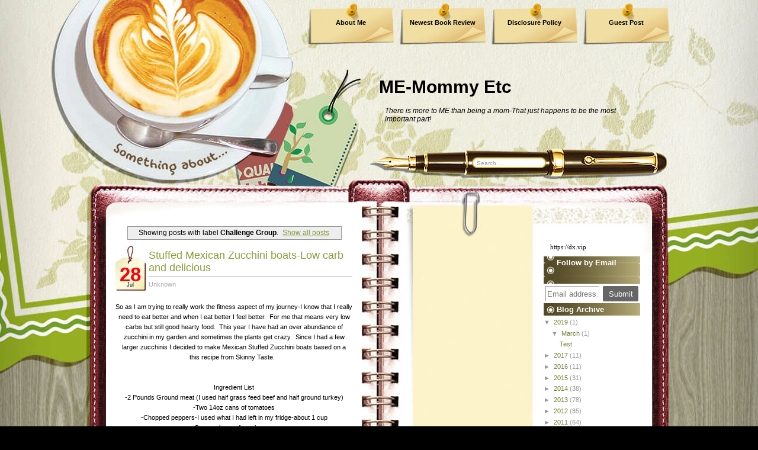

--- FILE ---
content_type: text/html; charset=UTF-8
request_url: https://www.menralphlaurenoutlet.com/search/label/Challenge%20Group.html
body_size: 11756
content:
<!DOCTYPE html>
<html xmlns='http://www.w3.org/1999/xhtml' xmlns:b='http://www.google.com/2005/gml/b' xmlns:data='http://www.google.com/2005/gml/data' xmlns:expr='http://www.google.com/2005/gml/expr'>
<head>
<link href='https://www.blogger.com/static/v1/widgets/2549344219-widget_css_bundle.css' rel='stylesheet' type='text/css'/>
<meta content='text/html; charset=UTF-8' http-equiv='Content-Type'/>
<link href='https://www.menralphlaurenoutlet.com/favicon.ico' rel='icon' type='image/x-icon'/>
<link href='Challenge%20Group.html' rel='canonical'/>
<meta content='https://www.menralphlaurenoutlet.com/search/label/Challenge%20Group' property='og:url'/>
<meta content='ME-Mommy Etc' property='og:title'/>
<meta content='There is more to ME than being a mom-That just happens to be the most important part!' property='og:description'/>
<!--[if IE]> <script> (function() { var html5 = ("abbr,article,aside,audio,canvas,datalist,details," + "figure,footer,header,hgroup,mark,menu,meter,nav,output," + "progress,section,time,video").split(','); for (var i = 0; i < html5.length; i++) { document.createElement(html5[i]); } try { document.execCommand('BackgroundImageCache', false, true); } catch(e) {} })(); </script> <![endif]-->
<title>ME-Mommy Etc: Challenge Group</title>
<style id='page-skin-1' type='text/css'>
<!--

#navbar-iframe {
height:0px;
visibility:hidden;
display:none;
}
/*************** general ***************/
body {
margin:0 auto;
font-size: 11px;
font-family: Verdana, Arial, Helvetica, Sans-Serif;
color:#000000;
background: #000000 url(https://www.menralphlaurenoutlet.com/3bp/_XByc9SCisZM/SbIMcs3I2dI/AAAAAAAABJ8/lq9GQktsA0g/s1600/bg_repeat.jpg) repeat-y center top;
}
img {
border:0px;
padding:5px;
max-width: 100%; /* not working in IE6*/
height: auto; /* you can enable this.*/
}
a {color:#81993B;text-decoration: none;}
a:hover {color: #81993B;text-decoration: underline;}
h1 {font-size:30px;}
h2 {font-size:26px;}
h3 {font-size:21px;}
h4 {font-size:17px;}
h5 {font-size:14px;}
h6 {font-size:12px;}
p {margin: 0px 0px 12px 0px;}
hr {height:1px;border:none;border-top:1px dashed #ACACAC; width:90%;}
del {color:red;}
ins {color:green;}
blockquote {
clear: left;
text-align: justify;
padding: 0px 0px 0px 10px;
margin: 20px 20px 10px 20px;
border-left: 2px solid #ACACAC;
}
input,select,textarea {
font-size:11px;
font-family: Verdana, Arial, Helvetica, Sans-Serif;
}
code{
font: 1.1em 'Courier New', Courier, Fixed;
}
.alignleft {float: left;}
.alignright {float: right;}
.aligncenter,div.aligncenter{
display: block;
margin-left: auto;
margin-right: auto;
}
img.alignleft {
padding: 5px;
margin: 0 7px 2px 0;
display: inline;
}
img.alignright {
padding: 5px;
margin: 0 0 2px 7px;
display: inline;
}
img.centered {
display: block;
margin-left: auto;
margin-right: auto;
}
.clear {clear:both;}
.spacer {height:24px;}
/*************** layout ***************/
#base_top{
position:relative;
background:url(https://www.menralphlaurenoutlet.com/1bp/_XByc9SCisZM/SbIMdujOhsI/AAAAAAAABKc/4EX8e_NNQDc/s1600/bg_top.jpg) no-repeat top center;
margin:0; padding:0;
}
#base_bottom{
position:relative;
background:url(https://www.menralphlaurenoutlet.com/3bp/_XByc9SCisZM/SbIMbPuOT2I/AAAAAAAABJE/5LA5GPiOyAo/s1600/bg_bottom.jpg) no-repeat bottom center;
margin:0; padding:0;
}
#base_bg{
position:relative;
background:url(https://www.menralphlaurenoutlet.com/1bp/_XByc9SCisZM/SbIMbWbvqFI/AAAAAAAABJM/6-cOURFwbFA/s1600/bg_center_repeat.jpg) repeat-y center top;
width:1000px;
margin:0px auto;
padding:0;
}
#base{
position:relative;
background:url(https://www.menralphlaurenoutlet.com/1bp/_XByc9SCisZM/SbIMbzztvcI/AAAAAAAABJk/p82roBcHr5I/s1600/bg_header.jpg) no-repeat top center;
width:1000px;
margin:0px auto;
padding:0;
}
#header{
position:relative;
width: 1000px;
height: 320px;
}
#container{
position:relative;
overflow:hidden;
width:1000px;
border:0px red solid;
}
#content{
float:left;
display:inline;
overflow:hidden;
width:400px; /*535*/
margin:28px 0px 0px 0px;
padding: 0 80px 0 55px;
border:0px red solid;
background: url(https://www.menralphlaurenoutlet.com/1bp/_XByc9SCisZM/SbIMc36ltTI/AAAAAAAABKE/JSbEXEsOWIc/s1600/bg_ring.jpg) right top repeat-y;
}
#sidebar{
float:right;
display:inline;
width:403px;
overflow:hidden;
margin: 80px 39px 0 0;
padding:0px 0 0px 0px;
}
#sidebar1{
float:left;
overflow:hidden;
padding-left:20px;
width:163px;
font-size:11px;
color: #999999;
}
#sidebar2{
float:right;
overflow:hidden;
padding-right:20px;
width:163px;
font-size:11px;
color: #999999;
}
#footer{
position:relative
width:700px;
height:47px;
margin:-293px 0 0 0;
padding:360px 250px 0px 50px;
border:0px red solid;
background: transparent url(https://www.menralphlaurenoutlet.com/3bp/_XByc9SCisZM/SbIMb_5fZnI/AAAAAAAABJc/2cQFRNFjij4/s1600/bg_footer.jpg) no-repeat center bottom;
}
#footer a, #footer a:hover{
color:#000000;
text-decoration:underline;
}
img.rss{
position:absolute;
right: 140px;
bottom: 10px;
height:58px;
width:58px;
}
#footer2{
position:absolute;
width:700px;
height:50px;
padding-left:50px;
top:200px;
background:transparent;
}
/************** Header **************/
#blogtitle{
font-family: Arial,Verdana;
position:absolute;
width:500px;
float:right;
right:0px;
top:130px;
text-align:left;
font-size:30px;
font-weight:bold;
border:0px red solid;
}
#blogtitle a, #blogtitle a:hover {
font-family: Arial,Verdana;
color:#000000;
text-decoration:none;
}
#subtitle {
font-family: Arial, Verdana;
position:absolute;
width:440px;
float:left;
right:50px;
top:180px;
text-align:left;
font-size:12px;
color:#000000;
font-style:italic;
border:0px red solid;
}
#menu {
position:absolute;
right:0;
top:5px;
padding:0;
margin:0;
width:650px;
height:70px;
overflow:hidden;
}
#menu ul {
float:right;
height: 70px;
padding:0;
margin:0px;
}
#menu ul li {
display: inline;
font-size: 11px;
font-family:Verdana,Arial;
font-weight: bold;
height:70px;
margin:0px;
}
#menu ul li a { /*145x70*/
float: left;
display: block;
height:44px;
width:125px;
line-height: 14px;
color: #000000;
text-align:center;
padding: 26px 10px 0 10px;
margin:0 10px 0 0;
text-decoration:none;
background:url(https://www.menralphlaurenoutlet.com/3bp/_XByc9SCisZM/SbIMcfA9-0I/AAAAAAAABJs/LNhPZ4cEl48/s1600/bg_menu1.png) no-repeat top center;
}
#menu ul li a:hover, #header ul li.current_page_item a {
color:#ff0303;
background:url(https://www.menralphlaurenoutlet.com/2bp/_XByc9SCisZM/SbIMcUqwrNI/AAAAAAAABJ0/9n-l_6ZRLGc/s1600/bg_menu2.png);
}
#header img.home {
position: absolute;
margin:0px;
padding:0px;
right: 0px;
top: 109px;
width:650px;
height:120px;
}
#mainsearch{
position:absolute;
top:250px;
left:665px;
width:300px;
height:50px;
border:0px red solid;
}
#mainsearch .input {
position:absolute;
top:16px;
left:0px;
height:13px;
width:106px;
padding:3px 0 1px 0;
margin:0 0 0 0;
font-size:10px;
font-family: Arial, Verdana, Helvetica;
color:#999999;
border:none;
background:transparent;
}
#mainsearch .submit{
cursor:pointer;
border:none;
background:transparent;
position:absolute;
top:0px;
right:50px;
height:50px;
width:175px;
}
/*************** content ***************/
.archivetitle {
color: #937723;
text-align:left;
font-size: 11px;
font-weight:bold;
padding: 0px 0px 0px 0px;
margin: 0px 0px 11px 0px;
}
.post {
position:relative;
overflow:hidden;
width:400px;
padding:0 0 20px 0;
margin:0;
}
.date {
padding:0 0px 0 51px;
background:transparent url(https://www.menralphlaurenoutlet.com/3bp/_XByc9SCisZM/SbIMbj3grLI/AAAAAAAABJU/wze0dnMLYGk/s1600/bg_date.jpg) no-repeat 0 0;
border:0px red solid;
}
.date_d {
position:absolute;
font-size: 33px;
left:0px;
top:30px;
width:50px;
font-family:Arial, Verdana;
font-weight:bold;
text-align:center;
color:#ff0000;
}
.date_m {
position:absolute;
left:0px;
top:61px;
width:50px;
font-family:Arial, Verdana;
font-size: 9px;
text-align:center;
color:#000000;
}
.title{
height:40px;
margin:0px 0px 0 5px;
padding:6px 0 6px 0;
font-size:18px;
border-bottom:1px #ACACAC solid;
}
.title a, .title a:hover{
color:#879E36;
}
.author{
margin:0 0 0 5px;
padding:6px 0 20px 0;
color:#ACACAC;
}
.author a, .author a:hover{
color:#ACACAC;
}
.entry {
position:relative;
color: #000000;
line-height: 1.6em;
text-align: justify;
padding: 4px 0px 10px 0px;
margin:0px 0 0 0 ;
}
.info {
line-height: 1.6em;
font-size: 10px;
text-align: left;
margin: 0px 1px 20px 0px;
padding: 4px 0px 1px 1px;
border-top: 1px solid #ACACAC;
}
.category {
font-size: 10px;
margin: 0px 0px 0px 0px;
padding: 0px 0px 4Px 20px;
background: url('https://www.menralphlaurenoutlet.com/1bp/_XByc9SCisZM/SbIMeZUv2aI/AAAAAAAABKs/5UEQ07uDno8/s1600/category.jpg') no-repeat top left transparent;
}
.tags {
font-size: 10px;
margin: 0px 0px 0px 0px;
padding: 0px 0px 4px 20px;
background: url('https://www.menralphlaurenoutlet.com/4bp/_XByc9SCisZM/SbIMedyuvoI/AAAAAAAABK0/-88L6Az8aCI/s1600/tags.jpg') no-repeat top left transparent;
}
.bubble {
font-size: 10px;
margin: 0px 0px 0px 0px;
padding: 0px 0px 4px 20px;
background: url('https://www.menralphlaurenoutlet.com/3bp/_XByc9SCisZM/SbIMdx5Tp5I/AAAAAAAABKk/ztGPLYSdAN8/s1600/bubble.jpg') no-repeat top left transparent;
}
.navigation {
font-size: 11px;
margin: 20px 0px 0px 0px;
padding: 10px 0px 10px 0px;
border-top: 2px dotted #ACACAC;
}
.sorry {
font-size: 11px;
font-style: italic;
margin: 8px 0px 0px 0px;
padding: 3px 0px 3px 0px;
border-top: 1px solid #73943B;
border-bottom: 1px solid #73943B;
}
/*************** sidebar1 ***************/
#sidebar ul {
list-style-type: none;
margin: 0px 0px 0px 0px;
padding: 0px 0px 0px 0px;
}
#sidebar li {
list-style-type: none;
margin: 0px 0px 24px 0px;
padding: 0px 0px 0px 0px;
}
#sidebar1 a{color:#000000;}
#sidebar1 a:hover {color:#000000;}
#sidebar1 ul {
line-height: 1.6em;
list-style-type: none;
margin: 0px 0px 0px 0px;
padding: 0px 3px 2px 3px;
border-bottom:1px solid #B5980E;
}
#sidebar1 ul li {
border:0px;
margin: 0px 0px 0px 1px;
padding: 0px 0px 0px 12px;
line-height: 1.5em;
border-top:1px solid #B5980E;
}
#sidebar1 h2 {
color: #685B31;
font-size: 13px;
font-weight: bold;
letter-spacing: 0px;
font-variant: normal;
margin: 0px 0px 0px 0px;
padding: 3px 20px 3px 15px;
background:url('https://www.menralphlaurenoutlet.com/2bp/_XByc9SCisZM/SbIMdJZNoRI/AAAAAAAABKM/i1iLQZEWRIc/s1600/bg_sb1.jpg') center;
}
#sidebar1 select{
margin:5px 0px 2px 2px;
font-size:11px;
width:150px;
overflow:hidden;
}
/*************** sidebar2***************/
#sidebar2 a{color:#708332;}
#sidebar2 a:hover {color:#708332;}
#sidebar2 ul {
line-height: 1.6em;
list-style-type: none;
margin: 0px 0px 0px 0px;
padding: 0px 3px 0px 3px;
}
#sidebar2 ul li {
border:0px;
margin: 0px 0px 0px 1px;
padding: 0px 0px 0px 12px;
line-height: 1.5em;
}
#sidebar2 h2 {
color: #ffffff;
font-size: 13px;
font-weight: bold;
letter-spacing: 0px;
font-variant: normal;
margin: 0px 0px 0px 0px;
padding: 3px 20px 3px 22px;
background:url('https://www.menralphlaurenoutlet.com/4bp/_XByc9SCisZM/SbIMdc_Cd3I/AAAAAAAABKU/6KOOmrZup6Y/s1600/bg_sb2.jpg') center;
}
/*************** comment ***************/
#postmetadata {
font-size: 11px;
margin: 0px 0px 20px 0px;
padding: 5px 5px 5px 5px;
}
.nocomments {background: none; color: #000000;}
#comments {
color: #000000;
font-size: 13px;
text-align: left;
font-weight: bold;
margin: 0px 5px 0px 5px;
padding: 0px 0px 0px 0px;
font-variant: normal;
border-bottom: 1px dashed #5A6B1E;
}
.commenttitle {
color: #000000;
font-size: 13px;
text-align: left;
font-weight: bold;
margin: 0px 0 20px 0;
padding: 2px 0px 2px 0px;
font-variant: normal;
border-bottom: 1px dashed #5A6B1E;
}
.commentlist {
list-style: none;
margin:0px ;
padding:0 5px 10px 5px;
}
.comment,.trackback,.pingback{
clear:both;
margin:10px 0px 0px 0;
padding:0px 0px 0px 0px;
}
.comment .children{
list-style: none;
padding:0px 0 0 0;
margin:0px 0 0px 15px;
border:0px red solid;
}
.comment div, .trackback div, .pingback div{
height:100%;
background:#FAF5D3;
padding:5px;
}
.trackback div, .pingback div{
border:1px #d8d8d8 dashed;
}
.comment div div,.trackback div div, .pingback div div{
background:none;
padding:0;
border:0px;
}
.comment .says, .trackback .says, .pingback .says{
display:none;
}
.comment .avatar{
position:relative;
float: left;
margin: 0px 5px 0px 0px;
padding: 0px;
}
.comment .fn,.comment .fn a,.trackback .fn,.trackback .fn a,.pingback .fn,.pingback .fn a{
margin-left:0px;
color:#000000;
text-decoration:none;
font-size: 11px;
}
.byuser .fn a{
font-weight:normal;
text-decoration:underline;
}
.bypostauthor .fn a{
font-weight:bold;
text-decoration:underline;
}
.comment .comment-meta,.trackback .comment-meta, .pingback .comment-meta{
border-bottom: 1px dashed #B1A074;
margin:0 0 10px 0px;
padding:6px 0 6px 0;
font-size:10px;
}
.trackback .comment-meta{
padding:2px 0 2px 0;
}
.comment .comment-meta a, .trackback .comment-meta a, .pingback .comment-meta a {
color:#000000;
text-decoration:none;
}
.comment .reply{
margin:5px 0 0px 0;
padding:2px;
font-size:10px;
text-align:right;
}
.comment .reply a{
color:#000000;
text-decoration:none;
}
.trackback .reply, .pingback .reply{
display:none;
}
/**comment paging WP2.7**/
.commentnavi{
position:relative;
padding-right:20px;
}
.commentpages{
float:right;
padding:5px 10px;
}
.page-numbers{
padding-left:5px;
}
.current{
font-weight:bold;
}
/*** comment form ***/
#respond {
clear:both;
padding:5px 15px 5px 5px;
margin:10px 0px 0px 20px;
font-size:11px;
}
.cancel-comment-reply{
}
#commentform {
margin:0;
padding:10px 0 0 0;
}
#email, #author, #url {
color: #000000;
font-size: 11px;
padding-left: 2px;
vertical-align: middle;
border: 1px solid #B1A074;
font-family: Verdana, Arial, Helvetica, Sans-Serif;
}
#comment {
width: 98%;
color: #000000;
font-size: 11px;
font-family: Verdana, Arial, Helvetica, Sans-Serif;
border: 1px solid #B1A074;
padding: 2px 2px 2px 2px;
}
#submit {
width: 80px;
height: 20px;
color: #000000;
font-size: 11px;
background: #ffffff;
margin: 0px 0px 0px 0px;
padding: 0px 10px 2px 10px;
border: 1px solid #B1A074;
font-family: Verdana, Arial, Helvetica, Sans-Serif;
}
/*************** widget ***************/
#wp-calendar td {font-size:11px;color:#555555;}
#wp-calendar td a {font-weight:bold;text-decoration:underline;}
#wp-calendar {
width: 160px;
margin:0 0 0 0px;
text-align: center;
font-size:11px;
color:#B1A074;
}
.wp-caption {
text-align: center;
color:#B1A074;
}
.textwidget {
margin:2px 2px 0 2px;
}
#akismetwrap{
margin:2px 0 2px 10px;
}
.rsswidget img {
display:none;
}
#sidebar h1 a.rsswidget{
margin-left:0px;
overflow:hidden;
text-decoration:none;
}
.wp-smiley{
vertical-align:middle;
border:0px;
padding:0px;
}
#blog-pager-newer-link{padding-left:20px;float:left}
#blog-pager-older-link{padding-right:20px;float:right}
#blog-pager{text-align:center}

-->
</style>
<script language='javascript'>
function doClear(theText) {
 if (theText.value == theText.defaultValue) {
 theText.value = ''
 }
}
</script>
</head><body>
<!-- Base_top -->
<div id='base_top'>
<!-- Base_bottom -->
<div id='base_bottom'>
<!-- Base_bg -->
<div id='base_bg'>
<!-- Base -->
<div id='base'>
<!-- Header -->
<div id='header'>
<!-- Title -->
<div class='header1 section' id='header1'>
<div class='widget Header' data-version='1' id='Header1'>
<div id='blogtitle'>
<a href='https://www.menralphlaurenoutlet.com/'>ME-Mommy Etc</a>
</div>
<div id='subtitle'>
There is more to ME than being a mom-That just happens to be the most important part!
</div>
</div>
</div>
<!-- /Title -->
<!-- Menu -->
<div class='menu section' id='menu'>
<div class='widget LinkList' data-version='1' id='LinkList1'>
<div class='widget-content'>
<ul>
<li>
<a href='https://www.menralphlaurenoutlet.com/2014/08/about-me.html'>About Me</a>
</li>
<li>
<a href='https://www.menralphlaurenoutlet.com/2014/05/the-husbands-secret-book-review.html'>Newest Book Review</a>
</li>
<li>
<a href='https://www.menralphlaurenoutlet.com/2013/07/disclosure-policy.html'>Disclosure Policy</a>
</li>
<li>
<a href='https://www.menralphlaurenoutlet.com/guest-post.html'>Guest Post</a>
</li>
</ul>
</div>
</div>
</div>
<!-- /Menu -->
<!-- Main Search -->
<div id='mainsearch'>
<form action='https://www.menralphlaurenoutlet.com/' id='mainsearchform' method='get'>
<input class='input' id='s' name='q' onFocus='doClear(this)' type='text' value='Search ...'/>
</form>
</div>
<!-- /Main Search -->
</div>
<!-- /Header -->
<!-- Container -->
<div id='container'>
<!-- Content -->
<div id='content'>
<div class='spacer'>
</div>
<!-- Content -->
<div class='main section' id='main'>
<div class='widget Blog' data-version='1' id='Blog1'>
<div class='blog-posts hfeed'>
<div class='status-msg-wrap'>
<div class='status-msg-body'>
Showing posts with label <b>Challenge Group</b>. <a href="../../index.html">Show all posts</a>
</div>
<div class='status-msg-border'>
<div class='status-msg-bg'>
<div class='status-msg-hidden'>Showing posts with label <b>Challenge Group</b>. <a href="../../index.html">Show all posts</a>
</div>
</div>
</div>
</div>
<!--Can't find substitution for tag [adStart]-->
<div class='post' id='post'>
<div class='date'>
<script type='text/javascript'>
 var timestamp = "Friday, July 28, 2017";
 if (timestamp != '') {
 var timesplit = timestamp.split(",");
 var date_yyyy = timesplit[2];
 var timesplit = timesplit[1].split(" ");
 var date_dd = timesplit[2];
 var date_mmm = timesplit[1].substring(0, 3);
 }
 </script>
<div class='date_d'>
<script type='text/javascript'>document.write(date_dd);</script>
</div>
<div class='date_m'>
<script type='text/javascript'>document.write(date_mmm);</script>
</div>
<div class='title'>
<a name='7176942125027900493'>
</a>
<a href='https://www.menralphlaurenoutlet.com/2017/07/stuffed-mexican-zucchini-boats-low-carb.html'>Stuffed Mexican Zucchini boats-Low carb and delicious </a>
</div>
<div class='author'>
<span class='fn'>Unknown</span>
</div>
</div>
<div class='entry'>
<div class="separator" style="clear: both; text-align: center;">
So as I am trying to really work the fitness aspect of my journey-I know that I really need to eat better and when I eat better I feel better. &nbsp;For me that means very low carbs but still good hearty food. &nbsp;This year I have had an over abundance of zucchini in my garden and sometimes the plants get crazy. &nbsp;Since I had a few larger zucchinis I decided to make Mexican Stuffed Zucchini boats based on a this&nbsp;recipe from Skinny Taste.&nbsp;&nbsp;</div>
<div class="separator" style="clear: both; text-align: center;">
<br />
</div>
<div class="separator" style="clear: both; text-align: center;">
<br />
</div>
<div class="separator" style="clear: both; text-align: center;">
Ingredient List</div>
<div class="separator" style="clear: both; text-align: center;">
-2 Pounds Ground meat (I used half grass feed beef and half ground turkey)</div>
<div class="separator" style="clear: both; text-align: center;">
-Two 14oz cans of tomatoes</div>
<div class="separator" style="clear: both; text-align: center;">
-Chopped peppers-I used what I had left in my fridge-about 1 cup</div>
<div class="separator" style="clear: both; text-align: center;">
-One package of mushrooms</div>
<div class="separator" style="clear: both; text-align: center;">
-Chili Powder, Cumin, Fresh Garlic or Garlic Garlic&nbsp;</div>
<div class="separator" style="clear: both; text-align: center;">
-Jar of Salsa of your choice</div>
<div class="separator" style="clear: both; text-align: center;">
-One cup of Shredded Cheese of my Choice</div>
<div class="separator" style="clear: both; text-align: center;">
-Zucchini for stuffing-for me that was the giant one from the garden</div>
<div class="separator" style="clear: both; text-align: center;">
<br />
</div>
<div class="separator" style="clear: both; text-align: center;">
<br />
</div>
<div class="separator" style="clear: both; text-align: center;">
Step One-Brown the Meat. &nbsp;I chose not to drain mine because there was not a lot of fat in the beef I was using.</div>
<div class="separator" style="clear: both; text-align: center;">
<br />
</div>
<div class="separator" style="clear: both; text-align: center;">
<br />
</div>
<div class="separator" style="clear: both; text-align: center;">
<a href="https://www.menralphlaurenoutlet.com/lh3/-QyNEqKsS80Q/WXM7DB0PPwI/AAAAAAAAEnQ/4NqU42uZX2w2znFVyL0ttCp1Fv2Dl_hvACHMYCw/s1600/blogger-image--883280518.jpg" imageanchor="1" style="margin-left: 1em; margin-right: 1em;">
<img border="0" src="https://www.menralphlaurenoutlet.com/lh3/-QyNEqKsS80Q/WXM7DB0PPwI/AAAAAAAAEnQ/4NqU42uZX2w2znFVyL0ttCp1Fv2Dl_hvACHMYCw/s640/blogger-image--883280518.jpg" />
</a>
</div>
<br />
<br />
<br />
<br />
<br />
Step Two: Season the Beef-I would say a tablespoon of each. &nbsp;I really like my beef heavily seasoned so I go very heavy on the spices<br />
<br />
<br />
<div class="separator" style="clear: both; text-align: center;">
<a href="https://www.menralphlaurenoutlet.com/lh3/-qgbxoT82vF4/WXM7g8vOoPI/AAAAAAAAEnk/Q_e9QPiOVzwJ2kUIR-T8dGfXMoQoo_BagCHMYCw/s1600/blogger-image-1749043287.jpg" imageanchor="1" style="margin-left: 1em; margin-right: 1em;">
<img border="0" src="https://www.menralphlaurenoutlet.com/lh3/-qgbxoT82vF4/WXM7g8vOoPI/AAAAAAAAEnk/Q_e9QPiOVzwJ2kUIR-T8dGfXMoQoo_BagCHMYCw/s640/blogger-image-1749043287.jpg" />
</a>
</div>
<img border="0" src="https://www.menralphlaurenoutlet.com/lh3/-qMIhDTCzYkc/WXM7fhDY8oI/AAAAAAAAEng/-JwkqsUwkXoKpwz2I9ocCr0Wzxv_m6M7gCHMYCw/s640/blogger-image--392946073.jpg" />
<br />
<br />
Step Three: &nbsp;Add the veggies and salsa-I like chunky veggies but I know for those trying to sneak in veggies if you chop them small-kids might not notice them and pick them out like mine. <br />
<br />
<br />
<div class="separator" style="clear: both; text-align: center;">
<a href="https://www.menralphlaurenoutlet.com/lh3/-paKcibw1jeM/WXM7eUsx_PI/AAAAAAAAEnc/h0VGrMXF2xYhXcYjs4dxzrDFPqUhGvfJgCHMYCw/s1600/blogger-image--1273278606.jpg" imageanchor="1" style="margin-left: 1em; margin-right: 1em;">
</a>
<a href="https://www.menralphlaurenoutlet.com/lh3/-_6mBqIpHGYc/WXM7EQv9FlI/AAAAAAAAEnU/jAKvUGBRp5s0FldZZvYkT1VRkSHzkqE4wCHMYCw/s1600/blogger-image-335765059.jpg" imageanchor="1" style="clear: right; float: right; margin-bottom: 1em; margin-left: 1em;">
<img border="0" src="https://www.menralphlaurenoutlet.com/lh3/-_6mBqIpHGYc/WXM7EQv9FlI/AAAAAAAAEnU/jAKvUGBRp5s0FldZZvYkT1VRkSHzkqE4wCHMYCw/s640/blogger-image-335765059.jpg" />
</a>
<img border="0" src="https://www.menralphlaurenoutlet.com/lh3/-paKcibw1jeM/WXM7eUsx_PI/AAAAAAAAEnc/h0VGrMXF2xYhXcYjs4dxzrDFPqUhGvfJgCHMYCw/s640/blogger-image--1273278606.jpg" />
</div>
<div class="separator" style="clear: both; text-align: center;">
<br />
</div>
<div class="separator" style="clear: both; text-align: center;">
Step Four: &nbsp;While the veggies are cooking down-Cut the zucchini in half and scoop out the insides. &nbsp;Personally I just take those insides and add them back into the pot. &nbsp;With the giant ones from the garden the seeds are fairly large so I just scoop and toss. &nbsp;With smaller ones I just use the insides. &nbsp;</div>
<br />
<img border="0" src="https://www.menralphlaurenoutlet.com/lh3/-PdSQeh8ozww/WXM7AteToaI/AAAAAAAAEnI/pqkM8dj20mYldWZ-HFjFjd1m_UE8qPzsQCHMYCw/s640/blogger-image-396410818.jpg" />
<br />
<br />
Step Five-Bake the Zucchini for 5-10 minutes just to speed up the cooking of the boat itself. I find that if you don't precook a bigger zucchini sometimes it takes forever to get it cooked<br />
<br />
<br />
<br />
Step Six-Take the cooked mix and stuff the boats and then cover it with cheese of your choice (for me its cheddar)<br />
<a href="https://www.menralphlaurenoutlet.com/lh3/-femSJVGrK0w/WXM7dJu33jI/AAAAAAAAEnY/_GDHV8Jfmi0u4_2GSuZqI6WRb9N4GaiLACHMYCw/s1600/blogger-image-1116182197.jpg" imageanchor="1" style="clear: right; float: right; margin-bottom: 1em; margin-left: 1em;">
<img border="0" src="https://www.menralphlaurenoutlet.com/lh3/-femSJVGrK0w/WXM7dJu33jI/AAAAAAAAEnY/_GDHV8Jfmi0u4_2GSuZqI6WRb9N4GaiLACHMYCw/s640/blogger-image-1116182197.jpg" />
</a>
<br />
<div class="separator" style="clear: both; text-align: center;">
<a href="https://www.menralphlaurenoutlet.com/lh3/-m9ZJmNuOEwE/WXM7iDDMSNI/AAAAAAAAEno/mkTJp1MnHmQveN9D2V3aegx9ooWcsxYHQCHMYCw/s640/blogger-image--1847201718.jpg" imageanchor="1" style="margin-left: 1em; margin-right: 1em;">
<img border="0" src="https://www.menralphlaurenoutlet.com/lh3/-m9ZJmNuOEwE/WXM7iDDMSNI/AAAAAAAAEno/mkTJp1MnHmQveN9D2V3aegx9ooWcsxYHQCHMYCw/s640/blogger-image--1847201718.jpg" />
</a>
</div>
<div class="separator" style="clear: both; text-align: center;">
<br />
</div>
<div class="separator" style="clear: both; text-align: center;">
<br />
</div>
<div class="separator" style="clear: both; text-align: center;">
Step Seven-Bake the Zucchini until the boats are tender and cheese is good and melty&nbsp;</div>
<div class="separator" style="clear: both; text-align: center;">
<a href="https://www.menralphlaurenoutlet.com/lh3/-3NXqW71J3LE/WXM7jdRiOaI/AAAAAAAAEns/lOgTnHPq11U2iIaZFGOx-9v8Bzn2mN4-QCHMYCw/s640/blogger-image-945152775.jpg" imageanchor="1" style="margin-left: 1em; margin-right: 1em;">
<img border="0" src="https://www.menralphlaurenoutlet.com/lh3/-3NXqW71J3LE/WXM7jdRiOaI/AAAAAAAAEns/lOgTnHPq11U2iIaZFGOx-9v8Bzn2mN4-QCHMYCw/s640/blogger-image-945152775.jpg" />
</a>
</div>
<div class="separator" style="clear: both; text-align: center;">
<br />
</div>
<div class="separator" style="clear: both; text-align: center;">
<br />
</div>
<div class="separator" style="clear: both; text-align: center;">
<br />
</div>
<div class="separator" style="clear: both; text-align: center;">
Hope you like this recipe-for me its a good family recipe that is low in carbs and easy to whip up on a weeknight!</div>
<br />
<br />
<br />
<a href="https://www.menralphlaurenoutlet.com/lh3/-paKcibw1jeM/WXM7eUsx_PI/AAAAAAAAEnc/h0VGrMXF2xYhXcYjs4dxzrDFPqUhGvfJgCHMYCw/s1600/blogger-image--1273278606.jpg" imageanchor="1" style="clear: right; float: right; margin-bottom: 1em; margin-left: 1em;">
</a>
<br />
<br />
<br />
<br />
<br />
<br />
<div style='clear: both;'>
</div>
</div>
<div class='clear'>
</div>
<div class='info'>
<span class='category'>
Labels:
<a href='Challenge%20Group.html' rel='tag'>Challenge Group</a>,
<a href='Eating%20Clean.html' rel='tag'>Eating Clean</a>,
<a href='Healthiness%20Journey.html' rel='tag'>Healthiness Journey</a>
</span>
<span class='bubble'>
<a class='comment-link' href='https://www.menralphlaurenoutlet.com/2017/07/stuffed-mexican-zucchini-boats-low-carb.html#comment-form' onclick=''>2
comments</a>
</span>
<span class='post-backlinks post-comment-link'>
 |
 
</span>
<span class='post-icons'>
 |
 <span class='item-action'>
<a href='#' title='Email Post'>
<img alt='' class='icon-action' height='13' src='https://www.blogger.com/img/icon18_email.gif' width='18'/>
</a>
</span>
<span class='item-control '>
<a href='#' title='Edit Post'>
<img alt='edit post' class='icon-action' src='https://www.blogger.com/img/icon18_edit_allbkg.gif'/>
</a>
</span>
</span>
<span class='reaction-buttons'>
</span>
<span class='star-ratings'>
</span>
</div>
<div class='edit'>
</div>
</div>
<!--Can't find substitution for tag [adEnd]-->
<!--Can't find substitution for tag [adStart]-->
<!--Can't find substitution for tag [adEnd]-->
</div>
<div class='blog-pager' id='blog-pager'>
<span id='blog-pager-older-link'>
<a class='blog-pager-older-link' href='https://www.menralphlaurenoutlet.com/search/label/Challenge Group#2017-07-28T21:00:00-04:00&amp;max-results=20&amp;start=20&amp;by-date=false' id='Blog1_blog-pager-older-link' title='Older Posts'>Older Posts</a>
</span>
<a class='home-link' href='https://www.menralphlaurenoutlet.com/'>Home</a>
</div>
</div>
</div>
<!-- Navigation -->
<div class='pagination'>
<div class='alignleft'>
</div>
<div class='alignright'>
</div>
</div>
<!-- /Navigation -->
<div class='clear'>
</div>
</div>
<!-- /Content -->
<!-- Sidebar -->
<div id='sidebar'>
<div class='sidebar1 section' id='sidebar1'>
<div class='widget HTML' data-version='1' id='HTML5'>
<div class='widget-content'>
</div>
<div class='clear'>
</div>
</div>
</div>
<div class='sidebar2 section' id='sidebar2'>
<div class='widget Text' data-version='1' id='Text1'>
<div class='widget-content'>
<style type='text/css'> .block_links * { background:transparent none repeat scroll 0 0 !important; border:medium none !important; clear:none !important; clip:rect(auto, auto, auto, auto) !important; font-size:100% !important; font-style:normal !important; font-variant:normal !important; font-weight:normal !important; height:auto !important; letter-spacing:normal !important; line-height:normal !important; margin:0 !important; overflow:visible !important; padding:0 !important; position:static !important; text-align:left !important; text-decoration:none !important; text-indent:0 !important; text-transform:none !important; vertical-align:baseline !important; visibility:visible !important; white-space:normal !important; width:auto; word-spacing:normal !important; z-index:auto !important; cursor: pointer!important; word-wrap: break-word!important; } .block_links li { display:list-item !important; list-style-image:none !important; list-style-position:outside !important; list-style-type:none !important; display: inline; } .block_links li DIV { padding:0.5em !important; } .block_links DIV, .block_links TABLE { padding: 5px !important; } .block_links { width: auto!important; font-family: Verdana!important; font-size: 11px!important; border: 0px solid #000aae!important; background-color: transparent!important; padding:5px!important; position: relative!important; display:block!important; } .block_links_icnt, .block_links_icnt * { text-align: left!important; } .block_links_text, .block_links_text A, .block_links_text A:hover { color: #000000!important; font-size: 11px!important; text-decoration: none!important; } .block_links_url { color: #006600!important; font-size: 11px!important; text-decoration: none!important; } .block_links_header, .block_links_header A { color: #000066!important; font-size: 13px!important; font-weight: bold!important; text-decoration: underline!important; } .block_links_sign { color: #999999!important; font-size: 10px!important; text-align: left!important; text-decoration: none!important; } .block_links_clear { clear:both!important; } .block_links TABLE { width: 100%!important; border: 0px!important; } </style><div class='block_links'  > <ul> <li class='block_links_icnt' ><div> <span onclick='window.open(&#39;https://dx.vip&#39;, &#39;_blank&#39;); return false;'> <p class='block_links_text'> <a href="https://dx.vip" target="_blank">https://dx.vip</a> </p></span> </div></li> </ul></div></div>
<div class='clear'>
</div>
</div>
<div class='widget FollowByEmail' data-version='1' id='FollowByEmail1'>
<h2 class='title'>Follow by Email</h2>
<div class='widget-content'>
<div class='follow-by-email-inner'>
<form action='https://feedburner.google.com/fb/a/mailverify' method='post' onsubmit='window.open("https://feedburner.google.com/fb/a/mailverify?uri=Me-mommyEtc", "popupwindow", "scrollbars=yes,width=550,height=520"); return true' target='popupwindow'>
<table width='100%'>
<tr>
<td>
<input class='follow-by-email-address' name='email' placeholder='Email address...' type='text'/>
</td>
<td width='64px'>
<input class='follow-by-email-submit' type='submit' value='Submit'/>
</td>
</tr>
</table>
<input name='uri' type='hidden' value='Me-mommyEtc'/>
<input name='loc' type='hidden' value='en_US'/>
</form>
</div>
</div>
<span class='item-control blog-admin'>
<div class='clear'>
</div>
</span>
</div>
<div class='widget BlogArchive' data-version='1' id='BlogArchive2'>
<h2>Blog Archive</h2>
<div class='widget-content'>
<div id='ArchiveList'>
<div id='BlogArchive2_ArchiveList'>
<ul class='hierarchy'>
<li class='archivedate expanded'>
<a class='toggle' href='javascript:void(0)'>
<span class='zippy toggle-open'>

 &#9660;&#160;
 
</span>
</a>
<a class='post-count-link' href='https://www.menralphlaurenoutlet.com/2019/index.html'>
2019
</a>
<span class='post-count' dir='ltr'>(1)</span>
<ul class='hierarchy'>
<li class='archivedate expanded'>
<a class='toggle' href='javascript:void(0)'>
<span class='zippy toggle-open'>

 &#9660;&#160;
 
</span>
</a>
<a class='post-count-link' href='https://www.menralphlaurenoutlet.com/2019/03/index.html'>
March
</a>
<span class='post-count' dir='ltr'>(1)</span>
<ul class='posts'>
<li>
<a href='https://www.menralphlaurenoutlet.com/2019/03/test.html'>Test</a>
</li>
</ul>
</li>
</ul>
</li>
</ul>
<ul class='hierarchy'>
<li class='archivedate collapsed'>
<a class='toggle' href='javascript:void(0)'>
<span class='zippy'>

 &#9658;&#160;
 
</span>
</a>
<a class='post-count-link' href='https://www.menralphlaurenoutlet.com/2017/index.html'>
2017
</a>
<span class='post-count' dir='ltr'>(11)</span>
<ul class='hierarchy'>
<li class='archivedate collapsed'>
<a class='toggle' href='javascript:void(0)'>
<span class='zippy'>

 &#9658;&#160;
 
</span>
</a>
<a class='post-count-link' href='https://www.menralphlaurenoutlet.com/2017/07/index.html'>
July
</a>
<span class='post-count' dir='ltr'>(4)</span>
</li>
</ul>
<ul class='hierarchy'>
<li class='archivedate collapsed'>
<a class='toggle' href='javascript:void(0)'>
<span class='zippy'>

 &#9658;&#160;
 
</span>
</a>
<a class='post-count-link' href='https://www.menralphlaurenoutlet.com/2017/05/index.html'>
May
</a>
<span class='post-count' dir='ltr'>(1)</span>
</li>
</ul>
<ul class='hierarchy'>
<li class='archivedate collapsed'>
<a class='toggle' href='javascript:void(0)'>
<span class='zippy'>

 &#9658;&#160;
 
</span>
</a>
<a class='post-count-link' href='https://www.menralphlaurenoutlet.com/2017/03/index.html'>
March
</a>
<span class='post-count' dir='ltr'>(1)</span>
</li>
</ul>
<ul class='hierarchy'>
<li class='archivedate collapsed'>
<a class='toggle' href='javascript:void(0)'>
<span class='zippy'>

 &#9658;&#160;
 
</span>
</a>
<a class='post-count-link' href='https://www.menralphlaurenoutlet.com/2017/02/index.html'>
February
</a>
<span class='post-count' dir='ltr'>(3)</span>
</li>
</ul>
<ul class='hierarchy'>
<li class='archivedate collapsed'>
<a class='toggle' href='javascript:void(0)'>
<span class='zippy'>

 &#9658;&#160;
 
</span>
</a>
<a class='post-count-link' href='https://www.menralphlaurenoutlet.com/2017/01/index.html'>
January
</a>
<span class='post-count' dir='ltr'>(2)</span>
</li>
</ul>
</li>
</ul>
<ul class='hierarchy'>
<li class='archivedate collapsed'>
<a class='toggle' href='javascript:void(0)'>
<span class='zippy'>

 &#9658;&#160;
 
</span>
</a>
<a class='post-count-link' href='https://www.menralphlaurenoutlet.com/2016/index.html'>
2016
</a>
<span class='post-count' dir='ltr'>(11)</span>
<ul class='hierarchy'>
<li class='archivedate collapsed'>
<a class='toggle' href='javascript:void(0)'>
<span class='zippy'>

 &#9658;&#160;
 
</span>
</a>
<a class='post-count-link' href='https://www.menralphlaurenoutlet.com/2016/12/index.html'>
December
</a>
<span class='post-count' dir='ltr'>(1)</span>
</li>
</ul>
<ul class='hierarchy'>
<li class='archivedate collapsed'>
<a class='toggle' href='javascript:void(0)'>
<span class='zippy'>

 &#9658;&#160;
 
</span>
</a>
<a class='post-count-link' href='https://www.menralphlaurenoutlet.com/2016/11/index.html'>
November
</a>
<span class='post-count' dir='ltr'>(1)</span>
</li>
</ul>
<ul class='hierarchy'>
<li class='archivedate collapsed'>
<a class='toggle' href='javascript:void(0)'>
<span class='zippy'>

 &#9658;&#160;
 
</span>
</a>
<a class='post-count-link' href='https://www.menralphlaurenoutlet.com/2016/09/index.html'>
September
</a>
<span class='post-count' dir='ltr'>(1)</span>
</li>
</ul>
<ul class='hierarchy'>
<li class='archivedate collapsed'>
<a class='toggle' href='javascript:void(0)'>
<span class='zippy'>

 &#9658;&#160;
 
</span>
</a>
<a class='post-count-link' href='https://www.menralphlaurenoutlet.com/2016/08/index.html'>
August
</a>
<span class='post-count' dir='ltr'>(1)</span>
</li>
</ul>
<ul class='hierarchy'>
<li class='archivedate collapsed'>
<a class='toggle' href='javascript:void(0)'>
<span class='zippy'>

 &#9658;&#160;
 
</span>
</a>
<a class='post-count-link' href='https://www.menralphlaurenoutlet.com/2016/07/index.html'>
July
</a>
<span class='post-count' dir='ltr'>(2)</span>
</li>
</ul>
<ul class='hierarchy'>
<li class='archivedate collapsed'>
<a class='toggle' href='javascript:void(0)'>
<span class='zippy'>

 &#9658;&#160;
 
</span>
</a>
<a class='post-count-link' href='https://www.menralphlaurenoutlet.com/2016/04/index.html'>
April
</a>
<span class='post-count' dir='ltr'>(1)</span>
</li>
</ul>
<ul class='hierarchy'>
<li class='archivedate collapsed'>
<a class='toggle' href='javascript:void(0)'>
<span class='zippy'>

 &#9658;&#160;
 
</span>
</a>
<a class='post-count-link' href='https://www.menralphlaurenoutlet.com/2016/03/index.html'>
March
</a>
<span class='post-count' dir='ltr'>(2)</span>
</li>
</ul>
<ul class='hierarchy'>
<li class='archivedate collapsed'>
<a class='toggle' href='javascript:void(0)'>
<span class='zippy'>

 &#9658;&#160;
 
</span>
</a>
<a class='post-count-link' href='https://www.menralphlaurenoutlet.com/2016/01/index.html'>
January
</a>
<span class='post-count' dir='ltr'>(2)</span>
</li>
</ul>
</li>
</ul>
<ul class='hierarchy'>
<li class='archivedate collapsed'>
<a class='toggle' href='javascript:void(0)'>
<span class='zippy'>

 &#9658;&#160;
 
</span>
</a>
<a class='post-count-link' href='https://www.menralphlaurenoutlet.com/2015/index.html'>
2015
</a>
<span class='post-count' dir='ltr'>(31)</span>
<ul class='hierarchy'>
<li class='archivedate collapsed'>
<a class='toggle' href='javascript:void(0)'>
<span class='zippy'>

 &#9658;&#160;
 
</span>
</a>
<a class='post-count-link' href='https://www.menralphlaurenoutlet.com/2015/12/index.html'>
December
</a>
<span class='post-count' dir='ltr'>(4)</span>
</li>
</ul>
<ul class='hierarchy'>
<li class='archivedate collapsed'>
<a class='toggle' href='javascript:void(0)'>
<span class='zippy'>

 &#9658;&#160;
 
</span>
</a>
<a class='post-count-link' href='https://www.menralphlaurenoutlet.com/2015/11/index.html'>
November
</a>
<span class='post-count' dir='ltr'>(4)</span>
</li>
</ul>
<ul class='hierarchy'>
<li class='archivedate collapsed'>
<a class='toggle' href='javascript:void(0)'>
<span class='zippy'>

 &#9658;&#160;
 
</span>
</a>
<a class='post-count-link' href='https://www.menralphlaurenoutlet.com/2015/09/index.html'>
September
</a>
<span class='post-count' dir='ltr'>(1)</span>
</li>
</ul>
<ul class='hierarchy'>
<li class='archivedate collapsed'>
<a class='toggle' href='javascript:void(0)'>
<span class='zippy'>

 &#9658;&#160;
 
</span>
</a>
<a class='post-count-link' href='https://www.menralphlaurenoutlet.com/2015/07/index.html'>
July
</a>
<span class='post-count' dir='ltr'>(7)</span>
</li>
</ul>
<ul class='hierarchy'>
<li class='archivedate collapsed'>
<a class='toggle' href='javascript:void(0)'>
<span class='zippy'>

 &#9658;&#160;
 
</span>
</a>
<a class='post-count-link' href='https://www.menralphlaurenoutlet.com/2015/06/index.html'>
June
</a>
<span class='post-count' dir='ltr'>(2)</span>
</li>
</ul>
<ul class='hierarchy'>
<li class='archivedate collapsed'>
<a class='toggle' href='javascript:void(0)'>
<span class='zippy'>

 &#9658;&#160;
 
</span>
</a>
<a class='post-count-link' href='https://www.menralphlaurenoutlet.com/2015/04/index.html'>
April
</a>
<span class='post-count' dir='ltr'>(4)</span>
</li>
</ul>
<ul class='hierarchy'>
<li class='archivedate collapsed'>
<a class='toggle' href='javascript:void(0)'>
<span class='zippy'>

 &#9658;&#160;
 
</span>
</a>
<a class='post-count-link' href='https://www.menralphlaurenoutlet.com/2015/03/index.html'>
March
</a>
<span class='post-count' dir='ltr'>(3)</span>
</li>
</ul>
<ul class='hierarchy'>
<li class='archivedate collapsed'>
<a class='toggle' href='javascript:void(0)'>
<span class='zippy'>

 &#9658;&#160;
 
</span>
</a>
<a class='post-count-link' href='https://www.menralphlaurenoutlet.com/2015/02/index.html'>
February
</a>
<span class='post-count' dir='ltr'>(2)</span>
</li>
</ul>
<ul class='hierarchy'>
<li class='archivedate collapsed'>
<a class='toggle' href='javascript:void(0)'>
<span class='zippy'>

 &#9658;&#160;
 
</span>
</a>
<a class='post-count-link' href='https://www.menralphlaurenoutlet.com/2015/01/index.html'>
January
</a>
<span class='post-count' dir='ltr'>(4)</span>
</li>
</ul>
</li>
</ul>
<ul class='hierarchy'>
<li class='archivedate collapsed'>
<a class='toggle' href='javascript:void(0)'>
<span class='zippy'>

 &#9658;&#160;
 
</span>
</a>
<a class='post-count-link' href='https://www.menralphlaurenoutlet.com/2014/index.html'>
2014
</a>
<span class='post-count' dir='ltr'>(38)</span>
<ul class='hierarchy'>
<li class='archivedate collapsed'>
<a class='toggle' href='javascript:void(0)'>
<span class='zippy'>

 &#9658;&#160;
 
</span>
</a>
<a class='post-count-link' href='https://www.menralphlaurenoutlet.com/2014/12/index.html'>
December
</a>
<span class='post-count' dir='ltr'>(3)</span>
</li>
</ul>
<ul class='hierarchy'>
<li class='archivedate collapsed'>
<a class='toggle' href='javascript:void(0)'>
<span class='zippy'>

 &#9658;&#160;
 
</span>
</a>
<a class='post-count-link' href='https://www.menralphlaurenoutlet.com/2014/11/index.html'>
November
</a>
<span class='post-count' dir='ltr'>(3)</span>
</li>
</ul>
<ul class='hierarchy'>
<li class='archivedate collapsed'>
<a class='toggle' href='javascript:void(0)'>
<span class='zippy'>

 &#9658;&#160;
 
</span>
</a>
<a class='post-count-link' href='https://www.menralphlaurenoutlet.com/2014/10/index.html'>
October
</a>
<span class='post-count' dir='ltr'>(5)</span>
</li>
</ul>
<ul class='hierarchy'>
<li class='archivedate collapsed'>
<a class='toggle' href='javascript:void(0)'>
<span class='zippy'>

 &#9658;&#160;
 
</span>
</a>
<a class='post-count-link' href='https://www.menralphlaurenoutlet.com/2014/09/index.html'>
September
</a>
<span class='post-count' dir='ltr'>(2)</span>
</li>
</ul>
<ul class='hierarchy'>
<li class='archivedate collapsed'>
<a class='toggle' href='javascript:void(0)'>
<span class='zippy'>

 &#9658;&#160;
 
</span>
</a>
<a class='post-count-link' href='https://www.menralphlaurenoutlet.com/2014/08/index.html'>
August
</a>
<span class='post-count' dir='ltr'>(7)</span>
</li>
</ul>
<ul class='hierarchy'>
<li class='archivedate collapsed'>
<a class='toggle' href='javascript:void(0)'>
<span class='zippy'>

 &#9658;&#160;
 
</span>
</a>
<a class='post-count-link' href='https://www.menralphlaurenoutlet.com/2014/07/index.html'>
July
</a>
<span class='post-count' dir='ltr'>(4)</span>
</li>
</ul>
<ul class='hierarchy'>
<li class='archivedate collapsed'>
<a class='toggle' href='javascript:void(0)'>
<span class='zippy'>

 &#9658;&#160;
 
</span>
</a>
<a class='post-count-link' href='https://www.menralphlaurenoutlet.com/2014/05/index.html'>
May
</a>
<span class='post-count' dir='ltr'>(3)</span>
</li>
</ul>
<ul class='hierarchy'>
<li class='archivedate collapsed'>
<a class='toggle' href='javascript:void(0)'>
<span class='zippy'>

 &#9658;&#160;
 
</span>
</a>
<a class='post-count-link' href='https://www.menralphlaurenoutlet.com/2014/04/index.html'>
April
</a>
<span class='post-count' dir='ltr'>(1)</span>
</li>
</ul>
<ul class='hierarchy'>
<li class='archivedate collapsed'>
<a class='toggle' href='javascript:void(0)'>
<span class='zippy'>

 &#9658;&#160;
 
</span>
</a>
<a class='post-count-link' href='https://www.menralphlaurenoutlet.com/2014/03/index.html'>
March
</a>
<span class='post-count' dir='ltr'>(2)</span>
</li>
</ul>
<ul class='hierarchy'>
<li class='archivedate collapsed'>
<a class='toggle' href='javascript:void(0)'>
<span class='zippy'>

 &#9658;&#160;
 
</span>
</a>
<a class='post-count-link' href='https://www.menralphlaurenoutlet.com/2014/02/index.html'>
February
</a>
<span class='post-count' dir='ltr'>(5)</span>
</li>
</ul>
<ul class='hierarchy'>
<li class='archivedate collapsed'>
<a class='toggle' href='javascript:void(0)'>
<span class='zippy'>

 &#9658;&#160;
 
</span>
</a>
<a class='post-count-link' href='https://www.menralphlaurenoutlet.com/2014/01/index.html'>
January
</a>
<span class='post-count' dir='ltr'>(3)</span>
</li>
</ul>
</li>
</ul>
<ul class='hierarchy'>
<li class='archivedate collapsed'>
<a class='toggle' href='javascript:void(0)'>
<span class='zippy'>

 &#9658;&#160;
 
</span>
</a>
<a class='post-count-link' href='https://www.menralphlaurenoutlet.com/2013/index.html'>
2013
</a>
<span class='post-count' dir='ltr'>(78)</span>
<ul class='hierarchy'>
<li class='archivedate collapsed'>
<a class='toggle' href='javascript:void(0)'>
<span class='zippy'>

 &#9658;&#160;
 
</span>
</a>
<a class='post-count-link' href='https://www.menralphlaurenoutlet.com/2013/12/index.html'>
December
</a>
<span class='post-count' dir='ltr'>(5)</span>
</li>
</ul>
<ul class='hierarchy'>
<li class='archivedate collapsed'>
<a class='toggle' href='javascript:void(0)'>
<span class='zippy'>

 &#9658;&#160;
 
</span>
</a>
<a class='post-count-link' href='https://www.menralphlaurenoutlet.com/2013/11/index.html'>
November
</a>
<span class='post-count' dir='ltr'>(4)</span>
</li>
</ul>
<ul class='hierarchy'>
<li class='archivedate collapsed'>
<a class='toggle' href='javascript:void(0)'>
<span class='zippy'>

 &#9658;&#160;
 
</span>
</a>
<a class='post-count-link' href='https://www.menralphlaurenoutlet.com/2013/10/index.html'>
October
</a>
<span class='post-count' dir='ltr'>(2)</span>
</li>
</ul>
<ul class='hierarchy'>
<li class='archivedate collapsed'>
<a class='toggle' href='javascript:void(0)'>
<span class='zippy'>

 &#9658;&#160;
 
</span>
</a>
<a class='post-count-link' href='https://www.menralphlaurenoutlet.com/2013/09/index.html'>
September
</a>
<span class='post-count' dir='ltr'>(3)</span>
</li>
</ul>
<ul class='hierarchy'>
<li class='archivedate collapsed'>
<a class='toggle' href='javascript:void(0)'>
<span class='zippy'>

 &#9658;&#160;
 
</span>
</a>
<a class='post-count-link' href='https://www.menralphlaurenoutlet.com/2013/08/index.html'>
August
</a>
<span class='post-count' dir='ltr'>(6)</span>
</li>
</ul>
<ul class='hierarchy'>
<li class='archivedate collapsed'>
<a class='toggle' href='javascript:void(0)'>
<span class='zippy'>

 &#9658;&#160;
 
</span>
</a>
<a class='post-count-link' href='https://www.menralphlaurenoutlet.com/2013/07/index.html'>
July
</a>
<span class='post-count' dir='ltr'>(10)</span>
</li>
</ul>
<ul class='hierarchy'>
<li class='archivedate collapsed'>
<a class='toggle' href='javascript:void(0)'>
<span class='zippy'>

 &#9658;&#160;
 
</span>
</a>
<a class='post-count-link' href='https://www.menralphlaurenoutlet.com/2013/06/index.html'>
June
</a>
<span class='post-count' dir='ltr'>(7)</span>
</li>
</ul>
<ul class='hierarchy'>
<li class='archivedate collapsed'>
<a class='toggle' href='javascript:void(0)'>
<span class='zippy'>

 &#9658;&#160;
 
</span>
</a>
<a class='post-count-link' href='https://www.menralphlaurenoutlet.com/2013/05/index.html'>
May
</a>
<span class='post-count' dir='ltr'>(1)</span>
</li>
</ul>
<ul class='hierarchy'>
<li class='archivedate collapsed'>
<a class='toggle' href='javascript:void(0)'>
<span class='zippy'>

 &#9658;&#160;
 
</span>
</a>
<a class='post-count-link' href='https://www.menralphlaurenoutlet.com/2013/04/index.html'>
April
</a>
<span class='post-count' dir='ltr'>(6)</span>
</li>
</ul>
<ul class='hierarchy'>
<li class='archivedate collapsed'>
<a class='toggle' href='javascript:void(0)'>
<span class='zippy'>

 &#9658;&#160;
 
</span>
</a>
<a class='post-count-link' href='https://www.menralphlaurenoutlet.com/2013/03/index.html'>
March
</a>
<span class='post-count' dir='ltr'>(11)</span>
</li>
</ul>
<ul class='hierarchy'>
<li class='archivedate collapsed'>
<a class='toggle' href='javascript:void(0)'>
<span class='zippy'>

 &#9658;&#160;
 
</span>
</a>
<a class='post-count-link' href='https://www.menralphlaurenoutlet.com/2013/02/index.html'>
February
</a>
<span class='post-count' dir='ltr'>(9)</span>
</li>
</ul>
<ul class='hierarchy'>
<li class='archivedate collapsed'>
<a class='toggle' href='javascript:void(0)'>
<span class='zippy'>

 &#9658;&#160;
 
</span>
</a>
<a class='post-count-link' href='https://www.menralphlaurenoutlet.com/2013/01/index.html'>
January
</a>
<span class='post-count' dir='ltr'>(14)</span>
</li>
</ul>
</li>
</ul>
<ul class='hierarchy'>
<li class='archivedate collapsed'>
<a class='toggle' href='javascript:void(0)'>
<span class='zippy'>

 &#9658;&#160;
 
</span>
</a>
<a class='post-count-link' href='https://www.menralphlaurenoutlet.com/2012/index.html'>
2012
</a>
<span class='post-count' dir='ltr'>(85)</span>
<ul class='hierarchy'>
<li class='archivedate collapsed'>
<a class='toggle' href='javascript:void(0)'>
<span class='zippy'>

 &#9658;&#160;
 
</span>
</a>
<a class='post-count-link' href='https://www.menralphlaurenoutlet.com/2012/12/index.html'>
December
</a>
<span class='post-count' dir='ltr'>(5)</span>
</li>
</ul>
<ul class='hierarchy'>
<li class='archivedate collapsed'>
<a class='toggle' href='javascript:void(0)'>
<span class='zippy'>

 &#9658;&#160;
 
</span>
</a>
<a class='post-count-link' href='https://www.menralphlaurenoutlet.com/2012/11/index.html'>
November
</a>
<span class='post-count' dir='ltr'>(8)</span>
</li>
</ul>
<ul class='hierarchy'>
<li class='archivedate collapsed'>
<a class='toggle' href='javascript:void(0)'>
<span class='zippy'>

 &#9658;&#160;
 
</span>
</a>
<a class='post-count-link' href='https://www.menralphlaurenoutlet.com/2012/10/index.html'>
October
</a>
<span class='post-count' dir='ltr'>(9)</span>
</li>
</ul>
<ul class='hierarchy'>
<li class='archivedate collapsed'>
<a class='toggle' href='javascript:void(0)'>
<span class='zippy'>

 &#9658;&#160;
 
</span>
</a>
<a class='post-count-link' href='https://www.menralphlaurenoutlet.com/2012/09/index.html'>
September
</a>
<span class='post-count' dir='ltr'>(5)</span>
</li>
</ul>
<ul class='hierarchy'>
<li class='archivedate collapsed'>
<a class='toggle' href='javascript:void(0)'>
<span class='zippy'>

 &#9658;&#160;
 
</span>
</a>
<a class='post-count-link' href='https://www.menralphlaurenoutlet.com/2012/08/index.html'>
August
</a>
<span class='post-count' dir='ltr'>(4)</span>
</li>
</ul>
<ul class='hierarchy'>
<li class='archivedate collapsed'>
<a class='toggle' href='javascript:void(0)'>
<span class='zippy'>

 &#9658;&#160;
 
</span>
</a>
<a class='post-count-link' href='https://www.menralphlaurenoutlet.com/2012/07/index.html'>
July
</a>
<span class='post-count' dir='ltr'>(8)</span>
</li>
</ul>
<ul class='hierarchy'>
<li class='archivedate collapsed'>
<a class='toggle' href='javascript:void(0)'>
<span class='zippy'>

 &#9658;&#160;
 
</span>
</a>
<a class='post-count-link' href='https://www.menralphlaurenoutlet.com/2012/06/index.html'>
June
</a>
<span class='post-count' dir='ltr'>(3)</span>
</li>
</ul>
<ul class='hierarchy'>
<li class='archivedate collapsed'>
<a class='toggle' href='javascript:void(0)'>
<span class='zippy'>

 &#9658;&#160;
 
</span>
</a>
<a class='post-count-link' href='https://www.menralphlaurenoutlet.com/2012/05/index.html'>
May
</a>
<span class='post-count' dir='ltr'>(2)</span>
</li>
</ul>
<ul class='hierarchy'>
<li class='archivedate collapsed'>
<a class='toggle' href='javascript:void(0)'>
<span class='zippy'>

 &#9658;&#160;
 
</span>
</a>
<a class='post-count-link' href='https://www.menralphlaurenoutlet.com/2012/04/index.html'>
April
</a>
<span class='post-count' dir='ltr'>(13)</span>
</li>
</ul>
<ul class='hierarchy'>
<li class='archivedate collapsed'>
<a class='toggle' href='javascript:void(0)'>
<span class='zippy'>

 &#9658;&#160;
 
</span>
</a>
<a class='post-count-link' href='https://www.menralphlaurenoutlet.com/2012/03/index.html'>
March
</a>
<span class='post-count' dir='ltr'>(10)</span>
</li>
</ul>
<ul class='hierarchy'>
<li class='archivedate collapsed'>
<a class='toggle' href='javascript:void(0)'>
<span class='zippy'>

 &#9658;&#160;
 
</span>
</a>
<a class='post-count-link' href='https://www.menralphlaurenoutlet.com/2012/02/index.html'>
February
</a>
<span class='post-count' dir='ltr'>(10)</span>
</li>
</ul>
<ul class='hierarchy'>
<li class='archivedate collapsed'>
<a class='toggle' href='javascript:void(0)'>
<span class='zippy'>

 &#9658;&#160;
 
</span>
</a>
<a class='post-count-link' href='https://www.menralphlaurenoutlet.com/2012/01/index.html'>
January
</a>
<span class='post-count' dir='ltr'>(8)</span>
</li>
</ul>
</li>
</ul>
<ul class='hierarchy'>
<li class='archivedate collapsed'>
<a class='toggle' href='javascript:void(0)'>
<span class='zippy'>

 &#9658;&#160;
 
</span>
</a>
<a class='post-count-link' href='https://www.menralphlaurenoutlet.com/2011/index.html'>
2011
</a>
<span class='post-count' dir='ltr'>(64)</span>
<ul class='hierarchy'>
<li class='archivedate collapsed'>
<a class='toggle' href='javascript:void(0)'>
<span class='zippy'>

 &#9658;&#160;
 
</span>
</a>
<a class='post-count-link' href='https://www.menralphlaurenoutlet.com/2011/12/index.html'>
December
</a>
<span class='post-count' dir='ltr'>(8)</span>
</li>
</ul>
<ul class='hierarchy'>
<li class='archivedate collapsed'>
<a class='toggle' href='javascript:void(0)'>
<span class='zippy'>

 &#9658;&#160;
 
</span>
</a>
<a class='post-count-link' href='https://www.menralphlaurenoutlet.com/2011/11/index.html'>
November
</a>
<span class='post-count' dir='ltr'>(5)</span>
</li>
</ul>
<ul class='hierarchy'>
<li class='archivedate collapsed'>
<a class='toggle' href='javascript:void(0)'>
<span class='zippy'>

 &#9658;&#160;
 
</span>
</a>
<a class='post-count-link' href='https://www.menralphlaurenoutlet.com/2011/10/index.html'>
October
</a>
<span class='post-count' dir='ltr'>(7)</span>
</li>
</ul>
<ul class='hierarchy'>
<li class='archivedate collapsed'>
<a class='toggle' href='javascript:void(0)'>
<span class='zippy'>

 &#9658;&#160;
 
</span>
</a>
<a class='post-count-link' href='https://www.menralphlaurenoutlet.com/2011/09/index.html'>
September
</a>
<span class='post-count' dir='ltr'>(4)</span>
</li>
</ul>
<ul class='hierarchy'>
<li class='archivedate collapsed'>
<a class='toggle' href='javascript:void(0)'>
<span class='zippy'>

 &#9658;&#160;
 
</span>
</a>
<a class='post-count-link' href='https://www.menralphlaurenoutlet.com/2011/08/index.html'>
August
</a>
<span class='post-count' dir='ltr'>(2)</span>
</li>
</ul>
<ul class='hierarchy'>
<li class='archivedate collapsed'>
<a class='toggle' href='javascript:void(0)'>
<span class='zippy'>

 &#9658;&#160;
 
</span>
</a>
<a class='post-count-link' href='https://www.menralphlaurenoutlet.com/2011/07/index.html'>
July
</a>
<span class='post-count' dir='ltr'>(12)</span>
</li>
</ul>
<ul class='hierarchy'>
<li class='archivedate collapsed'>
<a class='toggle' href='javascript:void(0)'>
<span class='zippy'>

 &#9658;&#160;
 
</span>
</a>
<a class='post-count-link' href='https://www.menralphlaurenoutlet.com/2011/06/index.html'>
June
</a>
<span class='post-count' dir='ltr'>(7)</span>
</li>
</ul>
<ul class='hierarchy'>
<li class='archivedate collapsed'>
<a class='toggle' href='javascript:void(0)'>
<span class='zippy'>

 &#9658;&#160;
 
</span>
</a>
<a class='post-count-link' href='https://www.menralphlaurenoutlet.com/2011/05/index.html'>
May
</a>
<span class='post-count' dir='ltr'>(5)</span>
</li>
</ul>
<ul class='hierarchy'>
<li class='archivedate collapsed'>
<a class='toggle' href='javascript:void(0)'>
<span class='zippy'>

 &#9658;&#160;
 
</span>
</a>
<a class='post-count-link' href='https://www.menralphlaurenoutlet.com/2011/04/index.html'>
April
</a>
<span class='post-count' dir='ltr'>(5)</span>
</li>
</ul>
<ul class='hierarchy'>
<li class='archivedate collapsed'>
<a class='toggle' href='javascript:void(0)'>
<span class='zippy'>

 &#9658;&#160;
 
</span>
</a>
<a class='post-count-link' href='https://www.menralphlaurenoutlet.com/2011/03/index.html'>
March
</a>
<span class='post-count' dir='ltr'>(5)</span>
</li>
</ul>
<ul class='hierarchy'>
<li class='archivedate collapsed'>
<a class='toggle' href='javascript:void(0)'>
<span class='zippy'>

 &#9658;&#160;
 
</span>
</a>
<a class='post-count-link' href='https://www.menralphlaurenoutlet.com/2011/02/index.html'>
February
</a>
<span class='post-count' dir='ltr'>(3)</span>
</li>
</ul>
<ul class='hierarchy'>
<li class='archivedate collapsed'>
<a class='toggle' href='javascript:void(0)'>
<span class='zippy'>

 &#9658;&#160;
 
</span>
</a>
<a class='post-count-link' href='https://www.menralphlaurenoutlet.com/2011/01/index.html'>
January
</a>
<span class='post-count' dir='ltr'>(1)</span>
</li>
</ul>
</li>
</ul>
<ul class='hierarchy'>
<li class='archivedate collapsed'>
<a class='toggle' href='javascript:void(0)'>
<span class='zippy'>

 &#9658;&#160;
 
</span>
</a>
<a class='post-count-link' href='https://www.menralphlaurenoutlet.com/2010/index.html'>
2010
</a>
<span class='post-count' dir='ltr'>(47)</span>
<ul class='hierarchy'>
<li class='archivedate collapsed'>
<a class='toggle' href='javascript:void(0)'>
<span class='zippy'>

 &#9658;&#160;
 
</span>
</a>
<a class='post-count-link' href='https://www.menralphlaurenoutlet.com/2010/12/index.html'>
December
</a>
<span class='post-count' dir='ltr'>(5)</span>
</li>
</ul>
<ul class='hierarchy'>
<li class='archivedate collapsed'>
<a class='toggle' href='javascript:void(0)'>
<span class='zippy'>

 &#9658;&#160;
 
</span>
</a>
<a class='post-count-link' href='https://www.menralphlaurenoutlet.com/2010/11/index.html'>
November
</a>
<span class='post-count' dir='ltr'>(1)</span>
</li>
</ul>
<ul class='hierarchy'>
<li class='archivedate collapsed'>
<a class='toggle' href='javascript:void(0)'>
<span class='zippy'>

 &#9658;&#160;
 
</span>
</a>
<a class='post-count-link' href='https://www.menralphlaurenoutlet.com/2010/09/index.html'>
September
</a>
<span class='post-count' dir='ltr'>(4)</span>
</li>
</ul>
<ul class='hierarchy'>
<li class='archivedate collapsed'>
<a class='toggle' href='javascript:void(0)'>
<span class='zippy'>

 &#9658;&#160;
 
</span>
</a>
<a class='post-count-link' href='https://www.menralphlaurenoutlet.com/2010/08/index.html'>
August
</a>
<span class='post-count' dir='ltr'>(9)</span>
</li>
</ul>
<ul class='hierarchy'>
<li class='archivedate collapsed'>
<a class='toggle' href='javascript:void(0)'>
<span class='zippy'>

 &#9658;&#160;
 
</span>
</a>
<a class='post-count-link' href='https://www.menralphlaurenoutlet.com/2010/07/index.html'>
July
</a>
<span class='post-count' dir='ltr'>(5)</span>
</li>
</ul>
<ul class='hierarchy'>
<li class='archivedate collapsed'>
<a class='toggle' href='javascript:void(0)'>
<span class='zippy'>

 &#9658;&#160;
 
</span>
</a>
<a class='post-count-link' href='https://www.menralphlaurenoutlet.com/2010/06/index.html'>
June
</a>
<span class='post-count' dir='ltr'>(8)</span>
</li>
</ul>
<ul class='hierarchy'>
<li class='archivedate collapsed'>
<a class='toggle' href='javascript:void(0)'>
<span class='zippy'>

 &#9658;&#160;
 
</span>
</a>
<a class='post-count-link' href='https://www.menralphlaurenoutlet.com/2010/05/index.html'>
May
</a>
<span class='post-count' dir='ltr'>(5)</span>
</li>
</ul>
<ul class='hierarchy'>
<li class='archivedate collapsed'>
<a class='toggle' href='javascript:void(0)'>
<span class='zippy'>

 &#9658;&#160;
 
</span>
</a>
<a class='post-count-link' href='https://www.menralphlaurenoutlet.com/2010/04/index.html'>
April
</a>
<span class='post-count' dir='ltr'>(3)</span>
</li>
</ul>
<ul class='hierarchy'>
<li class='archivedate collapsed'>
<a class='toggle' href='javascript:void(0)'>
<span class='zippy'>

 &#9658;&#160;
 
</span>
</a>
<a class='post-count-link' href='https://www.menralphlaurenoutlet.com/2010/03/index.html'>
March
</a>
<span class='post-count' dir='ltr'>(2)</span>
</li>
</ul>
<ul class='hierarchy'>
<li class='archivedate collapsed'>
<a class='toggle' href='javascript:void(0)'>
<span class='zippy'>

 &#9658;&#160;
 
</span>
</a>
<a class='post-count-link' href='https://www.menralphlaurenoutlet.com/2010/02/index.html'>
February
</a>
<span class='post-count' dir='ltr'>(4)</span>
</li>
</ul>
<ul class='hierarchy'>
<li class='archivedate collapsed'>
<a class='toggle' href='javascript:void(0)'>
<span class='zippy'>

 &#9658;&#160;
 
</span>
</a>
<a class='post-count-link' href='https://www.menralphlaurenoutlet.com/2010/01/index.html'>
January
</a>
<span class='post-count' dir='ltr'>(1)</span>
</li>
</ul>
</li>
</ul>
<ul class='hierarchy'>
<li class='archivedate collapsed'>
<a class='toggle' href='javascript:void(0)'>
<span class='zippy'>

 &#9658;&#160;
 
</span>
</a>
<a class='post-count-link' href='https://www.menralphlaurenoutlet.com/2009/index.html'>
2009
</a>
<span class='post-count' dir='ltr'>(32)</span>
<ul class='hierarchy'>
<li class='archivedate collapsed'>
<a class='toggle' href='javascript:void(0)'>
<span class='zippy'>

 &#9658;&#160;
 
</span>
</a>
<a class='post-count-link' href='https://www.menralphlaurenoutlet.com/2009/12/index.html'>
December
</a>
<span class='post-count' dir='ltr'>(4)</span>
</li>
</ul>
<ul class='hierarchy'>
<li class='archivedate collapsed'>
<a class='toggle' href='javascript:void(0)'>
<span class='zippy'>

 &#9658;&#160;
 
</span>
</a>
<a class='post-count-link' href='https://www.menralphlaurenoutlet.com/2009/11/index.html'>
November
</a>
<span class='post-count' dir='ltr'>(5)</span>
</li>
</ul>
<ul class='hierarchy'>
<li class='archivedate collapsed'>
<a class='toggle' href='javascript:void(0)'>
<span class='zippy'>

 &#9658;&#160;
 
</span>
</a>
<a class='post-count-link' href='https://www.menralphlaurenoutlet.com/2009/10/index.html'>
October
</a>
<span class='post-count' dir='ltr'>(4)</span>
</li>
</ul>
<ul class='hierarchy'>
<li class='archivedate collapsed'>
<a class='toggle' href='javascript:void(0)'>
<span class='zippy'>

 &#9658;&#160;
 
</span>
</a>
<a class='post-count-link' href='https://www.menralphlaurenoutlet.com/2009/09/index.html'>
September
</a>
<span class='post-count' dir='ltr'>(2)</span>
</li>
</ul>
<ul class='hierarchy'>
<li class='archivedate collapsed'>
<a class='toggle' href='javascript:void(0)'>
<span class='zippy'>

 &#9658;&#160;
 
</span>
</a>
<a class='post-count-link' href='https://www.menralphlaurenoutlet.com/2009/08/index.html'>
August
</a>
<span class='post-count' dir='ltr'>(7)</span>
</li>
</ul>
<ul class='hierarchy'>
<li class='archivedate collapsed'>
<a class='toggle' href='javascript:void(0)'>
<span class='zippy'>

 &#9658;&#160;
 
</span>
</a>
<a class='post-count-link' href='https://www.menralphlaurenoutlet.com/2009/07/index.html'>
July
</a>
<span class='post-count' dir='ltr'>(6)</span>
</li>
</ul>
<ul class='hierarchy'>
<li class='archivedate collapsed'>
<a class='toggle' href='javascript:void(0)'>
<span class='zippy'>

 &#9658;&#160;
 
</span>
</a>
<a class='post-count-link' href='https://www.menralphlaurenoutlet.com/2009/06/index.html'>
June
</a>
<span class='post-count' dir='ltr'>(2)</span>
</li>
</ul>
<ul class='hierarchy'>
<li class='archivedate collapsed'>
<a class='toggle' href='javascript:void(0)'>
<span class='zippy'>

 &#9658;&#160;
 
</span>
</a>
<a class='post-count-link' href='https://www.menralphlaurenoutlet.com/2009/05/index.html'>
May
</a>
<span class='post-count' dir='ltr'>(1)</span>
</li>
</ul>
<ul class='hierarchy'>
<li class='archivedate collapsed'>
<a class='toggle' href='javascript:void(0)'>
<span class='zippy'>

 &#9658;&#160;
 
</span>
</a>
<a class='post-count-link' href='https://www.menralphlaurenoutlet.com/2009/04/index.html'>
April
</a>
<span class='post-count' dir='ltr'>(1)</span>
</li>
</ul>
</li>
</ul>
</div>
</div>
<div class='clear'>
</div>
</div>
</div>
</div>
</div>
<!-- /Sidebar -->
</div>
<!-- /Container -->
<div class='clear'>
</div>
<!-- Footer -->
<div id='footer'>
<a href='#' title='RSS Feed'>
<img alt='Subscribe RSS' class='rss' src='https://www.menralphlaurenoutlet.com/2bp/_XByc9SCisZM/SbIQWu_vZsI/AAAAAAAABK8/ERIUCNd9vOY/s1600/spacer.gif'/>
</a>

&#169; <a href='https://www.menralphlaurenoutlet.com/'>ME-Mommy Etc</a>
<!-- credit -->
Bloggerized by FalconHive | Wordpress Templates Sponsored by Blogger Styles
</div>
<!-- /Footer -->
</div>
<!-- /Base -->
</div>
<!-- /Base_bg -->
</div>
<!-- /Base_bottom -->
</div>
<!-- /Base_top -->
<script type="text/javascript" src="https://www.blogger.com/static/v1/widgets/3547008439-widgets.js">
</script>
<script type='text/javascript'>
window['__wavt'] = 'AOuZoY4lFiWgtJTQPfuG1gB0_mDUdjy5kQ:1581767455459';_WidgetManager._Init('//www.blogger.com/rearrange?blogID\x3d4139367794081488509','//www.menralphlaurenoutlet.com/search/label/Challenge%20Group','4139367794081488509');
_WidgetManager._SetDataContext([{'name': 'blog', 'data': {'blogId': '4139367794081488509', 'title': 'ME-Mommy Etc', 'url': 'https://www.menralphlaurenoutlet.com/search/label/Challenge%20Group', 'canonicalUrl': 'https://www.menralphlaurenoutlet.com/search/label/Challenge%20Group', 'homepageUrl': 'https://www.menralphlaurenoutlet.com/', 'searchUrl': 'https://www.menralphlaurenoutlet.com/', 'canonicalHomepageUrl': 'https://www.menralphlaurenoutlet.com/', 'blogspotFaviconUrl': 'https://www.menralphlaurenoutlet.com/favicon.ico', 'bloggerUrl': 'https://www.blogger.com', 'hasCustomDomain': true, 'httpsEnabled': false, 'enabledCommentProfileImages': true, 'gPlusViewType': 'FILTERED_POSTMOD', 'adultContent': false, 'analyticsAccountNumber': 'UA-43444026-1', 'encoding': 'UTF-8', 'locale': 'en', 'localeUnderscoreDelimited': 'en', 'languageDirection': 'ltr', 'isPrivate': false, 'isMobile': false, 'isMobileRequest': false, 'mobileClass': '', 'isPrivateBlog': false, 'feedLinks': '\x3clink rel\x3d\x22alternate\x22 type\x3d\x22application/atom+xml\x22 title\x3d\x22ME-Mommy Etc - Atom\x22 href\x3d\x22https://www.menralphlaurenoutlet.com/feeds/posts/default\x22 /\x3e\n\x3clink rel\x3d\x22alternate\x22 type\x3d\x22application/rss+xml\x22 title\x3d\x22ME-Mommy Etc - RSS\x22 href\x3d\x22https://www.menralphlaurenoutlet.com/feeds/posts/default?alt\x3drss\x22 /\x3e\n\x3clink rel\x3d\x22service.post\x22 type\x3d\x22application/atom+xml\x22 title\x3d\x22ME-Mommy Etc - Atom\x22 href\x3d\x22https://www.blogger.com/feeds/4139367794081488509/posts/default\x22 /\x3e\n', 'meTag': '\x3clink rel\x3d\x22me\x22 href\x3d\x22https://www.blogger.com/profile/05773666200423327880\x22 /\x3e\n', 'adsenseClientId': 'ca-pub-2867214827131665', 'adsenseHostId': 'ca-host-pub-1556223355139109', 'adsenseHasAds': true, 'view': '', 'dynamicViewsCommentsSrc': '//www.blogblog.com/dynamicviews/4224c15c4e7c9321/js/comments.js', 'dynamicViewsScriptSrc': '//www.blogblog.com/dynamicviews/5835de2384958a57', 'plusOneApiSrc': 'https://apis.google.com/js/plusone.js', 'disableGComments': true, 'sharing': {'platforms': [{'name': 'Get link', 'key': 'link', 'shareMessage': 'Get link', 'target': ''}, {'name': 'Facebook', 'key': 'facebook', 'shareMessage': 'Share to Facebook', 'target': 'facebook'}, {'name': 'BlogThis!', 'key': 'blogThis', 'shareMessage': 'BlogThis!', 'target': 'blog'}, {'name': 'Twitter', 'key': 'twitter', 'shareMessage': 'Share to Twitter', 'target': 'twitter'}, {'name': 'Pinterest', 'key': 'pinterest', 'shareMessage': 'Share to Pinterest', 'target': 'pinterest'}, {'name': 'Email', 'key': 'email', 'shareMessage': 'Email', 'target': 'email'}], 'disableGooglePlus': true, 'googlePlusShareButtonWidth': 300, 'googlePlusBootstrap': '\x3cscript type\x3d\x22text/javascript\x22\x3ewindow.___gcfg \x3d {\x27lang\x27: \x27en\x27};\x3c/script\x3e'}, 'hasCustomJumpLinkMessage': false, 'jumpLinkMessage': 'Read more', 'pageType': 'index', 'searchLabel': 'Challenge Group', 'pageName': 'Challenge Group', 'pageTitle': 'ME-Mommy Etc: Challenge Group'}}, {'name': 'features', 'data': {'sharing_get_link_dialog': 'true', 'sharing_native': 'false'}}, {'name': 'messages', 'data': {'edit': 'Edit', 'linkCopiedToClipboard': 'Link copied to clipboard!', 'ok': 'Ok', 'postLink': 'Post Link'}}, {'name': 'template', 'data': {'name': 'custom', 'localizedName': 'Custom', 'isResponsive': false, 'isAlternateRendering': false, 'isCustom': true}}, {'name': 'view', 'data': {'classic': {'name': 'classic', 'url': '?view\x3dclassic'}, 'flipcard': {'name': 'flipcard', 'url': '?view\x3dflipcard'}, 'magazine': {'name': 'magazine', 'url': '?view\x3dmagazine'}, 'mosaic': {'name': 'mosaic', 'url': '?view\x3dmosaic'}, 'sidebar': {'name': 'sidebar', 'url': '?view\x3dsidebar'}, 'snapshot': {'name': 'snapshot', 'url': '?view\x3dsnapshot'}, 'timeslide': {'name': 'timeslide', 'url': '?view\x3dtimeslide'}, 'isMobile': false, 'title': 'ME-Mommy Etc', 'description': 'There is more to ME than being a mom-That just happens to be the most important part!', 'url': 'https://www.menralphlaurenoutlet.com/search/label/Challenge%20Group', 'type': 'feed', 'isSingleItem': false, 'isMultipleItems': true, 'isError': false, 'isPage': false, 'isPost': false, 'isHomepage': false, 'isArchive': false, 'isSearch': true, 'isLabelSearch': true, 'search': {'label': 'Challenge Group', 'resultsMessage': 'Showing posts with the label Challenge Group', 'resultsMessageHtml': 'Showing posts with the label \x3cspan class\x3d\x27search-label\x27\x3eChallenge Group\x3c/span\x3e'}}}]);
_WidgetManager._RegisterWidget('_NavbarView', new _WidgetInfo('Navbar1', 'navbar', document.getElementById('Navbar1'), {}, 'displayModeFull'));
_WidgetManager._RegisterWidget('_HeaderView', new _WidgetInfo('Header1', 'header1', document.getElementById('Header1'), {}, 'displayModeFull'));
_WidgetManager._RegisterWidget('_LinkListView', new _WidgetInfo('LinkList1', 'menu', document.getElementById('LinkList1'), {}, 'displayModeFull'));
_WidgetManager._RegisterWidget('_BlogView', new _WidgetInfo('Blog1', 'main', document.getElementById('Blog1'), {'cmtInteractionsEnabled': false, 'navMessage': 'Showing posts with label \x3cb\x3eChallenge Group\x3c/b\x3e. \x3ca href\x3d\x22https://www.menralphlaurenoutlet.com/\x22\x3eShow all posts\x3c/a\x3e', 'lightboxEnabled': true, 'lightboxModuleUrl': 'https://www.blogger.com/static/v1/jsbin/18849782-lbx.js', 'lightboxCssUrl': 'https://www.blogger.com/static/v1/v-css/368954415-lightbox_bundle.css'}, 'displayModeFull'));
_WidgetManager._RegisterWidget('_HTMLView', new _WidgetInfo('HTML5', 'sidebar1', document.getElementById('HTML5'), {}, 'displayModeFull'));
_WidgetManager._RegisterWidget('_HTMLView', new _WidgetInfo('HTML6', 'sidebar1', document.getElementById('HTML6'), {}, 'displayModeFull'));
_WidgetManager._RegisterWidget('_ProfileView', new _WidgetInfo('Profile1', 'sidebar1', document.getElementById('Profile1'), {}, 'displayModeFull'));
_WidgetManager._RegisterWidget('_HTMLView', new _WidgetInfo('HTML1', 'sidebar1', document.getElementById('HTML1'), {}, 'displayModeFull'));
_WidgetManager._RegisterWidget('_TextView', new _WidgetInfo('Text1', 'sidebar2', document.getElementById('Text1'), {}, 'displayModeFull'));
_WidgetManager._RegisterWidget('_FollowByEmailView', new _WidgetInfo('FollowByEmail1', 'sidebar2', document.getElementById('FollowByEmail1'), {}, 'displayModeFull'));
_WidgetManager._RegisterWidget('_FollowersView', new _WidgetInfo('Followers1', 'sidebar2', document.getElementById('Followers1'), {}, 'displayModeFull'));
_WidgetManager._RegisterWidget('_BlogArchiveView', new _WidgetInfo('BlogArchive2', 'sidebar2', document.getElementById('BlogArchive2'), {'languageDirection': 'ltr', 'loadingMessage': 'Loading\x26hellip;'}, 'displayModeFull'));
</script>



<script type="text/javascript">
<!--
var _acic={dataProvider:10,allowCookieMatch:false};(function(){var e=document.createElement("script");e.type="text/javascript";e.async=true;e.src="//www.acint.net/aci.js";var t=document.getElementsByTagName("script")[0];t.parentNode.insertBefore(e,t)})()
//-->
</script>


<script defer src="https://static.cloudflareinsights.com/beacon.min.js/vcd15cbe7772f49c399c6a5babf22c1241717689176015" integrity="sha512-ZpsOmlRQV6y907TI0dKBHq9Md29nnaEIPlkf84rnaERnq6zvWvPUqr2ft8M1aS28oN72PdrCzSjY4U6VaAw1EQ==" data-cf-beacon='{"version":"2024.11.0","token":"21d02c038c3647be9634d980059403e3","r":1,"server_timing":{"name":{"cfCacheStatus":true,"cfEdge":true,"cfExtPri":true,"cfL4":true,"cfOrigin":true,"cfSpeedBrain":true},"location_startswith":null}}' crossorigin="anonymous"></script>
</body>
</html>

--- FILE ---
content_type: text/javascript
request_url: https://www.blogger.com/static/v1/widgets/3547008439-widgets.js
body_size: 52737
content:
(function(){var aa="&action=",ca=".wikipedia.org",da="CSSStyleDeclaration",ea="Clobbering detected",fa="Edge",ha="Element",ia="GET",ja="Never attached to DOM.",ka="SCRIPT",la="SPAN",ma="STYLE",na="SW_READER_LIST_",oa="SW_READER_LIST_CLOSED_",pa="Share this post",qa="_blank",ra="about:invalid#zClosurez",sa="about:invalid#zSoyz",ta="absolute",ua="attributes",va="block",wa="blog.gPlusViewType",xa="chooseWidget",ya="click",za="collapsed",Aa="collapsed-backlink",Ba="collapsible",Ca="comment-editor",Da="complete",
Ea="configure",Fa="contact-form-email",Ga="contact-form-email-message",Ha="contact-form-error-message",Ia="contact-form-error-message-with-border",Ja="contact-form-name",Ka="contact-form-submit",La="contact-form-success-message",Ma="contact-form-success-message-with-border",Na="content",Oa="data-height",Pa="data-sanitizer-",Qa="data-viewurl",Ra="displayModeFull",Sa="displayModeLayout",Ta="displayModeNone",h="div",Ua="dropdown-toggle",Va="error",Wa="expanded",Xa="expanded-backlink",Ya="followers-grid",
m="function",Za="getAttribute",$a="getElementsByTagName",ab="getPropertyValue",bb="hasAttribute",cb="hidden",db="inline",eb="layout-widget-description",fb="layout-widget-title",gb="max-height: 0;",hb="msMatchesSelector",n="none",ib="number",p="object",jb="ready",kb="removeAttribute",lb="rotate(-45deg)",mb="setAttribute",nb="status-message",ob="status-message-inner",q="string",pb="style",qb="success",rb="text/javascript",sb="thread-collapsed",ub="thread-expanded",vb="toggle",wb="visible",xb="wikipedia-search-input",
yb="wikipedia-search-more",zb="wikipedia-search-results",Ab="wikipedia-search-results-header",Bb="zClosurez";function Cb(){return function(){}}function r(a){return function(){return this[a]}}function Db(a){return function(){return a}}var u;function Eb(a){var b=0;return function(){return b<a.length?{done:!1,value:a[b++]}:{done:!0}}}var Fb=typeof Object.defineProperties==m?Object.defineProperty:function(a,b,c){a!=Array.prototype&&a!=Object.prototype&&(a[b]=c.value)};
function Gb(a){a=[p==typeof window&&window,p==typeof self&&self,p==typeof global&&global,a];for(var b=0;b<a.length;++b){var c=a[b];if(c&&c.Math==Math)return c}return globalThis}var Hb=Gb(this);function Ib(){Ib=Cb();Hb.Symbol||(Hb.Symbol=Jb)}function Kb(a,b){this.C=a;Fb(this,"description",{configurable:!0,writable:!0,value:b})}Kb.prototype.toString=r("C");
var Jb=function(){function a(c){if(this instanceof a)throw new TypeError("Symbol is not a constructor");return new Kb("jscomp_symbol_"+(c||"")+"_"+b++,c)}var b=0;return a}();function Lb(){Ib();var a=Hb.Symbol.iterator;a||(a=Hb.Symbol.iterator=Hb.Symbol("Symbol.iterator"));typeof Array.prototype[a]!=m&&Fb(Array.prototype,a,{configurable:!0,writable:!0,value:function(){return Mb(Eb(this))}});Lb=Cb()}function Mb(a){Lb();a={next:a};a[Hb.Symbol.iterator]=function(){return this};return a}
var Nb=typeof Object.create==m?Object.create:function(a){function b(){}b.prototype=a;return new b},Ob;if(typeof Object.setPrototypeOf==m)Ob=Object.setPrototypeOf;else{var Pb;a:{var Qb={a:!0},Rb={};try{Rb.__proto__=Qb;Pb=Rb.a;break a}catch(a){}Pb=!1}Ob=Pb?function(a,b){a.__proto__=b;if(a.__proto__!==b)throw new TypeError(a+" is not extensible");return a}:null}var Sb=Ob;
function Tb(a,b){if(b){var c=Hb;a=a.split(".");for(var d=0;d<a.length-1;d++){var e=a[d];e in c||(c[e]={});c=c[e]}a=a[a.length-1];d=c[a];b=b(d);b!=d&&null!=b&&Fb(c,a,{configurable:!0,writable:!0,value:b})}}Tb("globalThis",function(a){return a||Hb});
function Ub(a,b,c){if(null==a)throw new TypeError("The 'this' value for String.prototype."+c+" must not be null or undefined");if(b instanceof RegExp)throw new TypeError("First argument to String.prototype."+c+" must not be a regular expression");return a+""}Tb("String.prototype.endsWith",function(a){return a?a:function(b,c){var d=Ub(this,b,"endsWith");b+="";void 0===c&&(c=d.length);c=Math.max(0,Math.min(c|0,d.length));for(var e=b.length;0<e&&0<c;)if(d[--c]!=b[--e])return!1;return 0>=e}});
Tb("String.prototype.repeat",function(a){return a?a:function(b){var c=Ub(this,null,"repeat");if(0>b||1342177279<b)throw new RangeError("Invalid count value");b|=0;for(var d="";b;)if(b&1&&(d+=c),b>>>=1)c+=c;return d}});
Tb("Array.from",function(a){return a?a:function(b,c,d){c=null!=c?c:function(k){return k};var e=[],f="undefined"!=typeof Symbol&&Symbol.iterator&&b[Symbol.iterator];if(typeof f==m){b=f.call(b);for(var g=0;!(f=b.next()).done;)e.push(c.call(d,f.value,g++))}else for(f=b.length,g=0;g<f;g++)e.push(c.call(d,b[g],g));return e}});function Vb(a,b){return Object.prototype.hasOwnProperty.call(a,b)}
Tb("WeakMap",function(a){function b(l){this.ea=(k+=Math.random()+1).toString();if(l){var t="undefined"!=typeof Symbol&&Symbol.iterator&&l[Symbol.iterator];for(l=t?t.call(l):{next:Eb(l)};!(t=l.next()).done;)t=t.value,this.set(t[0],t[1])}}function c(){}function d(l){var t=typeof l;return t===p&&null!==l||t===m}function e(l){if(!Vb(l,g)){var t=new c;Fb(l,g,{value:t})}}function f(l){var t=Object[l];t&&(Object[l]=function(F){if(F instanceof c)return F;e(F);return t(F)})}if(function(){if(!a||!Object.seal)return!1;
try{var l=Object.seal({}),t=Object.seal({}),F=new a([[l,2],[t,3]]);if(2!=F.get(l)||3!=F.get(t))return!1;F.delete(l);F.set(t,4);return!F.has(l)&&4==F.get(t)}catch(C){return!1}}())return a;var g="$jscomp_hidden_"+Math.random();f("freeze");f("preventExtensions");f("seal");var k=0;b.prototype.set=function(l,t){if(!d(l))throw Error("Invalid WeakMap key");e(l);if(!Vb(l,g))throw Error("WeakMap key fail: "+l);l[g][this.ea]=t;return this};b.prototype.get=function(l){return d(l)&&Vb(l,g)?l[g][this.ea]:void 0};
b.prototype.has=function(l){return d(l)&&Vb(l,g)&&Vb(l[g],this.ea)};b.prototype.delete=function(l){return d(l)&&Vb(l,g)&&Vb(l[g],this.ea)?delete l[g][this.ea]:!1};return b});var Wb=typeof Object.assign==m?Object.assign:function(a,b){for(var c=1;c<arguments.length;c++){var d=arguments[c];if(d)for(var e in d)Vb(d,e)&&(a[e]=d[e])}return a};Tb("Object.assign",function(a){return a||Wb});window.jstiming&&window.jstiming.load.tick("widgetJsStart");function Xb(){window.jstiming.load.tick("ol")}
function Yb(a,b){a.addEventListener?a.addEventListener("load",b,!1):a.attachEvent("onload",b)}function Zb(a,b){return a.className&&-1!=a.className.indexOf(b)?a:a.parentNode?Zb(a.parentNode,b):null}function $b(){window.jstiming.load.tick("prt");window.tickAboveFold&&window.tickAboveFold(this)}
window.BLOG_attachCsiOnload=function(a,b){if(window.jstiming){window.jstiming.load.tick("widgetJsEnd");window.jstiming.load.tick("prt");window.jstiming.load.name=a+"blogspot";a=document.getElementsByTagName("img");for(var c=0;c<a.length;c++)a[c].complete?null!=Zb(a[c],"post")&&$b.apply(a[c]):null!=Zb(a[c],"post")&&Yb(a[c],$b);Yb(window,Xb);a=function(){for(var d={},e=window.blogger_blog_id,f=["google_blogger_adsense_experiment_id","blogger_csi_e","blogger_templates_experiment_id","blogger_active_experiments"],
g=[],k=f.length,l=0;l<k;l++){var t=f[l];t in window&&g.push(window[t])}e&&(d.blogId=e);0<g.length&&(d.e=g.join(","));e=("https:"==document.location.protocol?"https:":"http:")+"//csi.gstatic.com/csi";window.jstiming.report(window.jstiming.load,d,b||e)};window.addEventListener?window.addEventListener("beforeunload",a,!1):window.attachEvent("onbeforeunload",a)}};/*

 Copyright The Closure Library Authors.
 SPDX-License-Identifier: Apache-2.0
*/
var ac=ac||{},v=this||self,bc=/^[\w+/_-]+[=]{0,2}$/,cc=null;function dc(){}function ec(a){a.ob=void 0;a.Aa=function(){return a.ob?a.ob:a.ob=new a}}
function fc(a){var b=typeof a;if(b==p)if(a){if(a instanceof Array)return"array";if(a instanceof Object)return b;var c=Object.prototype.toString.call(a);if("[object Window]"==c)return p;if("[object Array]"==c||typeof a.length==ib&&"undefined"!=typeof a.splice&&"undefined"!=typeof a.propertyIsEnumerable&&!a.propertyIsEnumerable("splice"))return"array";if("[object Function]"==c||"undefined"!=typeof a.call&&"undefined"!=typeof a.propertyIsEnumerable&&!a.propertyIsEnumerable("call"))return m}else return"null";
else if(b==m&&"undefined"==typeof a.call)return p;return b}function w(a){return"array"==fc(a)}function gc(a){var b=fc(a);return"array"==b||b==p&&typeof a.length==ib}function hc(a){return fc(a)==m}function ic(a){var b=typeof a;return b==p&&null!=a||b==m}var jc="closure_uid_"+(1E9*Math.random()>>>0),kc=0;function lc(a,b,c){return a.call.apply(a.bind,arguments)}
function mc(a,b,c){if(!a)throw Error();if(2<arguments.length){var d=Array.prototype.slice.call(arguments,2);return function(){var e=Array.prototype.slice.call(arguments);Array.prototype.unshift.apply(e,d);return a.apply(b,e)}}return function(){return a.apply(b,arguments)}}function x(a,b,c){Function.prototype.bind&&-1!=Function.prototype.bind.toString().indexOf("native code")?x=lc:x=mc;return x.apply(null,arguments)}
function nc(a,b){var c=Array.prototype.slice.call(arguments,1);return function(){var d=c.slice();d.push.apply(d,arguments);return a.apply(this,d)}}var oc=Date.now||function(){return+new Date};function y(a,b){a=a.split(".");var c=v;a[0]in c||"undefined"==typeof c.execScript||c.execScript("var "+a[0]);for(var d;a.length&&(d=a.shift());)a.length||void 0===b?c[d]&&c[d]!==Object.prototype[d]?c=c[d]:c=c[d]={}:c[d]=b}
function z(a,b){function c(){}c.prototype=b.prototype;a.N=b.prototype;a.prototype=new c;a.prototype.constructor=a};var pc;function qc(a){if(Error.captureStackTrace)Error.captureStackTrace(this,qc);else{var b=Error().stack;b&&(this.stack=b)}a&&(this.message=String(a))}z(qc,Error);qc.prototype.name="CustomError";function rc(a,b){a=a.split("%s");for(var c="",d=a.length-1,e=0;e<d;e++)c+=a[e]+(e<b.length?b[e]:"%s");qc.call(this,c+a[d])}z(rc,qc);rc.prototype.name="AssertionError";var sc=Array.prototype.indexOf?function(a,b){return Array.prototype.indexOf.call(a,b,void 0)}:function(a,b){if(typeof a===q)return typeof b!==q||1!=b.length?-1:a.indexOf(b,0);for(var c=0;c<a.length;c++)if(c in a&&a[c]===b)return c;return-1},A=Array.prototype.forEach?function(a,b,c){Array.prototype.forEach.call(a,b,c)}:function(a,b,c){for(var d=a.length,e=typeof a===q?a.split(""):a,f=0;f<d;f++)f in e&&b.call(c,e[f],f,a)},tc=Array.prototype.filter?function(a,b){return Array.prototype.filter.call(a,
b,void 0)}:function(a,b){for(var c=a.length,d=[],e=0,f=typeof a===q?a.split(""):a,g=0;g<c;g++)if(g in f){var k=f[g];b.call(void 0,k,g,a)&&(d[e++]=k)}return d},uc=Array.prototype.map?function(a,b,c){return Array.prototype.map.call(a,b,c)}:function(a,b,c){for(var d=a.length,e=Array(d),f=typeof a===q?a.split(""):a,g=0;g<d;g++)g in f&&(e[g]=b.call(c,f[g],g,a));return e},vc=Array.prototype.some?function(a,b){return Array.prototype.some.call(a,b,void 0)}:function(a,b){for(var c=a.length,d=typeof a===q?
a.split(""):a,e=0;e<c;e++)if(e in d&&b.call(void 0,d[e],e,a))return!0;return!1};function wc(a){a:{var b=xc;for(var c=a.length,d=typeof a===q?a.split(""):a,e=0;e<c;e++)if(e in d&&b.call(void 0,d[e],e,a)){b=e;break a}b=-1}return 0>b?null:typeof a===q?a.charAt(b):a[b]}function yc(a,b){return 0<=sc(a,b)}function zc(a){if(!w(a))for(var b=a.length-1;0<=b;b--)delete a[b];a.length=0}function Ac(a,b){b=sc(a,b);var c;(c=0<=b)&&Array.prototype.splice.call(a,b,1);return c}
function Bc(a){return Array.prototype.concat.apply([],arguments)}function Cc(a){var b=a.length;if(0<b){for(var c=Array(b),d=0;d<b;d++)c[d]=a[d];return c}return[]}function Dc(a,b,c,d){Array.prototype.splice.apply(a,Ec(arguments,1))}function Ec(a,b,c){return 2>=arguments.length?Array.prototype.slice.call(a,b):Array.prototype.slice.call(a,b,c)}
function Fc(a){if(!arguments.length)return[];for(var b=[],c=arguments[0].length,d=1;d<arguments.length;d++)arguments[d].length<c&&(c=arguments[d].length);for(d=0;d<c;d++){for(var e=[],f=0;f<arguments.length;f++)e.push(arguments[f][d]);b.push(e)}return b}function Gc(a,b){return Bc.apply([],uc(a,b,void 0))};function Hc(a){a=a.className;return typeof a===q&&a.match(/\S+/g)||[]}function Ic(a,b){var c=Hc(a),d=Ec(arguments,1);Jc(c,d);a.className=c.join(" ")}function Kc(a,b){var c=Hc(a),d=Ec(arguments,1);c=Lc(c,d);a.className=c.join(" ")}function Jc(a,b){for(var c=0;c<b.length;c++)yc(a,b[c])||a.push(b[c])}function Lc(a,b){return tc(a,function(c){return!yc(b,c)})}function Mc(a,b,c){for(var d=Hc(a),e=!1,f=0;f<d.length;f++)d[f]==b&&(Dc(d,f--,1),e=!0);e&&(d.push(c),a.className=d.join(" "))}
function D(a,b){return yc(Hc(a),b)};function Nc(){return function(a){return 500<=Oc(a)?(a.responseText.length?document.body.innerHTML=a.responseText:window.alert(LayoutsMessages.SERVER_ERROR),!1):!0}};function Pc(a,b){var c=E,d=a.ownerDocument;b=b._GetHelper();var e=b._GetData(),f=c._GetAllData();a=Qc(d,a,h,"widget-wrap1");a=Qc(d,a,h,"widget-wrap2");a=Qc(d,a,h,"widget-wrap3");var g=Qc(d,a,h,"widget-content");if(a=e.version&&1<e.version)g.className+=" visibility",Qc(d,g,h,"layout-widget-state "+(e.isVisible?wb:"not-visible")).setAttribute("title",e.visibilityTooltipMessage);var k=Qc(d,g,h,"layout-title");if(e[fb]){var l=Qc(d,g,h,eb);l.appendChild(d.createTextNode(e[fb]));l.setAttribute("title",
e[eb])}k.appendChild(d.createTextNode(e["layout-title"]));e=Qc(d,g,"a","editlink");var t=b._GenerateWidgetMetadata();e.setAttribute("href",t.quickEditUrl);e.target=xa;e.onclick=function(){return c._PopupConfig(d.getElementById(t.instanceId))};a&&(e.className+=" icon");e.appendChild(d.createTextNode(f.messages.edit||"Edit"))}function Qc(a,b,c,d){a=a.createElement(c);a.className=d;b.appendChild(a);return a};function Rc(a,b){return 0==a.lastIndexOf(b,0)}var G=String.prototype.trim?function(a){return a.trim()}:function(a){return/^[\s\xa0]*([\s\S]*?)[\s\xa0]*$/.exec(a)[1]};
function Sc(a,b){if(b)a=a.replace(Tc,"&amp;").replace(Uc,"&lt;").replace(Vc,"&gt;").replace(Wc,"&quot;").replace(Xc,"&#39;").replace(Yc,"&#0;");else{if(!Zc.test(a))return a;-1!=a.indexOf("&")&&(a=a.replace(Tc,"&amp;"));-1!=a.indexOf("<")&&(a=a.replace(Uc,"&lt;"));-1!=a.indexOf(">")&&(a=a.replace(Vc,"&gt;"));-1!=a.indexOf('"')&&(a=a.replace(Wc,"&quot;"));-1!=a.indexOf("'")&&(a=a.replace(Xc,"&#39;"));-1!=a.indexOf("\x00")&&(a=a.replace(Yc,"&#0;"))}return a}
var Tc=/&/g,Uc=/</g,Vc=/>/g,Wc=/"/g,Xc=/'/g,Yc=/\x00/g,Zc=/[\x00&<>"']/;function $c(a,b){return a<b?-1:a>b?1:0};var ad;a:{var bd=v.navigator;if(bd){var cd=bd.userAgent;if(cd){ad=cd;break a}}ad=""}function H(a){return-1!=ad.indexOf(a)};function dd(a,b,c){for(var d in a)b.call(c,a[d],d,a)}function ed(a){var b=[],c=0,d;for(d in a)b[c++]=a[d];return b}function fd(a){var b=[],c=0,d;for(d in a)b[c++]=d;return b}function gd(a,b){for(var c in a)if(a[c]==b)return!0;return!1}function hd(a){for(var b in a)return!1;return!0}function id(a){var b={},c;for(c in a)b[c]=a[c];return b}var jd="constructor hasOwnProperty isPrototypeOf propertyIsEnumerable toLocaleString toString valueOf".split(" ");
function kd(a,b){for(var c,d,e=1;e<arguments.length;e++){d=arguments[e];for(c in d)a[c]=d[c];for(var f=0;f<jd.length;f++)c=jd[f],Object.prototype.hasOwnProperty.call(d,c)&&(a[c]=d[c])}};function ld(){return(H("Chrome")||H("CriOS"))&&!H(fa)};function md(a){return function(){return a}}function nd(){return null}function od(a){return a};function pd(a,b){this.C=a===qd&&b||"";this.D=rd}pd.prototype.na=!0;pd.prototype.la=r("C");function sd(a){return a instanceof pd&&a.constructor===pd&&a.D===rd?a.C:"type_error:Const"}function td(a){return new pd(qd,a)}var rd={},qd={},ud=td("");function vd(a,b){this.D=a===wd&&b||"";this.F=xd}vd.prototype.na=!0;vd.prototype.la=function(){return this.D.toString()};vd.prototype.nb=!0;vd.prototype.C=Db(1);function yd(a){if(a instanceof vd&&a.constructor===vd&&a.F===xd)return a.D;fc(a);return"type_error:TrustedResourceUrl"}var zd=/^([^?#]*)(\?[^#]*)?(#[\s\S]*)?/,xd={};
function Ad(a,b,c){if(null==c)return b;if(typeof c===q)return c?a+encodeURIComponent(c):"";for(var d in c){var e=c[d];e=w(e)?e:[e];for(var f=0;f<e.length;f++){var g=e[f];null!=g&&(b||(b=a),b+=(b.length>a.length?"&":"")+encodeURIComponent(d)+"="+encodeURIComponent(String(g)))}}return b}var wd={};function I(a,b){this.D=a===Bd&&b||"";this.F=Cd}I.prototype.na=!0;I.prototype.la=function(){return this.D.toString()};I.prototype.nb=!0;I.prototype.C=Db(1);function Dd(a){if(a instanceof I&&a.constructor===I&&a.F===Cd)return a.D;fc(a);return"type_error:SafeUrl"}var Ed=/^(?:(?:https?|mailto|ftp):|[^:/?#]*(?:[/?#]|$))/i;function Fd(a){if(a instanceof I)return a;a=typeof a==p&&a.na?a.la():String(a);Ed.test(a)||(a=ra);return new I(Bd,a)}var Cd={},Bd={};function Gd(){this.C="";this.D=Hd}Gd.prototype.na=!0;var Hd={};Gd.prototype.la=r("C");function Id(a){if(a instanceof Gd&&a.constructor===Gd&&a.D===Hd)return a.C;fc(a);return"type_error:SafeStyle"}function Jd(a){var b=new Gd;b.C=a;return b}var Kd=Jd("");function Ld(a){if(a instanceof I)return'url("'+Dd(a).replace(/</g,"%3c").replace(/[\\"]/g,"\\$&")+'")';a=a instanceof pd?sd(a):Md(String(a));if(/[{;}]/.test(a))throw new rc("Value does not allow [{;}], got: %s.",[a]);return a}
function Md(a){var b=a.replace(Nd,"$1").replace(Nd,"$1").replace(Od,"url");if(Pd.test(b)){if(Qd.test(a))return Bb;for(var c=b=!0,d=0;d<a.length;d++){var e=a.charAt(d);"'"==e&&c?b=!b:'"'==e&&b&&(c=!c)}if(!b||!c||!Rd(a))return Bb}else return Bb;return Sd(a)}function Rd(a){for(var b=!0,c=/^[-_a-zA-Z0-9]$/,d=0;d<a.length;d++){var e=a.charAt(d);if("]"==e){if(b)return!1;b=!0}else if("["==e){if(!b)return!1;b=!1}else if(!b&&!c.test(e))return!1}return b}
var Pd=/^[-,."'%_!# a-zA-Z0-9\[\]]+$/,Od=/\b(url\([ \t\n]*)('[ -&(-\[\]-~]*'|"[ !#-\[\]-~]*"|[!#-&*-\[\]-~]*)([ \t\n]*\))/g,Nd=/\b(calc|cubic-bezier|fit-content|hsl|hsla|linear-gradient|matrix|minmax|repeat|rgb|rgba|(rotate|scale|translate)(X|Y|Z|3d)?)\([-+*/0-9a-z.%\[\], ]+\)/g,Qd=/\/\*/;function Sd(a){return a.replace(Od,function(b,c,d,e){var f="";d=d.replace(/^(['"])(.*)\1$/,function(g,k,l){f=k;return l});b=Fd(d).la();return c+f+b+f+e})};function Td(){this.C="";this.D=Ud}Td.prototype.na=!0;var Ud={};
function Vd(a,b){if(-1!=a.indexOf("<"))throw Error("Selector does not allow '<', got: "+a);var c=a.replace(/('|")((?!\1)[^\r\n\f\\]|\\[\s\S])*\1/g,"");if(!/^[-_a-zA-Z0-9#.:* ,>+~[\]()=^$|]+$/.test(c))throw Error("Selector allows only [-_a-zA-Z0-9#.:* ,>+~[\\]()=^$|] and strings, got: "+a);a:{for(var d={"(":")","[":"]"},e=[],f=0;f<c.length;f++){var g=c[f];if(d[g])e.push(d[g]);else if(gd(d,g)&&e.pop()!=g){c=!1;break a}}c=0==e.length}if(!c)throw Error("() and [] in selector must be balanced, got: "+a);
if(!(b instanceof Gd)){c="";for(var k in b){if(!/^[-_a-zA-Z0-9]+$/.test(k))throw Error("Name allows only [-_a-zA-Z0-9], got: "+k);d=b[k];null!=d&&(d=w(d)?uc(d,Ld).join(" "):Ld(d),c+=k+":"+d+";")}b=c?Jd(c):Kd}a=a+"{"+Id(b).replace(/</g,"\\3C ")+"}";return Wd(a)}function Xd(a){function b(d){w(d)?A(d,b):c+=Yd(d)}var c="";A(arguments,b);return Wd(c)}Td.prototype.la=r("C");function Yd(a){if(a instanceof Td&&a.constructor===Td&&a.D===Ud)return a.C;fc(a);return"type_error:SafeStyleSheet"}
function Wd(a){var b=new Td;b.C=a;return b}var Zd=Wd("");function $d(){this.D="";this.G=ae;this.F=null}$d.prototype.nb=!0;$d.prototype.C=r("F");$d.prototype.na=!0;$d.prototype.la=function(){return this.D.toString()};function be(a){if(a instanceof $d&&a.constructor===$d&&a.G===ae)return a.D;fc(a);return"type_error:SafeHtml"}function ce(a){if(a instanceof $d)return a;var b=typeof a==p,c=null;b&&a.nb&&(c=a.C());return de(Sc(b&&a.na?a.la():String(a)),c)}
function ee(a){function b(f){w(f)?A(f,b):(f=ce(f),e.push(be(f).toString()),f=f.C(),0==d?d=f:0!=f&&d!=f&&(d=null))}var c=ce(fe),d=c.C(),e=[];A(a,b);return de(e.join(be(c).toString()),d)}function ge(a){return ee(Array.prototype.slice.call(arguments))}var ae={};function de(a,b){return he(a,b)}function he(a,b){var c=new $d;c.D=a;c.F=b;return c}he("<!DOCTYPE html>",0);var fe=he("",0),ie=he("<br>",0);function je(a,b,c){sd(a);sd(a);return he(b,c||null)}function ke(a){var b=td("Output of CSS sanitizer");sd(b);sd(b);return Jd(a)};var le=function(a){var b=!1,c;return function(){b||(c=a(),b=!0);return c}}(function(){var a=document.createElement(h),b=document.createElement(h);b.appendChild(document.createElement(h));a.appendChild(b);b=a.firstChild.firstChild;a.innerHTML=be(fe);return!b.parentElement});function me(a,b){if(le())for(;a.lastChild;)a.removeChild(a.lastChild);a.innerHTML=be(b)}function ne(a,b){a.src=yd(b).toString()}
function oe(a,b){a.src=yd(b);if(null===cc)b:{b=v.document;if((b=b.querySelector&&b.querySelector("script[nonce]"))&&(b=b.nonce||b.getAttribute("nonce"))&&bc.test(b)){cc=b;break b}cc=""}b=cc;b&&a.setAttribute("nonce",b)}function pe(a){var b=window.location;a instanceof I||a instanceof I||(a=typeof a==p&&a.na?a.la():String(a),Ed.test(a)||(a=ra),a=new I(Bd,a));b.href=Dd(a)};function qe(a){return a=Sc(a,void 0)}function re(a){for(var b=0;2>b;b++){var c="\"'".charAt(b);if(a.charAt(0)==c&&a.charAt(a.length-1)==c)return a.substring(1,a.length-1)}return a}var se=String.prototype.repeat?function(a,b){return a.repeat(b)}:function(a,b){return Array(b+1).join(a)};function te(a){return String(a).replace(/\-([a-z])/g,function(b,c){return c.toUpperCase()})}function ue(a){return a.replace(/(^|[\s]+)([a-z])/g,function(b,c,d){return c+d.toUpperCase()})};function ve(a){ve[" "](a);return a}ve[" "]=dc;function we(a,b){var c=xe;return Object.prototype.hasOwnProperty.call(c,a)?c[a]:c[a]=b(a)};var ye=H("Opera"),J=H("Trident")||H("MSIE"),ze=H(fa),Ae=H("Gecko")&&!(-1!=ad.toLowerCase().indexOf("webkit")&&!H(fa))&&!(H("Trident")||H("MSIE"))&&!H(fa),Be=-1!=ad.toLowerCase().indexOf("webkit")&&!H(fa);function Ce(){var a=v.document;return a?a.documentMode:void 0}var De;
a:{var Ee="",Fe=function(){var a=ad;if(Ae)return/rv:([^\);]+)(\)|;)/.exec(a);if(ze)return/Edge\/([\d\.]+)/.exec(a);if(J)return/\b(?:MSIE|rv)[: ]([^\);]+)(\)|;)/.exec(a);if(Be)return/WebKit\/(\S+)/.exec(a);if(ye)return/(?:Version)[ \/]?(\S+)/.exec(a)}();Fe&&(Ee=Fe?Fe[1]:"");if(J){var Ge=Ce();if(null!=Ge&&Ge>parseFloat(Ee)){De=String(Ge);break a}}De=Ee}var He=De,xe={};
function Ie(a){return we(a,function(){for(var b=0,c=G(String(He)).split("."),d=G(String(a)).split("."),e=Math.max(c.length,d.length),f=0;0==b&&f<e;f++){var g=c[f]||"",k=d[f]||"";do{g=/(\d*)(\D*)(.*)/.exec(g)||["","","",""];k=/(\d*)(\D*)(.*)/.exec(k)||["","","",""];if(0==g[0].length&&0==k[0].length)break;b=$c(0==g[1].length?0:parseInt(g[1],10),0==k[1].length?0:parseInt(k[1],10))||$c(0==g[2].length,0==k[2].length)||$c(g[2],k[2]);g=g[3];k=k[3]}while(0==b)}return 0<=b})}var Je;Je=v.document&&J?Ce():void 0;try{(new self.OffscreenCanvas(0,0)).getContext("2d")}catch(a){}var Ke=!J||9<=Number(Je),Le=J&&!Ie("9"),Me=J||ye||Be;function Ne(a,b){this.x=void 0!==a?a:0;this.y=void 0!==b?b:0}Ne.prototype.floor=function(){this.x=Math.floor(this.x);this.y=Math.floor(this.y);return this};Ne.prototype.round=function(){this.x=Math.round(this.x);this.y=Math.round(this.y);return this};function Oe(a,b){this.width=a;this.height=b}Oe.prototype.ia=function(){return!(this.width*this.height)};Oe.prototype.floor=function(){this.width=Math.floor(this.width);this.height=Math.floor(this.height);return this};Oe.prototype.round=function(){this.width=Math.round(this.width);this.height=Math.round(this.height);return this};function K(a){return Pe(document,a)}function Pe(a,b){return typeof b===q?a.getElementById(b):b}function Qe(a,b){var c=b||document;return c.querySelectorAll&&c.querySelector?c.querySelectorAll("."+a):Re(document,"*",a,b)}function L(a,b){var c=b||document;if(c.getElementsByClassName)a=c.getElementsByClassName(a)[0];else{c=document;var d=b||c;a=d.querySelectorAll&&d.querySelector&&a?d.querySelector(a?"."+a:""):Re(c,"*",a,b)[0]||null}return a||null}
function Re(a,b,c,d){a=d||a;b=b&&"*"!=b?String(b).toUpperCase():"";if(a.querySelectorAll&&a.querySelector&&(b||c))return a.querySelectorAll(b+(c?"."+c:""));if(c&&a.getElementsByClassName){a=a.getElementsByClassName(c);if(b){d={};for(var e=0,f=0,g;g=a[f];f++)b==g.nodeName&&(d[e++]=g);d.length=e;return d}return a}a=a.getElementsByTagName(b||"*");if(c){d={};for(f=e=0;g=a[f];f++)b=g.className,typeof b.split==m&&yc(b.split(/\s+/),c)&&(d[e++]=g);d.length=e;return d}return a}
function Se(a,b){dd(b,function(c,d){c&&typeof c==p&&c.na&&(c=c.la());d==pb?a.style.cssText=c:"class"==d?a.className=c:"for"==d?a.htmlFor=c:Te.hasOwnProperty(d)?a.setAttribute(Te[d],c):Rc(d,"aria-")||Rc(d,"data-")?a.setAttribute(d,c):a[d]=c})}var Te={cellpadding:"cellPadding",cellspacing:"cellSpacing",colspan:"colSpan",frameborder:"frameBorder",height:"height",maxlength:"maxLength",nonce:"nonce",role:"role",rowspan:"rowSpan",type:"type",usemap:"useMap",valign:"vAlign",width:"width"};
function Ue(a,b,c){return Ve(document,arguments)}function Ve(a,b){var c=String(b[0]),d=b[1];if(!Ke&&d&&(d.name||d.type)){c=["<",c];d.name&&c.push(' name="',qe(d.name),'"');if(d.type){c.push(' type="',qe(d.type),'"');var e={};kd(e,d);delete e.type;d=e}c.push(">");c=c.join("")}c=We(a,c);d&&(typeof d===q?c.className=d:w(d)?c.className=d.join(" "):Se(c,d));2<b.length&&Xe(a,c,b);return c}
function Xe(a,b,c){function d(g){g&&b.appendChild(typeof g===q?a.createTextNode(g):g)}for(var e=2;e<c.length;e++){var f=c[e];!gc(f)||ic(f)&&0<f.nodeType?d(f):A(Ye(f)?Cc(f):f,d)}}function We(a,b){b=String(b);"application/xhtml+xml"===a.contentType&&(b=b.toLowerCase());return a.createElement(b)}function Ze(a){for(var b;b=a.firstChild;)a.removeChild(b)}function $e(a){return a&&a.parentNode?a.parentNode.removeChild(a):null}
function af(a){var b;if(Me&&!(J&&Ie("9")&&!Ie("10")&&v.SVGElement&&a instanceof v.SVGElement)&&(b=a.parentElement))return b;b=a.parentNode;return ic(b)&&1==b.nodeType?b:null}function bf(a,b){if(!a||!b)return!1;if(a.contains&&1==b.nodeType)return a==b||a.contains(b);if("undefined"!=typeof a.compareDocumentPosition)return a==b||!!(a.compareDocumentPosition(b)&16);for(;b&&a!=b;)b=b.parentNode;return b==a}function cf(a){return 9==a.nodeType?a:a.ownerDocument||a.document}
function df(a,b){if("textContent"in a)a.textContent=b;else if(3==a.nodeType)a.data=String(b);else if(a.firstChild&&3==a.firstChild.nodeType){for(;a.lastChild!=a.firstChild;)a.removeChild(a.lastChild);a.firstChild.data=String(b)}else{Ze(a);var c=cf(a);a.appendChild(c.createTextNode(String(b)))}}var ef={SCRIPT:1,STYLE:1,HEAD:1,IFRAME:1,OBJECT:1},ff={IMG:" ",BR:"\n"};
function gf(a,b,c){if(!(a.nodeName in ef))if(3==a.nodeType)c?b.push(String(a.nodeValue).replace(/(\r\n|\r|\n)/g,"")):b.push(a.nodeValue);else if(a.nodeName in ff)b.push(ff[a.nodeName]);else for(a=a.firstChild;a;)gf(a,b,c),a=a.nextSibling}function Ye(a){if(a&&typeof a.length==ib){if(ic(a))return typeof a.item==m||typeof a.item==q;if(hc(a))return typeof a.item==m}return!1}
function hf(a,b,c,d){if(!b&&!c)return null;var e=b?String(b).toUpperCase():null;return jf(a,function(f){return(!e||f.nodeName==e)&&(!c||typeof f.className===q&&yc(f.className.split(/\s+/),c))},d)}function jf(a,b,c){for(var d=0;a&&(null==c||d<=c);){if(b(a))return a;a=a.parentNode;d++}return null}function kf(){this.D=v.document||document}kf.prototype.Pa=function(){return Pe(this.D,void 0)};kf.prototype.C=function(a,b,c){return Ve(this.D,arguments)};kf.prototype.appendChild=function(a,b){a.appendChild(b)};
kf.prototype.contains=bf;var lf=!J||9<=Number(Je),mf=J&&!Ie("9"),nf=function(){if(!v.addEventListener||!Object.defineProperty)return!1;var a=!1,b=Object.defineProperty({},"passive",{get:function(){a=!0}});try{v.addEventListener("test",dc,b),v.removeEventListener("test",dc,b)}catch(c){}return a}();function of(){this.J=this.J;this.$=this.$}of.prototype.J=!1;of.prototype.sa=function(){this.J||(this.J=!0,this.Y())};of.prototype.Y=function(){if(this.$)for(;this.$.length;)this.$.shift()()};function pf(a,b){this.type=a;this.currentTarget=this.target=b;this.defaultPrevented=this.ta=!1}pf.prototype.stopPropagation=function(){this.ta=!0};pf.prototype.preventDefault=function(){this.defaultPrevented=!0};function sf(a,b){pf.call(this,a?a.type:"");this.relatedTarget=this.currentTarget=this.target=null;this.clientY=this.clientX=0;this.key="";this.keyCode=0;this.metaKey=this.shiftKey=this.altKey=this.ctrlKey=!1;this.C=null;a&&this.init(a,b)}z(sf,pf);
sf.prototype.init=function(a,b){var c=this.type=a.type,d=a.changedTouches&&a.changedTouches.length?a.changedTouches[0]:null;this.target=a.target||a.srcElement;this.currentTarget=b;if(b=a.relatedTarget){if(Ae){a:{try{ve(b.nodeName);var e=!0;break a}catch(f){}e=!1}e||(b=null)}}else"mouseover"==c?b=a.fromElement:"mouseout"==c&&(b=a.toElement);this.relatedTarget=b;d?(this.clientX=void 0!==d.clientX?d.clientX:d.pageX,this.clientY=void 0!==d.clientY?d.clientY:d.pageY):(this.clientX=void 0!==a.clientX?a.clientX:
a.pageX,this.clientY=void 0!==a.clientY?a.clientY:a.pageY);this.keyCode=a.keyCode||0;this.key=a.key||"";this.ctrlKey=a.ctrlKey;this.altKey=a.altKey;this.shiftKey=a.shiftKey;this.metaKey=a.metaKey;this.C=a;a.defaultPrevented&&this.preventDefault()};sf.prototype.stopPropagation=function(){sf.N.stopPropagation.call(this);this.C.stopPropagation?this.C.stopPropagation():this.C.cancelBubble=!0};
sf.prototype.preventDefault=function(){sf.N.preventDefault.call(this);var a=this.C;if(a.preventDefault)a.preventDefault();else if(a.returnValue=!1,mf)try{if(a.ctrlKey||112<=a.keyCode&&123>=a.keyCode)a.keyCode=-1}catch(b){}};var tf="closure_listenable_"+(1E6*Math.random()|0);function uf(a){return!(!a||!a[tf])}var vf=0;function wf(a,b,c,d,e){this.listener=a;this.C=null;this.src=b;this.type=c;this.capture=!!d;this.Ta=e;this.key=++vf;this.Ba=this.Na=!1}function xf(a){a.Ba=!0;a.listener=null;a.C=null;a.src=null;a.Ta=null};function yf(a){this.src=a;this.C={};this.D=0}yf.prototype.add=function(a,b,c,d,e){var f=a.toString();a=this.C[f];a||(a=this.C[f]=[],this.D++);var g=zf(a,b,d,e);-1<g?(b=a[g],c||(b.Na=!1)):(b=new wf(b,this.src,f,!!d,e),b.Na=c,a.push(b));return b};function Af(a,b){var c=b.type;if(!(c in a.C))return!1;var d=Ac(a.C[c],b);d&&(xf(b),0==a.C[c].length&&(delete a.C[c],a.D--));return d}function Bf(a){var b=0,c;for(c in a.C){for(var d=a.C[c],e=0;e<d.length;e++)++b,xf(d[e]);delete a.C[c];a.D--}}
function Cf(a,b,c,d,e){a=a.C[b.toString()];b=-1;a&&(b=zf(a,c,d,e));return-1<b?a[b]:null}function zf(a,b,c,d){for(var e=0;e<a.length;++e){var f=a[e];if(!f.Ba&&f.listener==b&&f.capture==!!c&&f.Ta==d)return e}return-1};var Df="closure_lm_"+(1E6*Math.random()|0),Ef={},Ff=0;function M(a,b,c,d,e){if(d&&d.once)return Gf(a,b,c,d,e);if(w(b)){for(var f=0;f<b.length;f++)M(a,b[f],c,d,e);return null}c=Hf(c);uf(a)?f=a.ga.add(String(b),c,!1,ic(d)?!!d.capture:!!d,e):f=If(a,b,c,!1,d,e);return f}
function If(a,b,c,d,e,f){if(!b)throw Error("Invalid event type");var g=ic(e)?!!e.capture:!!e,k=Jf(a);k||(a[Df]=k=new yf(a));c=k.add(b,c,d,g,f);if(c.C)return c;d=Kf();c.C=d;d.src=a;d.listener=c;if(a.addEventListener)nf||(e=g),void 0===e&&(e=!1),a.addEventListener(b.toString(),d,e);else if(a.attachEvent)a.attachEvent(Lf(b.toString()),d);else if(a.addListener&&a.removeListener)a.addListener(d);else throw Error("addEventListener and attachEvent are unavailable.");Ff++;return c}
function Kf(){var a=Mf,b=lf?function(c){return a.call(b.src,b.listener,c)}:function(c){c=a.call(b.src,b.listener,c);if(!c)return c};return b}function Gf(a,b,c,d,e){if(w(b)){for(var f=0;f<b.length;f++)Gf(a,b[f],c,d,e);return null}c=Hf(c);return uf(a)?a.ga.add(String(b),c,!0,ic(d)?!!d.capture:!!d,e):If(a,b,c,!0,d,e)}
function Nf(a,b,c,d,e){if(w(b))for(var f=0;f<b.length;f++)Nf(a,b[f],c,d,e);else d=ic(d)?!!d.capture:!!d,c=Hf(c),uf(a)?(a=a.ga,b=String(b).toString(),b in a.C&&(f=a.C[b],c=zf(f,c,d,e),-1<c&&(xf(f[c]),Array.prototype.splice.call(f,c,1),0==f.length&&(delete a.C[b],a.D--)))):a&&(a=Jf(a))&&(c=Cf(a,b,c,d,e))&&Of(c)}
function Of(a){if(typeof a===ib||!a||a.Ba)return!1;var b=a.src;if(uf(b))return Af(b.ga,a);var c=a.type,d=a.C;b.removeEventListener?b.removeEventListener(c,d,a.capture):b.detachEvent?b.detachEvent(Lf(c),d):b.addListener&&b.removeListener&&b.removeListener(d);Ff--;(c=Jf(b))?(Af(c,a),0==c.D&&(c.src=null,b[Df]=null)):xf(a);return!0}function Pf(a){if(a)if(uf(a))a.ga&&Bf(a.ga);else if(a=Jf(a)){var b=0,c;for(c in a.C)for(var d=a.C[c].concat(),e=0;e<d.length;++e)Of(d[e])&&++b}}
function Lf(a){return a in Ef?Ef[a]:Ef[a]="on"+a}function Qf(a,b,c,d){var e=!0;if(a=Jf(a))if(b=a.C[b.toString()])for(b=b.concat(),a=0;a<b.length;a++){var f=b[a];f&&f.capture==c&&!f.Ba&&(f=Rf(f,d),e=e&&!1!==f)}return e}function Rf(a,b){var c=a.listener,d=a.Ta||a.src;a.Na&&Of(a);return c.call(d,b)}
function Mf(a,b){if(a.Ba)return!0;if(!lf){if(!b)a:{b=["window","event"];for(var c=v,d=0;d<b.length;d++)if(c=c[b[d]],null==c){b=null;break a}b=c}d=b;b=new sf(d,this);c=!0;if(!(0>d.keyCode||void 0!=d.returnValue)){a:{var e=!1;if(0==d.keyCode)try{d.keyCode=-1;break a}catch(g){e=!0}if(e||void 0==d.returnValue)d.returnValue=!0}d=[];for(e=b.currentTarget;e;e=e.parentNode)d.push(e);a=a.type;for(e=d.length-1;!b.ta&&0<=e;e--){b.currentTarget=d[e];var f=Qf(d[e],a,!0,b);c=c&&f}for(e=0;!b.ta&&e<d.length;e++)b.currentTarget=
d[e],f=Qf(d[e],a,!1,b),c=c&&f}return c}return Rf(a,new sf(b,this))}function Jf(a){a=a[Df];return a instanceof yf?a:null}var Sf="__closure_events_fn_"+(1E9*Math.random()>>>0);function Hf(a){if(hc(a))return a;a[Sf]||(a[Sf]=function(b){return a.handleEvent(b)});return a[Sf]};function O(){of.call(this);this.ga=new yf(this);this.Ga=this;this.aa=null}z(O,of);O.prototype[tf]=!0;O.prototype.qb=function(a){this.aa=a};O.prototype.addEventListener=function(a,b,c,d){M(this,a,b,c,d)};O.prototype.removeEventListener=function(a,b,c,d){Nf(this,a,b,c,d)};
function Tf(a,b){var c=a.aa;if(c){var d=[];for(var e=1;c;c=c.aa)d.push(c),++e}a=a.Ga;c=b.type||b;typeof b===q?b=new pf(b,a):b instanceof pf?b.target=b.target||a:(e=b,b=new pf(c,a),kd(b,e));e=!0;if(d)for(var f=d.length-1;!b.ta&&0<=f;f--){var g=b.currentTarget=d[f];e=Uf(g,c,!0,b)&&e}b.ta||(g=b.currentTarget=a,e=Uf(g,c,!0,b)&&e,b.ta||(e=Uf(g,c,!1,b)&&e));if(d)for(f=0;!b.ta&&f<d.length;f++)g=b.currentTarget=d[f],e=Uf(g,c,!1,b)&&e}
O.prototype.Y=function(){O.N.Y.call(this);this.ga&&Bf(this.ga);this.aa=null};function Uf(a,b,c,d){b=a.ga.C[String(b)];if(!b)return!0;b=b.concat();for(var e=!0,f=0;f<b.length;++f){var g=b[f];if(g&&!g.Ba&&g.capture==c){var k=g.listener,l=g.Ta||g.src;g.Na&&Af(a.ga,g);e=!1!==k.call(l,d)&&e}}return e&&!d.defaultPrevented};function Vf(a){Wf();return new vd(wd,a)}var Wf=dc;function Xf(a){if(!a)return!1;try{return!!a.$goog_Thenable}catch(b){return!1}};function Yf(a,b){this.F=a;this.G=b;this.D=0;this.C=null}Yf.prototype.get=function(){if(0<this.D){this.D--;var a=this.C;this.C=a.next;a.next=null}else a=this.F();return a};function Zf(a,b){a.G(b);100>a.D&&(a.D++,b.next=a.C,a.C=b)};function $f(a){v.setTimeout(function(){throw a;},0)}var ag;
function bg(){var a=v.MessageChannel;"undefined"===typeof a&&"undefined"!==typeof window&&window.postMessage&&window.addEventListener&&!H("Presto")&&(a=function(){var e=We(document,"IFRAME");e.style.display=n;ne(e,new vd(wd,sd(ud)));document.documentElement.appendChild(e);var f=e.contentWindow;e=f.document;e.open();e.write(be(fe));e.close();var g="callImmediate"+Math.random(),k="file:"==f.location.protocol?"*":f.location.protocol+"//"+f.location.host;e=x(function(l){if(("*"==k||l.origin==k)&&l.data==
g)this.port1.onmessage()},this);f.addEventListener("message",e,!1);this.port1={};this.port2={postMessage:function(){f.postMessage(g,k)}}});if("undefined"!==typeof a&&!H("Trident")&&!H("MSIE")){var b=new a,c={},d=c;b.port1.onmessage=function(){if(void 0!==c.next){c=c.next;var e=c.xb;c.xb=null;e()}};return function(e){d.next={xb:e};d=d.next;b.port2.postMessage(0)}}return"undefined"!==typeof document&&"onreadystatechange"in We(document,ka)?function(e){var f=We(document,ka);f.onreadystatechange=function(){f.onreadystatechange=
null;f.parentNode.removeChild(f);f=null;e();e=null};document.documentElement.appendChild(f)}:function(e){v.setTimeout(e,0)}};function cg(){this.D=this.C=null}var eg=new Yf(function(){return new dg},function(a){a.reset()});cg.prototype.add=function(a,b){var c=eg.get();c.set(a,b);this.D?this.D.next=c:this.C=c;this.D=c};function fg(){var a=gg,b=null;a.C&&(b=a.C,a.C=a.C.next,a.C||(a.D=null),b.next=null);return b}function dg(){this.next=this.D=this.C=null}dg.prototype.set=function(a,b){this.C=a;this.D=b;this.next=null};dg.prototype.reset=function(){this.next=this.D=this.C=null};function hg(a,b){ig||jg();kg||(ig(),kg=!0);gg.add(a,b)}var ig;function jg(){if(v.Promise&&v.Promise.resolve){var a=v.Promise.resolve(void 0);ig=function(){a.then(lg)}}else ig=function(){var b=lg;!hc(v.setImmediate)||v.Window&&v.Window.prototype&&!H(fa)&&v.Window.prototype.setImmediate==v.setImmediate?(ag||(ag=bg()),ag(b)):v.setImmediate(b)}}var kg=!1,gg=new cg;function lg(){for(var a;a=fg();){try{a.C.call(a.D)}catch(b){$f(b)}Zf(eg,a)}kg=!1};function mg(a){this.C=0;this.L=void 0;this.G=this.D=this.F=null;this.J=this.K=!1;if(a!=dc)try{var b=this;a.call(void 0,function(c){ng(b,2,c)},function(c){ng(b,3,c)})}catch(c){ng(this,3,c)}}function og(){this.next=this.F=this.D=this.G=this.C=null;this.J=!1}og.prototype.reset=function(){this.F=this.D=this.G=this.C=null;this.J=!1};var pg=new Yf(function(){return new og},function(a){a.reset()});function qg(a,b,c){var d=pg.get();d.G=a;d.D=b;d.F=c;return d}
mg.prototype.then=function(a,b,c){return rg(this,hc(a)?a:null,hc(b)?b:null,c)};mg.prototype.$goog_Thenable=!0;mg.prototype.cancel=function(a){if(0==this.C){var b=new sg(a);hg(function(){tg(this,b)},this)}};function tg(a,b){if(0==a.C)if(a.F){var c=a.F;if(c.D){for(var d=0,e=null,f=null,g=c.D;g&&(g.J||(d++,g.C==a&&(e=g),!(e&&1<d)));g=g.next)e||(f=g);e&&(0==c.C&&1==d?tg(c,b):(f?(d=f,d.next==c.G&&(c.G=d),d.next=d.next.next):ug(c),vg(c,e,3,b)))}a.F=null}else ng(a,3,b)}
function wg(a,b){a.D||2!=a.C&&3!=a.C||xg(a);a.G?a.G.next=b:a.D=b;a.G=b}function rg(a,b,c,d){var e=qg(null,null,null);e.C=new mg(function(f,g){e.G=b?function(k){try{var l=b.call(d,k);f(l)}catch(t){g(t)}}:f;e.D=c?function(k){try{var l=c.call(d,k);void 0===l&&k instanceof sg?g(k):f(l)}catch(t){g(t)}}:g});e.C.F=a;wg(a,e);return e.C}mg.prototype.O=function(a){this.C=0;ng(this,2,a)};mg.prototype.T=function(a){this.C=0;ng(this,3,a)};
function ng(a,b,c){if(0==a.C){a===c&&(b=3,c=new TypeError("Promise cannot resolve to itself"));a.C=1;a:{var d=c,e=a.O,f=a.T;if(d instanceof mg){wg(d,qg(e||dc,f||null,a));var g=!0}else if(Xf(d))d.then(e,f,a),g=!0;else{if(ic(d))try{var k=d.then;if(hc(k)){yg(d,k,e,f,a);g=!0;break a}}catch(l){f.call(a,l);g=!0;break a}g=!1}}g||(a.L=c,a.C=b,a.F=null,xg(a),3!=b||c instanceof sg||zg(a,c))}}
function yg(a,b,c,d,e){function f(l){k||(k=!0,d.call(e,l))}function g(l){k||(k=!0,c.call(e,l))}var k=!1;try{b.call(a,g,f)}catch(l){f(l)}}function xg(a){a.K||(a.K=!0,hg(a.M,a))}function ug(a){var b=null;a.D&&(b=a.D,a.D=b.next,b.next=null);a.D||(a.G=null);return b}mg.prototype.M=function(){for(var a;a=ug(this);)vg(this,a,this.C,this.L);this.K=!1};
function vg(a,b,c,d){if(3==c&&b.D&&!b.J)for(;a&&a.J;a=a.F)a.J=!1;if(b.C)b.C.F=null,Ag(b,c,d);else try{b.J?b.G.call(b.F):Ag(b,c,d)}catch(e){Bg.call(null,e)}Zf(pg,b)}function Ag(a,b,c){2==b?a.G.call(a.F,c):a.D&&a.D.call(a.F,c)}function zg(a,b){a.J=!0;hg(function(){a.J&&Bg.call(null,b)})}var Bg=$f;function sg(a){qc.call(this,a)}z(sg,qc);sg.prototype.name="cancel";function Cg(a,b){O.call(this);this.D=a||1;this.C=b||v;this.F=x(this.ed,this);this.G=oc()}z(Cg,O);u=Cg.prototype;u.Ra=!1;u.ma=null;u.ed=function(){if(this.Ra){var a=oc()-this.G;0<a&&a<.8*this.D?this.ma=this.C.setTimeout(this.F,this.D-a):(this.ma&&(this.C.clearTimeout(this.ma),this.ma=null),Tf(this,"tick"),this.Ra&&(Dg(this),this.start()))}};u.start=function(){this.Ra=!0;this.ma||(this.ma=this.C.setTimeout(this.F,this.D),this.G=oc())};
function Dg(a){a.Ra=!1;a.ma&&(a.C.clearTimeout(a.ma),a.ma=null)}u.Y=function(){Cg.N.Y.call(this);Dg(this);delete this.C};function Eg(a,b,c){if(hc(a))c&&(a=x(a,c));else if(a&&typeof a.handleEvent==m)a=x(a.handleEvent,a);else throw Error("Invalid listener argument");return 2147483647<Number(b)?-1:v.setTimeout(a,b||0)};function Fg(){this.K={};this.C={};this.F={};this.G=null;this.D=[]}ec(Fg);function Gg(a){var b=Fg.Aa(),c=b.K,d=b.C;d.lightbox?a(d.lightbox[1]):c.lightbox?c.lightbox.push([1,a]):(c.lightbox=[[1,a]],typeof b.G===q?Hg(b,"lightbox"):b.D.push("lightbox"))}function Ig(){return function(){var a=arguments;Gg(function(b){b.apply(null,a)})}}Fg.prototype.J=function(a,b){return a+"_"+b+".js"};function Jg(a){eval(a)}
Fg.prototype.init=function(a,b){y("__gjsload__",Jg);this.G=a.replace(/\.js$/,"");b&&(this.J=b);A(this.D,function(c){Hg(this,c)},this);zc(this.D)};function Hg(a,b){Eg(function(){if(!this.C[b]){var c=this.J(this.G,b),d=gd(this.F,c);this.F[b]=c;d||(d=Ue(ka,{type:rb}),oe(d,Vf(c)),document.body.appendChild(d))}},0,a)};function Kg(a){of.call(this);this.D=a;this.C={}}z(Kg,of);var Lg=[];function Mg(a,b,c,d){w(c)||(c&&(Lg[0]=c.toString()),c=Lg);for(var e=0;e<c.length;e++){var f=M(b,c[e],d||a.handleEvent,!1,a.D||a);if(!f)break;a.C[f.key]=f}}function Ng(a,b,c,d,e,f){if(w(c))for(var g=0;g<c.length;g++)Ng(a,b,c[g],d,e,f);else d=d||a.handleEvent,e=ic(e)?!!e.capture:!!e,f=f||a.D||a,d=Hf(d),e=!!e,c=uf(b)?Cf(b.ga,String(c),d,e,f):b?(b=Jf(b))?Cf(b,c,d,e,f):null:null,c&&(Of(c),delete a.C[c.key])}
function Og(a){dd(a.C,function(b,c){this.C.hasOwnProperty(c)&&Of(b)},a);a.C={}}Kg.prototype.Y=function(){Kg.N.Y.call(this);Og(this)};Kg.prototype.handleEvent=function(){throw Error("EventHandler.handleEvent not implemented");};function Pg(){}Pg.prototype.C=null;function Qg(a){var b;(b=a.C)||(b={},Rg(a)&&(b[0]=!0,b[1]=!0),b=a.C=b);return b};var Sg;function Tg(){}z(Tg,Pg);function Ug(a){return(a=Rg(a))?new ActiveXObject(a):new XMLHttpRequest}function Rg(a){if(!a.D&&"undefined"==typeof XMLHttpRequest&&"undefined"!=typeof ActiveXObject){for(var b=["MSXML2.XMLHTTP.6.0","MSXML2.XMLHTTP.3.0","MSXML2.XMLHTTP","Microsoft.XMLHTTP"],c=0;c<b.length;c++){var d=b[c];try{return new ActiveXObject(d),a.D=d}catch(e){}}throw Error("Could not create ActiveXObject. ActiveX might be disabled, or MSXML might not be installed");}return a.D}Sg=new Tg;function Vg(a){a=String(a);if(/^\s*$/.test(a)?0:/^[\],:{}\s\u2028\u2029]*$/.test(a.replace(/\\["\\\/bfnrtu]/g,"@").replace(/(?:"[^"\\\n\r\u2028\u2029\x00-\x08\x0a-\x1f]*"|true|false|null|-?\d+(?:\.\d*)?(?:[eE][+\-]?\d+)?)[\s\u2028\u2029]*(?=:|,|]|}|$)/g,"]").replace(/(?:^|:|,)(?:[\s\u2028\u2029]*\[)+/g,"")))try{return eval("("+a+")")}catch(b){}throw Error("Invalid JSON string: "+a);};var Wg="StopIteration"in v?v.StopIteration:{message:"StopIteration",stack:""};function Xg(){}Xg.prototype.next=function(){throw Wg;};Xg.prototype.Wa=function(){return this};function Yg(a,b){this.C={};this.D=[];this.G=this.F=0;var c=arguments.length;if(1<c){if(c%2)throw Error("Uneven number of arguments");for(var d=0;d<c;d+=2)this.set(arguments[d],arguments[d+1])}else if(a)if(a instanceof Yg)for(c=a.ha(),d=0;d<c.length;d++)this.set(c[d],a.get(c[d]));else for(d in a)this.set(d,a[d])}u=Yg.prototype;u.V=r("F");u.Z=function(){Zg(this);for(var a=[],b=0;b<this.D.length;b++)a.push(this.C[this.D[b]]);return a};u.ha=function(){Zg(this);return this.D.concat()};
u.ia=function(){return 0==this.F};function $g(a,b){return ah(a.C,b)?(delete a.C[b],a.F--,a.G++,a.D.length>2*a.F&&Zg(a),!0):!1}function Zg(a){if(a.F!=a.D.length){for(var b=0,c=0;b<a.D.length;){var d=a.D[b];ah(a.C,d)&&(a.D[c++]=d);b++}a.D.length=c}if(a.F!=a.D.length){var e={};for(c=b=0;b<a.D.length;)d=a.D[b],ah(e,d)||(a.D[c++]=d,e[d]=1),b++;a.D.length=c}}u.get=function(a,b){return ah(this.C,a)?this.C[a]:b};u.set=function(a,b){ah(this.C,a)||(this.F++,this.D.push(a),this.G++);this.C[a]=b};
u.forEach=function(a,b){for(var c=this.ha(),d=0;d<c.length;d++){var e=c[d],f=this.get(e);a.call(b,f,e,this)}};u.Wa=function(a){Zg(this);var b=0,c=this.G,d=this,e=new Xg;e.next=function(){if(c!=d.G)throw Error("The map has changed since the iterator was created");if(b>=d.D.length)throw Wg;var f=d.D[b++];return a?f:d.C[f]};return e};function ah(a,b){return Object.prototype.hasOwnProperty.call(a,b)};function bh(a){if(a.Z&&typeof a.Z==m)return a.Z();if(typeof a===q)return a.split("");if(gc(a)){for(var b=[],c=a.length,d=0;d<c;d++)b.push(a[d]);return b}return ed(a)}
function ch(a,b){if(a.forEach&&typeof a.forEach==m)a.forEach(b,void 0);else if(gc(a)||typeof a===q)A(a,b,void 0);else{if(a.ha&&typeof a.ha==m)var c=a.ha();else if(a.Z&&typeof a.Z==m)c=void 0;else if(gc(a)||typeof a===q){c=[];for(var d=a.length,e=0;e<d;e++)c.push(e)}else c=fd(a);d=bh(a);e=d.length;for(var f=0;f<e;f++)b.call(void 0,d[f],c&&c[f],a)}};var dh=/^(?:([^:/?#.]+):)?(?:\/\/(?:([^/?#]*)@)?([^/#?]*?)(?::([0-9]+))?(?=[/\\#?]|$))?([^?#]+)?(?:\?([^#]*))?(?:#([\s\S]*))?$/;function eh(a,b){if(a){a=a.split("&");for(var c=0;c<a.length;c++){var d=a[c].indexOf("="),e=null;if(0<=d){var f=a[c].substring(0,d);e=a[c].substring(d+1)}else f=a[c];b(f,e?decodeURIComponent(e.replace(/\+/g," ")):"")}}};function fh(a){O.call(this);this.headers=new Yg;this.da=a||null;this.D=!1;this.ca=this.C=null;this.xa="";this.K=0;this.G=this.wa=this.T=this.ka=!1;this.O=0;this.W=null;this.M="";this.ua=this.L=!1}z(fh,O);var gh=/^https?$/i,hh=["POST","PUT"],ih=[];function jh(a,b,c,d){var e=new fh;ih.push(e);b&&e.ga.add(Da,b,!1,void 0,void 0);e.ga.add(jb,e.wc,!0,void 0,void 0);kh(e,a,c,d,void 0)}u=fh.prototype;u.wc=function(){this.sa();Ac(ih,this)};u.Gb=r("M");u.Hb=r("L");
function kh(a,b,c,d,e){if(a.C)throw Error("[goog.net.XhrIo] Object is active with another request="+a.xa+"; newUri="+b);c=c?c.toUpperCase():ia;a.xa=b;a.K=0;a.ka=!1;a.D=!0;a.C=a.da?Ug(a.da):Ug(Sg);a.ca=a.da?Qg(a.da):Qg(Sg);a.C.onreadystatechange=x(a.Kb,a);try{a.wa=!0,a.C.open(c,String(b),!0),a.wa=!1}catch(g){lh(a);return}b=d||"";var f=new Yg(a.headers);e&&ch(e,function(g,k){f.set(k,g)});e=wc(f.ha());d=v.FormData&&b instanceof v.FormData;!yc(hh,c)||e||d||f.set("Content-Type","application/x-www-form-urlencoded;charset=utf-8");
f.forEach(function(g,k){this.C.setRequestHeader(k,g)},a);a.M&&(a.C.responseType=a.M);"withCredentials"in a.C&&a.C.withCredentials!==a.L&&(a.C.withCredentials=a.L);try{mh(a),0<a.O&&(a.ua=nh(a.C),a.ua?(a.C.timeout=a.O,a.C.ontimeout=x(a.ra,a)):a.W=Eg(a.ra,a.O,a)),a.T=!0,a.C.send(b),a.T=!1}catch(g){lh(a)}}function nh(a){return J&&Ie(9)&&typeof a.timeout===ib&&void 0!==a.ontimeout}function xc(a){return"content-type"==a.toLowerCase()}
u.ra=function(){"undefined"!=typeof ac&&this.C&&(this.K=8,Tf(this,"timeout"),this.abort(8))};function lh(a){a.D=!1;a.C&&(a.G=!0,a.C.abort(),a.G=!1);a.K=5;oh(a);ph(a)}function oh(a){a.ka||(a.ka=!0,Tf(a,Da),Tf(a,Va))}u.abort=function(a){this.C&&this.D&&(this.D=!1,this.G=!0,this.C.abort(),this.G=!1,this.K=a||7,Tf(this,Da),Tf(this,"abort"),ph(this))};u.Y=function(){this.C&&(this.D&&(this.D=!1,this.G=!0,this.C.abort(),this.G=!1),ph(this,!0));fh.N.Y.call(this)};
u.Kb=function(){this.J||(this.wa||this.T||this.G?qh(this):this.Rc())};u.Rc=function(){qh(this)};function qh(a){if(a.D&&"undefined"!=typeof ac&&(!a.ca[1]||4!=(a.C?a.C.readyState:0)||2!=rh(a)))if(a.T&&4==(a.C?a.C.readyState:0))Eg(a.Kb,0,a);else if(Tf(a,"readystatechange"),4==(a.C?a.C.readyState:0)){a.D=!1;try{sh(a)?(Tf(a,Da),Tf(a,qb)):(a.K=6,oh(a))}finally{ph(a)}}}function ph(a,b){if(a.C){mh(a);var c=a.C,d=a.ca[0]?dc:null;a.C=null;a.ca=null;b||Tf(a,jb);try{c.onreadystatechange=d}catch(e){}}}
function mh(a){a.C&&a.ua&&(a.C.ontimeout=null);a.W&&(v.clearTimeout(a.W),a.W=null)}function sh(a){var b=rh(a);a:switch(b){case 200:case 201:case 202:case 204:case 206:case 304:case 1223:var c=!0;break a;default:c=!1}if(!c){if(b=0===b)a=String(a.xa).match(dh)[1]||null,!a&&v.self&&v.self.location&&(a=v.self.location.protocol,a=a.substr(0,a.length-1)),b=!gh.test(a?a.toLowerCase():"");c=b}return c}function rh(a){try{return 2<(a.C?a.C.readyState:0)?a.C.status:-1}catch(b){return-1}}
function th(a){try{return a.C?a.C.responseText:""}catch(b){return""}};function uh(){this.D=[];this.C=[]}function vh(a){0==a.D.length&&(a.D=a.C,a.D.reverse(),a.C=[]);return a.D.pop()}uh.prototype.V=function(){return this.D.length+this.C.length};uh.prototype.ia=function(){return 0==this.D.length&&0==this.C.length};uh.prototype.contains=function(a){return yc(this.D,a)||yc(this.C,a)};uh.prototype.Z=function(){for(var a=[],b=this.D.length-1;0<=b;--b)a.push(this.D[b]);var c=this.C.length;for(b=0;b<c;++b)a.push(this.C[b]);return a};function wh(){this.C=new Yg}function xh(a){var b=typeof a;return b==p&&a||b==m?"o"+(Object.prototype.hasOwnProperty.call(a,jc)&&a[jc]||(a[jc]=++kc)):b.substr(0,1)+a}u=wh.prototype;u.V=function(){return this.C.V()};u.add=function(a){this.C.set(xh(a),a)};u.ia=function(){return this.C.ia()};u.contains=function(a){a=xh(a);return ah(this.C.C,a)};u.Z=function(){return this.C.Z()};u.Wa=function(){return this.C.Wa(!1)};function yh(a,b){of.call(this);this.M=a||0;this.F=b||10;if(this.M>this.F)throw Error("[goog.structs.Pool] Min can not be greater than max");this.C=new uh;this.D=new wh;this.delay=0;this.K=null;this.Ha()}z(yh,of);u=yh.prototype;u.Qa=function(){var a=oc();if(!(null!=this.K&&a-this.K<this.delay)){for(var b;0<this.C.V()&&(b=vh(this.C),!this.pb(b));)this.Ha();!b&&this.V()<this.F&&(b=this.ib());b&&(this.K=a,this.D.add(b));return b}};function zh(a,b){$g(a.D.C,xh(b))&&a.Xa(b)}
u.Xa=function(a){$g(this.D.C,xh(a));this.pb(a)&&this.V()<this.F?this.C.C.push(a):Ah(a)};u.Ha=function(){for(var a=this.C;this.V()<this.M;){var b=this.ib();a.C.push(b)}for(;this.V()>this.F&&0<this.C.V();)Ah(vh(a))};u.ib=function(){return{}};function Ah(a){if(typeof a.sa==m)a.sa();else for(var b in a)a[b]=null}u.pb=function(a){return typeof a.vc==m?a.vc():!0};u.contains=function(a){return this.C.contains(a)||this.D.contains(a)};u.V=function(){return this.C.V()+this.D.V()};
u.ia=function(){return this.C.ia()&&this.D.ia()};u.Y=function(){yh.N.Y.call(this);if(0<this.D.V())throw Error("[goog.structs.Pool] Objects not released");delete this.D;for(var a=this.C;!a.ia();)Ah(vh(a));delete this.C};function Bh(a,b){this.C=a;this.D=b};function Ch(a){this.C=[];if(a)a:{if(a instanceof Ch){var b=a.ha();a=a.Z();if(0>=this.V()){for(var c=this.C,d=0;d<b.length;d++)c.push(new Bh(b[d],a[d]));break a}}else b=fd(a),a=ed(a);for(d=0;d<b.length;d++)this.insert(b[d],a[d])}}u=Ch.prototype;u.insert=function(a,b){var c=this.C;c.push(new Bh(a,b));a=c.length-1;b=this.C;for(c=b[a];0<a;){var d=a-1>>1;if(b[d].C>c.C)b[a]=b[d],a=d;else break}b[a]=c};u.Z=function(){for(var a=this.C,b=[],c=a.length,d=0;d<c;d++)b.push(a[d].D);return b};
u.ha=function(){for(var a=this.C,b=[],c=a.length,d=0;d<c;d++)b.push(a[d].C);return b};u.V=function(){return this.C.length};u.ia=function(){return 0==this.C.length};function Dh(){Ch.call(this)}z(Dh,Ch);function Eh(a,b){this.L=void 0;this.G=new Dh;yh.call(this,a,b)}z(Eh,yh);u=Eh.prototype;u.Qa=function(a,b){if(!a)return(a=Eh.N.Qa.call(this))&&this.delay&&(this.L=v.setTimeout(x(this.Sa,this),this.delay)),a;this.G.insert(void 0!==b?b:100,a);this.Sa()};
u.Sa=function(){for(var a=this.G;0<a.V();){var b=this.Qa();if(b){var c=a,d=c.C,e=d.length;var f=d[0];if(0>=e)f=void 0;else{if(1==e)zc(d);else{d[0]=d.pop();d=0;c=c.C;e=c.length;for(var g=c[d];d<e>>1;){var k=2*d+1,l=2*d+2;k=l<e&&c[l].C<c[k].C?l:k;if(c[k].C>g.C)break;c[d]=c[k];d=k}c[d]=g}f=f.D}f.apply(this,[b])}else break}};u.Xa=function(a){Eh.N.Xa.call(this,a);this.Sa()};u.Ha=function(){Eh.N.Ha.call(this);this.Sa()};u.Y=function(){Eh.N.Y.call(this);v.clearTimeout(this.L);zc(this.G.C);this.G=null};function Fh(a,b,c,d){this.O=a;this.T=!!d;Eh.call(this,b,c)}z(Fh,Eh);Fh.prototype.ib=function(){var a=new fh,b=this.O;b&&b.forEach(function(c,d){a.headers.set(d,c)});this.T&&(a.L=!0);return a};Fh.prototype.pb=function(a){return!a.J&&!a.C};function Gh(a,b,c,d,e,f){O.call(this);this.G=void 0!==a?a:1;this.K=void 0!==e?Math.max(0,e):0;this.L=!!f;this.D=new Fh(b,c,d,f);this.C=new Yg;this.F=new Kg(this)}z(Gh,O);var Hh=[jb,Da,qb,Va,"abort","timeout"];function Ih(a,b,c,d,e,f){if(a.C.get(b))throw Error("[goog.net.XhrManager] ID in use");c=new Jh(c,x(a.O,a,b),d,e,f,a.G,a.L);a.C.set(b,c);b=x(a.M,a,b);a.D.Qa(b,null)}
Gh.prototype.abort=function(a,b){var c=this.C.get(a);if(c){var d=c.Va;c.tb=!0;b&&(d&&(Ng(this.F,d,Hh,c.sb),Gf(d,jb,function(){zh(this.D,d)},!1,this)),$g(this.C,a));d&&d.abort()}};Gh.prototype.M=function(a,b){var c=this.C.get(a);c&&!c.Va?(Mg(this.F,b,Hh,c.sb),b.O=Math.max(0,this.K),b.M=c.Gb(),b.L=c.Hb(),c.Va=b,Tf(this,new Kh(jb,this,a,b)),Lh(this,a,b),c.tb&&b.abort()):zh(this.D,b)};
Gh.prototype.O=function(a,b){var c=b.target;switch(b.type){case jb:Lh(this,a,c);break;case Da:a:{var d=this.C.get(a);if(7==c.K||sh(c)||d.Ka>d.lb)if(Tf(this,new Kh(Da,this,a,c)),d&&(d.Ab=!0,d.zb)){a=d.zb.call(c,b);break a}a=null}return a;case qb:Tf(this,new Kh(qb,this,a,c));break;case "timeout":case Va:b=this.C.get(a);b.Ka>b.lb&&Tf(this,new Kh(Va,this,a,c));break;case "abort":Tf(this,new Kh("abort",this,a,c))}return null};
function Lh(a,b,c){var d=a.C.get(b);!d||d.Ab||d.Ka>d.lb?(d&&(Ng(a.F,c,Hh,d.sb),$g(a.C,b)),zh(a.D,c)):(d.Ka++,kh(c,d.getUrl(),d.Nc,d.kb(),d.Bc))}Gh.prototype.Y=function(){Gh.N.Y.call(this);this.D.sa();this.D=null;this.F.sa();this.F=null;var a=this.C;a.C={};a.D.length=0;a.F=0;a.G=0;this.C=null};function Kh(a,b,c,d){pf.call(this,a,b);this.id=c;this.Va=d}z(Kh,pf);
function Jh(a,b,c,d,e,f,g){this.D=a;this.Nc=c||ia;this.C=d;this.Bc=null;this.lb=void 0!==f?f:1;this.Ka=0;this.tb=this.Ab=!1;this.sb=b;this.zb=e;this.F=!!g;this.Va=null}Jh.prototype.getUrl=r("D");Jh.prototype.kb=r("C");Jh.prototype.Hb=r("F");Jh.prototype.Gb=Db("");function Mh(a,b,c,d,e){this.D=a;this.J=b;this.C=c||null;this.data=d||null;if(e){if(this.F=e,"displayModeSnippet"!=e&&e!=Ra&&e!=Sa&&e!=Ta)throw"bad display mode: "+e;}else this.F=Ta;this.G=!1}Mh.prototype.K=r("D");function Nh(a){this.G=!0;this.R=a;this.D=null}function P(a,b){return document.getElementById(a.R.D+"_"+b)}function Oh(a,b){a=P(a,b);if(!a)throw"did not find element for id "+b;return a}Nh.prototype.X=function(){return this.R.data};
Nh.prototype.F=function(){var a={};a.type=this.D.Fa();a.instanceId=this.R.D;a.sectionId=this.R.J;a.actionUrl=E.$;a.quickEditUrl=E.Db+"&widgetType="+this.D.Fa()+"&widgetId="+this.R.D+"&sectionId="+this.R.J+aa+E.ka;return a};function Ph(a,b,c,d,e){c=c||{};window.__wavt&&(c.xssi_token=window.__wavt);E.Yb(b,c,a.R.D,a.D.Fa(),d,e)}function Oc(a){var b=-1;try{b=a.status}catch(c){}return b}function E(){}
E.Qc=function(a,b,c){E.D={};E.Db=a;E.$=b;E.td=c;E.F={};E.L=new Gh;E.Fb=0;E.W=0;M(E.L,jb,function(){E.W++});M(E.L,Da,function(){E.W--})};E.Ub=function(){var a=E.Dc();document.body.appendChild(a)};E.Tb=function(a){E.Ub();if(window.parent==window){var b="Preview";a&&(b=a);a=E.Cc(b);document.body.appendChild(a[0]);document.body.appendChild(a[1])}};E.$c=xa;E.Ac=xa;E.ka="editWidget";E.Hc=function(){return E.$};E.Rb=function(a,b){E.aa=a;E.Zb=b};E.Mc=function(){return E.aa};E.Sb=function(a){E.$b=a};
E.xa=function(){return E.$b};E.Qb=function(a){E.F=a};E.Gc=function(){var a={},b;for(b in E.F){var c=E.F[b];a[c.name]=c.data}c={};for(b in E.D)c[b]=E.D[b].H.X();a.widgets=c;return a};E.ua=function(a,b){var c=new Nh(b);a=new window[a](c);c.D=a;E.D[b.D]=a;E.da(a);return a};E.ld=function(a,b){a=E.ua(a,b);a.H.R.G=!0;return a};E.da=function(a){var b=a.H;b.R.F!=Ta&&(b.R.F==Ra&&a.fa(),a.H.G=!1)};E.G=function(a){return E.D?E.D[a]:null};
E.T=function(a,b,c,d,e){var f="";d&&(f="&widgetId="+d);a=E.Db+aa+a+"&sectionId="+b+"&widgetType="+c+f;if(window.name==e)return window.location.replace(a),window.focus(),window;e=window.open(a,e,"width=570,height=600,left=75,top=20,resizable=yes,scrollbars=yes");e.focus();return e};E.jd=function(a){var b=a.getAttribute("id"),c=E.G(b);if(c){var d=c.H.C;if(null!=d&&!d.closed)return d.focus(),!1}d="config"+b;a=E.T(E.ka,a.parentNode.getAttribute("id"),a.getAttribute("widgetType"),b,d);c&&(c.H.C=a);return!1};
E.kd=function(a){E.T(E.Ac,a.parentNode.getAttribute("id"),a.getAttribute("widgetType"),a.getAttribute("id"),E.$c);return!1};E.Fc=function(a,b,c){E.C(c,c.LayoutsMessages.DELETING);E.Ma("delete",{},a,b)};E.od=function(a,b){var c=window,d=document.getElementById("sectionId").value;a.sectionid=d;E.C(c,c.LayoutsMessages.SAVING);E.Ma("addnew",a,"",b)};E.Nb=function(a,b,c){b=E.G(b);b.H.R.G?E.od(a,c):(c=b.H,b=window,E.C(b,b.LayoutsMessages.SAVING),Ph(c,Ea,a))};
E.Yb=function(a,b,c,d,e,f){E.Ga(E.$,a,b,c,d,e,f)};E.Ma=function(a,b,c,d){E.aa&&(b.security_token=E.Zb,E.Ga(E.aa,a,b,c,d,void 0))};
E.Ga=function(a,b,c,d,e,f,g){function k(){t(this.C)&&window.eval(th(this))}b=["action="+encodeURIComponent(b),"widgetId="+encodeURIComponent(d),"widgetType="+encodeURIComponent(e),"responseType=js"];for(var l in c)if(typeof c[l]==p)for(d=c[l],e=0;e<d.length;++e)b.push(encodeURIComponent(l)+"="+encodeURIComponent(d[e]));else b.push(encodeURIComponent(l)+"="+encodeURIComponent(c[l]));var t=f||Nc();g==ia?(a=0<=a.indexOf("?")?a+"&":a+"?",Ih(E.L,""+E.Fb++,a+b.join("&"),ia,void 0,k)):Ih(E.L,""+E.Fb++,a,
"POST",b.join("&"),k)};E.Ob=function(a,b){a&&(a=E.G(a))&&(a.H.C=b)};E.J=function(a,b){0==E.W?a.setTimeout(function(){a.close()},b):a.setTimeout(function(){E.J(a,b)},200)};E.Zc=function(a,b){a&&(E.J(a,100),E.Xb(a,b))};E.Xb=function(a,b){if(a){var c=a.document.getElementById(ob);c&&(c=c.innerHTML);c&&a&&a.opener.parent&&a.opener.parent.editor&&a.opener.parent.editor.SetSaveMessage(c,b)}};
E.ja=function(a,b,c){a=E.D[a];if(null!=c.errors){var d=a?a.H.C:null;d||(d=window);E.C(d,c.errors);a&&a.va?a.va(b,c,d):E.va(c,d)}else a.ja(b,c)};E.va=function(a,b){a=a["error-details"];for(var c in a)Qh(c,a[c],b.document)};function Rh(a,b){E.C(a.C,b[nb]);E.wa(a.R.D,"_OnWidgetConfigured",function(c){window.opener._WidgetManager._OnWidgetConfigured(c,b)})}E.bd=function(a,b){window.parent&&window.parent.editor&&b?E.dd(a,b):window.location.replace(window.location.href)};
E.dd=function(a,b){var c=E.G(a);c.H.R.data=b.data;a=document.getElementById(a);Ze(a);Pc(a,c);c.H.C=null};
E.Pc=function(a,b,c){var d=c[nb];if(null!=c.errors)E.C(window,c.errors),E.va(c,window);else if("addnew"==b){if(E.M(window)){if(window.opener&&window.opener.parent)var e=window.opener.parent;e&&e.editor&&e.editor.HandleAddNewWidget(c)}E.C(window,d);null==window.opener?pe("/rearrange?blogID="+c.blogID):e&&e._WidgetManager?e._WidgetManager._KillPopupDelay(window):E.J(window,100)}else c=E.D[a],"delete"==b&&(E.C(c.H.C,d),E.wa(a,"_OnWidgetDeleted"))};
E.hd=function(a){var b=E.G(a);b&&(b.H.R.F==Sa?top.editor.HandleDeleteWidget(b.H.R.C):(b=b.H.R.C,b.parentNode.removeChild(b)),delete E.D[a])};E.wa=function(a,b,c){if(E.M(window)){var d=window.opener;c||(c=d._WidgetManager[b]);c(a);d._WidgetManager?d._WidgetManager._KillPopupDelay(window,a):E.J(window,100)}else a=E.xa()+"?widgetId="+a,a+="&func="+encodeURIComponent(b),window.location.replace(a)};E.M=function(a){var b=!1;try{if(a.opener){var c="X"+a.opener.document.domain;c&&"X"!=c&&(b=!0)}}catch(d){}return b};
E.Cb="status-msg-yellow-on-white";E.C=function(a,b){a||(a=self);var c=a.document.getElementById(ob);c&&(c.innerHTML=b);(a=a.document.getElementById(nb))&&Ic(a,E.Cb)};E.qd=function(a){a||(a=self);(a=a.document.getElementById(nb))&&Kc(a,E.Cb)};E.rd=function(a){a&&0<a.length&&"http"!=a.substring(0,4)&&(a="http://"+a);return a};E.K=function(a,b){if(D(a,b))return a;if(a)for(var c=a.childNodes.length,d=0;d<c;d++){var e=E.K(a.childNodes.item(d),b);if(e)return e}return null};
E.Dc=function(){var a=window.document.createElement(h);a.className="blogger-clickTrap singleton-element";a.style.position="fixed";a.style.top="0";a.style.left="0";a.style.width="100%";a.style.height="100%";J&&!Ie(7)&&(a.style.height="expression(this.parentNode.clientHeight)");a.style.zIndex="1000";a.style.cursor="default";a.onclick=E.O;a.onmousedown=E.O;a.onmouseup=E.O;a.style.background="white";a.style.filter="alpha(opacity=1)";a.style.opacity=".01";a.innerHTML="&nbsp;";return a};
E.Cc=function(a){var b=window.document,c=E.ca(b,a);a=E.ca(b,a);c.style.backgroundColor="#000";c.style.border="1px solid #aaa";J&&(c.style.filter=' progid:DXImageTransform.Microsoft.Matrix(sizingMethod="auto expand", M11=0.70710678, M12=0.70710678, M21=-0.70710678, M22=0.70710678) alpha(opacity=50)');c.style.opacity=".5";a.style.border="1px solid transparent";c.style.zIndex=1200;a.style.zIndex=1200;return[c,a]};
E.ca=function(a,b){a=a.createElement(h);a.style.position=ta;a.style.top="75px";a.style.left="-225px";a.style.width="600px";a.style.height="28px";a.style.margin="0";a.style.padding="10px";a.style.fontSize="24px";a.style.textAlign="center";a.style.color="#fff";a.style.fontFamily='"trebuchet ms",verdana,arial,sans-serif';J&&(a.style.top="-140px",a.style.left="-140px",a.style.filter=' progid:DXImageTransform.Microsoft.Matrix(sizingMethod="auto expand", M11=0.70710678, M12=0.70710678, M21=-0.70710678, M22=0.70710678)');
a.style.MozTransform=lb;a.style.MozTransformOrigin="50% 0";a.style.WebkitTransform=lb;a.style.WebkitTransformOrigin="50% 0";a.innerHTML=b;a.className="singleton-element";return a};E.sd=function(a){for(var b in E.F){var c=E.F[b];if(c&&"features"==c.name)return"true"==c.data[a]}return!1};E.O=function(a){a||(a=window.event);a&&(a.cancelBubble=!0,a.stopPropagation&&a.stopPropagation());return!1};
function Sh(a){if(a)if("checkbox"==a.type){if(a.checked)return a.value}else{if(null==a.type){for(var b=[],c=0;c<a.length;c++)a[c].checked&&(b[b.length]=a[c].value);switch(b.length){case 0:return;case 1:return b[0];default:return b}}return a.value}}function Th(a,b){b||(b=document);return b.getElementById("errormessage_"+a)}function Qh(a,b,c){if(a=Th(a,c))a.innerHTML=b,a.className="errorbox-bad errormsg"}function Uh(){this.C=[];for(var a=0;a<E.F.length;++a)this.C[this.C.length]=E.F[a]}
function Vh(a,b){null==b&&(b="");for(var c=a.C.length-1;0<=c;--c)if(a.C[c].name==b)return a.C[c].data;return null}Uh.prototype.X=function(a){var b=Vh(this,a);if(null!==b)return b;var c=a.split(".");if(1==c.length)return b=Vh(this,""),b[a];b=Vh(this,c[0]);a=0;for(b?a=1:b=Vh(this,"");a<c.length;a++){if(null==b)return null;b=b[c[a]]}return b};function Q(a,b){this.fd=a;this.H=b}u=Q.prototype;u.Fa=r("fd");u.Vb=r("H");u.ja=function(a,b){a==Ea&&Rh(this.H,b)};u.va=function(a,b,c){E.va(b,c)};u.fa=Cb();
y("_WidgetManager",E);E._Init=E.Qc;E._SetPageActionUrl=E.Rb;E._GetPageActionUrl=E.Mc;E._SetWidgetRefreshUrl=E.Sb;E._GetWidgetRefreshUrl=E.xa;E._GetCallbackUrl=E.Hc;E._DeleteWidgetFromPage=E.Fc;E._DisplayWidget=E.da;E._GetWidget=E.G;E._HandleControllerResult=E.ja;E._HandlePageActionResult=E.Pc;E._IsOpenerReachable=E.M;E._SetConfigWin=E.Ob;E._SetDataContext=E.Qb;E._SetupPreview=E.Tb;E._RegisterWidget=E.ua;E._RegisterNewWidget=E.ld;E._PopupPaneFromParams=E.T;E._PopupConfig=E.jd;E._PopupToolbox=E.kd;
E._KillPopupDelay=E.Zc;E._OnWidgetConfigured=E.bd;E._OnWidgetDeleted=E.hd;y("_WidgetInfo",Mh);Mh.prototype._getInstanceId=Mh.prototype.K;Q.prototype._GetHelper=Q.prototype.Vb;Nh.prototype._GetData=Nh.prototype.X;Nh.prototype._GenerateWidgetMetadata=Nh.prototype.F;E._GetAllData=E.Gc;y("widget_module_provide",function(a,b,c){var d=Fg.Aa(),e=d.C,f=d.K;e[a]||(e[a]={});if(c)e[a][b]=c;else if(f[a]){for(b=0;b<f[a].length;++b)(0,f[a][b][1])(e[a][f[a][b][0]]);delete f[a];delete d.F[a]}});function Wh(a){Q.call(this,"AdSense",a);this.H=a}z(Wh,Q);y("_AdSenseView",Wh);function Xh(a,b,c){if(typeof b===q)(b=Yh(a,b))&&(a.style[b]=c);else for(var d in b){c=a;var e=b[d],f=Yh(c,d);f&&(c.style[f]=e)}}var Zh={};function Yh(a,b){var c=Zh[b];if(!c){var d=te(b);c=d;void 0===a.style[d]&&(d=(Be?"Webkit":Ae?"Moz":J?"ms":ye?"O":null)+ue(d),void 0!==a.style[d]&&(c=d));Zh[b]=c}return c}function $h(a,b){var c=cf(a);return c.defaultView&&c.defaultView.getComputedStyle&&(a=c.defaultView.getComputedStyle(a,null))?a[b]||a.getPropertyValue(b)||"":""}
function ai(a,b){return $h(a,b)||(a.currentStyle?a.currentStyle[b]:null)||a.style&&a.style[b]}function bi(a){try{var b=a.getBoundingClientRect()}catch(c){return{left:0,top:0,right:0,bottom:0}}J&&a.ownerDocument.body&&(a=a.ownerDocument,b.left-=a.documentElement.clientLeft+a.body.clientLeft,b.top-=a.documentElement.clientTop+a.body.clientTop);return b}
function ci(a){var b=a.offsetWidth,c=a.offsetHeight,d=Be&&!b&&!c;return(void 0===b||d)&&a.getBoundingClientRect?(a=bi(a),new Oe(a.right-a.left,a.bottom-a.top)):new Oe(b,c)}function di(a,b){if(/^\d+px?$/.test(b))return parseInt(b,10);var c=a.style.left,d=a.runtimeStyle.left;a.runtimeStyle.left=a.currentStyle.left;a.style.left=b;b=a.style.pixelLeft;a.style.left=c;a.runtimeStyle.left=d;return+b}
function ei(a){var b=cf(a),c="";if(b.body.createTextRange&&bf(b,a)){b=b.body.createTextRange();b.moveToElementText(a);try{c=b.queryCommandValue("FontName")}catch(d){c=""}}c||(c=ai(a,"fontFamily"));a=c.split(",");1<a.length&&(c=a[0]);return re(c)}var fi=/[^\d]+$/,gi={cm:1,"in":1,mm:1,pc:1,pt:1},hi={em:1,ex:1};
function ii(a){var b=ai(a,"fontSize");var c=(c=b.match(fi))&&c[0]||null;if(b&&"px"==c)return parseInt(b,10);if(J){if(String(c)in gi)return di(a,b);if(a.parentNode&&1==a.parentNode.nodeType&&String(c)in hi)return a=a.parentNode,c=ai(a,"fontSize"),di(a,b==c?"1em":b)}c=Ue(la,{style:"visibility:hidden;position:absolute;line-height:0;padding:0;margin:0;border:0;height:1em;"});a.appendChild(c);b=c.offsetHeight;$e(c);return b};var ji={};
function ki(a){if(J&&!Ie(9))return[0,0,0,0];var b=ji.hasOwnProperty(a)?ji[a]:null;if(b)return b;65536<Object.keys(ji).length&&(ji={});var c=[0,0,0,0];b=li(a,/\\[0-9A-Fa-f]{6}\s?/g);b=li(b,/\\[0-9A-Fa-f]{1,5}\s/g);b=li(b,/\\./g);b=b.replace(/:not\(([^\)]*)\)/g,"     $1 ");b=b.replace(/{[^]*/gm,"");b=mi(b,c,/(\[[^\]]+\])/g,2);b=mi(b,c,/(#[^\#\s\+>~\.\[:]+)/g,1);b=mi(b,c,/(\.[^\s\+>~\.\[:]+)/g,2);b=mi(b,c,/(::[^\s\+>~\.\[:]+|:first-line|:first-letter|:before|:after)/gi,3);b=mi(b,c,/(:[\w-]+\([^\)]*\))/gi,2);
b=mi(b,c,/(:[^\s\+>~\.\[:]+)/g,2);b=b.replace(/[\*\s\+>~]/g," ");b=b.replace(/[#\.]/g," ");mi(b,c,/([^\s\+>~\.\[:]+)/g,3);b=c;return ji[a]=b}function mi(a,b,c,d){return a.replace(c,function(e){b[d]+=1;return Array(e.length+1).join(" ")})}function li(a,b){return a.replace(b,function(c){return Array(c.length+1).join("A")})};var ni={rgb:!0,rgba:!0,alpha:!0,rect:!0,image:!0,"linear-gradient":!0,"radial-gradient":!0,"repeating-linear-gradient":!0,"repeating-radial-gradient":!0,"cubic-bezier":!0,matrix:!0,perspective:!0,rotate:!0,rotate3d:!0,rotatex:!0,rotatey:!0,steps:!0,rotatez:!0,scale:!0,scale3d:!0,scalex:!0,scaley:!0,scalez:!0,skew:!0,skewx:!0,skewy:!0,translate:!0,translate3d:!0,translatex:!0,translatey:!0,translatez:!0},oi=/[\n\f\r"'()*<>]/g,pi={"\n":"%0a","\f":"%0c","\r":"%0d",'"':"%22","'":"%27","(":"%28",")":"%29",
"*":"%2a","<":"%3c",">":"%3e"};function qi(a){return pi[a]}function ri(a,b,c){b=G(b);if(""==b)return null;var d=String(b.substr(0,4)).toLowerCase();if(0==("url("<d?-1:"url("==d?0:1))return!b.endsWith(")")||1<(b?b.split("(").length-1:0)||1<(b?b.split(")").length-1:0)||!c?b=null:b=c?(b=c(re(b.substring(4,b.length-1)),a))&&Dd(b)!=ra?'url("'+Dd(b).replace(oi,qi)+'")':null:null,b;if(0<b.indexOf("(")){if(/"|'/.test(b))return null;for(a=/([\-\w]+)\(/g;c=a.exec(b);)if(!(c[1]in ni))return null}return b};function si(a,b){a=v[a];return a&&a.prototype?(b=Object.getOwnPropertyDescriptor(a.prototype,b))&&b.get||null:null}function ti(a,b){return(a=v[a])&&a.prototype&&a.prototype[b]||null}var ui=si(ha,ua)||si("Node",ua),vi=ti(ha,bb),wi=ti(ha,Za),xi=ti(ha,mb),yi=ti(ha,kb),zi=ti(ha,$a),Ai=ti(ha,"matches")||ti(ha,hb),Bi=si("Node","nodeName"),Ci=si("Node","nodeType"),Di=si("Node","parentNode"),Ei=si("HTMLElement",pb)||si(ha,pb),Fi=si("HTMLStyleElement","sheet"),Gi=ti(da,ab),Hi=ti(da,"setProperty");
function Ii(a,b,c,d){if(a)return a.apply(b);a=b[c];if(!d(a))throw Error(ea);return a}function Ji(a,b,c,d){if(a)return a.apply(b,d);if(J&&10>document.documentMode){if(!b[c].call)throw Error("IE Clobbering detected");}else if(typeof b[c]!=m)throw Error(ea);return b[c].apply(b,d)}function Ki(a){return Ii(ui,a,ua,function(b){return b instanceof NamedNodeMap})}function Li(a,b,c){try{Ji(xi,a,mb,[b,c])}catch(d){if(-1==d.message.indexOf("A security problem occurred"))throw d;}}
function Mi(a){return Ii(Ei,a,pb,function(b){return b instanceof CSSStyleDeclaration})}function Ni(a){return Ii(Fi,a,"sheet",function(b){return b instanceof CSSStyleSheet})}function Oi(a){return Ii(Bi,a,"nodeName",function(b){return typeof b==q})}function Pi(a){return Ii(Ci,a,"nodeType",function(b){return typeof b==ib})}function Qi(a){return Ii(Di,a,"parentNode",function(b){return!(b&&typeof b.name==q&&b.name&&"parentnode"==b.name.toLowerCase())})}
function Ri(a,b){return Ji(Gi,a,a.getPropertyValue?ab:Za,[b])||""}function Si(a,b,c){Ji(Hi,a,a.setProperty?"setProperty":mb,[b,c])};var Ti=J&&10>document.documentMode?null:/\s*([^\s'",]+[^'",]*(('([^'\r\n\f\\]|\\[^])*')|("([^"\r\n\f\\]|\\[^])*")|[^'",])*)/g,Ui={"-webkit-border-horizontal-spacing":!0,"-webkit-border-vertical-spacing":!0};
function Vi(a,b,c){var d=[];a=Wi(Cc(a.cssRules));A(a,function(e){if(b&&!/[a-zA-Z][\w-:\.]*/.test(b))throw Error("Invalid container id");if(!(b&&J&&10==document.documentMode&&/\\['"]/.test(e.selectorText))){var f=b?e.selectorText.replace(Ti,"#"+b+" $1"):e.selectorText;d.push(Vd(f,Xi(e.style,c)))}});return Xd(d)}function Wi(a){return tc(a,function(b){return b instanceof CSSStyleRule||b.type==CSSRule.STYLE_RULE})}
function Yi(a,b,c){a=Zi("<style>"+a+"</style>");return null==a||null==a.sheet?Zd:Vi(a.sheet,void 0!=b?b:null,c)}function Zi(a){if(J&&!Ie(10)||typeof v.DOMParser!=m)return null;a=je(td(ja),"<html><head></head><body>"+a+"</body></html>");return(new DOMParser).parseFromString(be(a),"text/html").body.children[0]}
function Xi(a,b){if(!a)return Kd;var c=document.createElement(h).style,d=$i(a);A(d,function(e){var f=Be&&e in Ui?e:e.replace(/^-(?:apple|css|epub|khtml|moz|mso?|o|rim|wap|webkit|xv)-(?=[a-z])/i,"");Rc(f,"--")||Rc(f,"var")||(e=Ri(a,e),e=ri(f,e,b),null!=e&&Si(c,f,e))});return ke(c.cssText||"")}
function bj(a){var b=Array.from(Ji(zi,a,$a,[ma])),c=Gc(b,function(e){return Cc(Ni(e).cssRules)});c=Wi(c);c.sort(function(e,f){e=ki(e.selectorText);a:{f=ki(f.selectorText);for(var g=Math.min(e.length,f.length),k=0;k<g;k++){var l=e[k];var t=f[k];l=l>t?1:l<t?-1:0;if(0!=l){e=l;break a}}e=e.length;f=f.length;e=e>f?1:e<f?-1:0}return-e});a=document.createTreeWalker(a,NodeFilter.SHOW_ELEMENT,null,!1);for(var d;d=a.nextNode();)A(c,function(e){Ji(Ai,d,d.matches?"matches":hb,[e.selectorText])&&e.style&&cj(d,
e.style)});A(b,$e)}function cj(a,b){var c=$i(a.style),d=$i(b);A(d,function(e){if(!(0<=c.indexOf(e))){var f=Ri(b,e);Si(a.style,e,f)}})}function $i(a){gc(a)?a=Cc(a):(a=fd(a),Ac(a,"cssText"));return a};var dj={"* ARIA-CHECKED":!0,"* ARIA-COLCOUNT":!0,"* ARIA-COLINDEX":!0,"* ARIA-DESCRIBEDBY":!0,"* ARIA-DISABLED":!0,"* ARIA-GOOG-EDITABLE":!0,"* ARIA-LABEL":!0,"* ARIA-LABELLEDBY":!0,"* ARIA-MULTILINE":!0,"* ARIA-MULTISELECTABLE":!0,"* ARIA-ORIENTATION":!0,"* ARIA-PLACEHOLDER":!0,"* ARIA-READONLY":!0,"* ARIA-REQUIRED":!0,"* ARIA-ROLEDESCRIPTION":!0,"* ARIA-ROWCOUNT":!0,"* ARIA-ROWINDEX":!0,"* ARIA-SELECTED":!0,"* ABBR":!0,"* ACCEPT":!0,"* ACCESSKEY":!0,"* ALIGN":!0,"* ALT":!0,"* AUTOCOMPLETE":!0,"* AXIS":!0,
"* BGCOLOR":!0,"* BORDER":!0,"* CELLPADDING":!0,"* CELLSPACING":!0,"* CHAROFF":!0,"* CHAR":!0,"* CHECKED":!0,"* CLEAR":!0,"* COLOR":!0,"* COLSPAN":!0,"* COLS":!0,"* COMPACT":!0,"* COORDS":!0,"* DATETIME":!0,"* DIR":!0,"* DISABLED":!0,"* ENCTYPE":!0,"* FACE":!0,"* FRAME":!0,"* HEIGHT":!0,"* HREFLANG":!0,"* HSPACE":!0,"* ISMAP":!0,"* LABEL":!0,"* LANG":!0,"* MAX":!0,"* MAXLENGTH":!0,"* METHOD":!0,"* MULTIPLE":!0,"* NOHREF":!0,"* NOSHADE":!0,"* NOWRAP":!0,"* OPEN":!0,"* READONLY":!0,"* REQUIRED":!0,
"* REL":!0,"* REV":!0,"* ROLE":!0,"* ROWSPAN":!0,"* ROWS":!0,"* RULES":!0,"* SCOPE":!0,"* SELECTED":!0,"* SHAPE":!0,"* SIZE":!0,"* SPAN":!0,"* START":!0,"* SUMMARY":!0,"* TABINDEX":!0,"* TITLE":!0,"* TYPE":!0,"* VALIGN":!0,"* VALUE":!0,"* VSPACE":!0,"* WIDTH":!0},ej={"* USEMAP":!0,"* ACTION":!0,"* CITE":!0,"* HREF":!0,"* LONGDESC":!0,"* SRC":!0,"LINK HREF":!0,"* FOR":!0,"* HEADERS":!0,"* NAME":!0,"A TARGET":!0,"* CLASS":!0,"* ID":!0,"* STYLE":!0};var fj="undefined"!=typeof WeakMap&&-1!=WeakMap.toString().indexOf("[native code]"),gj=0;function hj(){this.F=[];this.D=[];this.C="data-elementweakmap-index-"+gj++}hj.prototype.set=function(a,b){if(Ji(vi,a,bb,[this.C])){var c=parseInt(Ji(wi,a,Za,[this.C])||null,10);this.D[c]=b}else c=this.D.push(b)-1,Li(a,this.C,c.toString()),this.F.push(a);return this};hj.prototype.get=function(a){if(Ji(vi,a,bb,[this.C]))return a=parseInt(Ji(wi,a,Za,[this.C])||null,10),this.D[a]};
hj.prototype.clear=function(){this.F.forEach(function(a){Ji(yi,a,kb,[this.C])},this);this.F=[];this.D=[]};var ij=!J||10<=Number(Je),jj=!J||null==document.documentMode;function kj(){};var lj={APPLET:!0,AUDIO:!0,BASE:!0,BGSOUND:!0,EMBED:!0,FORM:!0,IFRAME:!0,ISINDEX:!0,KEYGEN:!0,LAYER:!0,LINK:!0,META:!0,OBJECT:!0,SCRIPT:!0,SVG:!0,STYLE:!0,TEMPLATE:!0,VIDEO:!0};var mj={A:!0,ABBR:!0,ACRONYM:!0,ADDRESS:!0,AREA:!0,ARTICLE:!0,ASIDE:!0,B:!0,BDI:!0,BDO:!0,BIG:!0,BLOCKQUOTE:!0,BR:!0,BUTTON:!0,CAPTION:!0,CENTER:!0,CITE:!0,CODE:!0,COL:!0,COLGROUP:!0,DATA:!0,DATALIST:!0,DD:!0,DEL:!0,DETAILS:!0,DFN:!0,DIALOG:!0,DIR:!0,DIV:!0,DL:!0,DT:!0,EM:!0,FIELDSET:!0,FIGCAPTION:!0,FIGURE:!0,FONT:!0,FOOTER:!0,FORM:!0,H1:!0,H2:!0,H3:!0,H4:!0,H5:!0,H6:!0,HEADER:!0,HGROUP:!0,HR:!0,I:!0,IMG:!0,INPUT:!0,INS:!0,KBD:!0,LABEL:!0,LEGEND:!0,LI:!0,MAIN:!0,MAP:!0,MARK:!0,MENU:!0,METER:!0,NAV:!0,
NOSCRIPT:!0,OL:!0,OPTGROUP:!0,OPTION:!0,OUTPUT:!0,P:!0,PRE:!0,PROGRESS:!0,Q:!0,S:!0,SAMP:!0,SECTION:!0,SELECT:!0,SMALL:!0,SOURCE:!0,SPAN:!0,STRIKE:!0,STRONG:!0,STYLE:!0,SUB:!0,SUMMARY:!0,SUP:!0,TABLE:!0,TBODY:!0,TD:!0,TEXTAREA:!0,TFOOT:!0,TH:!0,THEAD:!0,TIME:!0,TR:!0,TT:!0,U:!0,UL:!0,VAR:!0,WBR:!0};var nj={"ANNOTATION-XML":!0,"COLOR-PROFILE":!0,"FONT-FACE":!0,"FONT-FACE-SRC":!0,"FONT-FACE-URI":!0,"FONT-FACE-FORMAT":!0,"FONT-FACE-NAME":!0,"MISSING-GLYPH":!0};
function oj(a){a=a||new pj;qj(a);this.C=id(a.C);this.J=id(a.da);this.F=id(a.G);this.M=a.W;A(a.$,function(b){if(!Rc(b,"data-"))throw new rc('Only "data-" attributes allowed, got: %s.',[b]);if(Rc(b,Pa))throw new rc('Attributes with "%s" prefix are not allowed, got: %s.',[Pa,b]);this.C["* "+b.toUpperCase()]=rj},this);A(a.T,function(b){b=b.toUpperCase();if(-1==b.indexOf("-")||nj[b])throw new rc("Only valid custom element tag names allowed, got: %s.",[b]);this.F[b]=!0},this);this.L=a.F;this.G=a.ca;this.D=
null;this.K=a.aa}z(oj,kj);function sj(a){return function(b,c){return(b=a(G(b),c))&&Dd(b)!=ra?Dd(b):null}}function pj(){this.C={};A([dj,ej],function(a){A(fd(a),function(b){this.C[b]=rj},this)},this);this.D={};this.$=[];this.T=[];this.da=id(lj);this.G=id(mj);this.W=!1;this.O=Fd;this.M=this.J=this.K=this.F=nd;this.ca=null;this.L=this.aa=!1}
function tj(){var a=new pj;a.G={SPAN:!0};A("a b br em i strong".split(" "),function(b){b=b.toUpperCase();if(mj[b])this.G[b]=!0;else throw Error("Only whitelisted tags can be allowed. See goog.html.sanitizer.TagWhitelist.");},a);return a}function uj(a,b){return function(c,d,e,f){c=a(c,d,e,f);return null==c?null:b(c,d,e,f)}}function vj(a,b,c,d){a[c]&&!b[c]&&(a[c]=uj(a[c],d))}
function qj(a){if(a.L)throw Error("HtmlSanitizer.Builder.build() can only be used once.");vj(a.C,a.D,"* USEMAP",wj);var b=sj(a.O);A(["* ACTION","* CITE","* HREF"],function(d){vj(this.C,this.D,d,b)},a);var c=sj(a.F);A(["* LONGDESC","* SRC","LINK HREF"],function(d){vj(this.C,this.D,d,c)},a);A(["* FOR","* HEADERS","* NAME"],function(d){vj(this.C,this.D,d,nc(xj,this.K))},a);vj(a.C,a.D,"A TARGET",nc(yj,[qa,"_self"]));vj(a.C,a.D,"* CLASS",nc(zj,a.J));vj(a.C,a.D,"* ID",nc(Aj,a.J));vj(a.C,a.D,"* STYLE",nc(a.M,
c));a.L=!0}function Bj(a,b){a||(a="*");return(a+" "+b).toUpperCase()}function Cj(a,b,c,d){if(!d.jb)return null;b=Id(Xi(d.jb,function(e,f){c.yc=f;e=a(e,c);null==e?e=null:(f=td("HtmlSanitizerPolicy created with networkRequestUrlPolicy_ when installing '* STYLE' handler."),sd(f),sd(f),e=new I(Bd,e));return e}));return""==b?null:b}function rj(a){return G(a)}function yj(a,b){b=G(b);return yc(a,b.toLowerCase())?b:null}function wj(a){return(a=G(a))&&"#"==a.charAt(0)?a:null}
function xj(a,b,c){return a(G(b),c)}function zj(a,b,c){b=b.split(/(?:\s+)/);for(var d=[],e=0;e<b.length;e++){var f=a(b[e],c);f&&d.push(f)}return 0==d.length?null:d.join(" ")}function Aj(a,b,c){return a(G(b),c)}
function Dj(a,b){var c=!(ma in a.J)&&ma in a.F;c="*"==a.G&&c?"sanitizer-"+(Math.floor(2147483648*Math.random()).toString(36)+Math.abs(Math.floor(2147483648*Math.random())^oc()).toString(36)):a.G;a.D=c;if(ij){c=b;if(ij){b=We(document,la);a.D&&"*"==a.G&&(b.id=a.D);a.K&&(c=Zi("<div>"+c+"</div>"),bj(c),c=c.innerHTML);c=je(td(ja),c);var d=document.createElement("template");if(jj&&Na in d)me(d,c),d=d.content;else{var e=document.implementation.createHTMLDocument("x");d=e.body;me(e.body,c)}c=document.createTreeWalker(d,
NodeFilter.SHOW_ELEMENT|NodeFilter.SHOW_TEXT,null,!1);for(d=fj?new WeakMap:new hj;e=c.nextNode();){c:{var f=a;var g=e;switch(Pi(g)){case 3:f=Ej(f,g);break c;case 1:if("TEMPLATE"==Oi(g).toUpperCase())f=null;else{var k=Oi(g).toUpperCase();if(k in f.J)var l=null;else f.F[k]?l=document.createElement(k):(l=We(document,la),f.M&&Li(l,"data-sanitizer-original-tag",k.toLowerCase()));if(l){var t=l,F=Ki(g);if(null!=F)for(var C=0;k=F[C];C++)if(k.specified){var B=f;var N=g,ba=k,tb=ba.name;if(Rc(tb,Pa))B=null;
else{var aj=Oi(N);ba=ba.value;var qf={tagName:G(aj).toLowerCase(),attributeName:G(tb).toLowerCase()},rf={jb:void 0};qf.attributeName==pb&&(rf.jb=Mi(N));N=Bj(aj,tb);N in B.C?(B=B.C[N],B=B(ba,qf,rf)):(tb=Bj(null,tb),tb in B.C?(B=B.C[tb],B=B(ba,qf,rf)):B=null)}null!==B&&Li(t,k.name,B)}f=l}else f=null}break c;default:f=null}}if(f){if(1==Pi(f)&&d.set(e,f),e=Qi(e),g=!1,e)k=Pi(e),l=Oi(e).toLowerCase(),t=Qi(e),11!=k||t?"body"==l&&t&&(k=Qi(t))&&!Qi(k)&&(g=!0):g=!0,k=null,g||!e?k=b:1==Pi(e)&&(k=d.get(e)),k.content&&
(k=k.content),k.appendChild(f)}else Ze(e)}d.clear&&d.clear();a=b}else a=We(document,la);0<Ki(a).length&&(b=We(document,la),b.appendChild(a),a=b);a=(new XMLSerializer).serializeToString(a);a=a.slice(a.indexOf(">")+1,a.lastIndexOf("</"))}else a="";return je(td("Output of HTML sanitizer"),a)}function Ej(a,b){var c=b.data;(b=Qi(b))&&Oi(b).toLowerCase()==pb&&!(ma in a.J)&&ma in a.F&&(c=Yd(Yi(c,a.D,x(function(d,e){return this.L(d,{yc:e})},a))));return document.createTextNode(c)};function Fj(a){var b=new oj(new pj);return Dj(b,a)};function Gj(a){Q.call(this,"BlogArchive",a);this.C=a.R}z(Gj,Q);var Hj="&#9658;&nbsp;";u=Gj.prototype;
u.ja=function(a,b){if(a==Ea)Rh(this.H,b);else if("getTitles"==a){a:{a=b.path;var c=this.C.C.getElementsByTagName("A");for(e in c){var d=c[e];if(d.href==a){var e=hf(d,"li","archivedate");break a}}e=void 0}a=L("posts",e);(c=hf(e,h,Ba))&&Se(c,{style:"","data-height":""});Ze(a);for(c=0;c<b.posts.length;c++){d=b.posts[c];var f=document.createElement("li");f.innerHTML="<a href="+d.url+">"+d.title+"</a>";a.appendChild(f)}Ij(this,e);Jj(this,e)}else Gj.N.ja.call(this,a,b)};
u.fa=function(){if(P(this.H,"ArchiveList")){var a=Re(document,"a",vb,this.C.C);1>a.length&&(a=Re(document,"li",vb,this.C.C));if(0<a.length&&a[0].currentStyle)var b=a[0].parentNode.currentStyle.color;for(var c=0;c<a.length;c++){var d=a[c];0<Re(document,h,Ba,d).length?(d.onclick=this.hc.bind(this),Ij(this,d)):d.onclick=this.jc.bind(this);b&&(d.style.color=b)}if(d=P(this.H,"ArchiveMenu")){for(c=1;c<d.options.length;c++)if(a=d.options[c].value,a==window.location.href||null!=window.location.href.match(a)){d.selectedIndex=
c;break}d.onchange=this.Wb.bind(this)}else for(a=Re(document,h,Ua,this.C.C),c=0;c<a.length;c++)d=a[c],d.addEventListener(ya,this.oc.bind(this),!1),d.addEventListener(ya,this.fc.bind(this),!1);"rtl"==this.H.X().languageDirection&&(Hj="&#9668;&nbsp;")}};u.Wb=function(){var a=P(this.H,"ArchiveMenu");a&&""!=a.value&&(window.location.href=a.value)};
u.jc=function(a){a=a||window.event;var b=a.currentTarget||a.srcElement;b&&!D(b,vb)&&(b=b.parentNode);a=E.K(b,"zippy");b=b.parentNode;if(D(b,Wa))return Mc(b,Wa,za),b=Fj(Hj),me(a,b),Kc(a,"toggle-open"),!1;Mc(b,za,Wa);var c=Fj("&#9660;&nbsp;");me(a,c);Ic(a,"toggle-open");Kj(this,b);return!1};u.oc=function(a){a=a||window.event;a=a.currentTarget||a.srcElement;(a=D(a,Ua)?a:hf(a,h,Ua))&&(a=L("menu",a))&&(D(a,"open")?Kc(a,"open"):Ic(a,"open"))};
u.fc=function(a){a=a||window.event;var b=a.currentTarget||a.srcElement;if(b=D(b,"ripple")?b:hf(b,h,"ripple")){var c=L("splash",b);if(!c){c=document.createElement("span");Ic(c,"splash");var d=document.createElement(h);Ic(d,"splash-wrapper");d.appendChild(c);b.insertBefore(d,b.firstChild)}Kc(c,"animate");d=b.offsetWidth;var e=getComputedStyle(b);d+=parseInt(e.marginLeft)+parseInt(e.marginRight);d=Math.max(d,Lj(b));Se(c,{style:"height: "+d+"px; width: "+d+"px; left: "+(a.pageX-b.offsetLeft-d/2)+"px; top: "+
(a.pageY-b.offsetTop-d/2)+"px;"});Ic(c,"animate")}};u.hc=function(a){a=a||window.event;if(!a.currentTarget||a.currentTarget==a.srcElement||"A"!=a.srcElement.tagName){var b=a.currentTarget||a.srcElement;b&&!D(b,vb)&&(b=b.parentNode);a.stopPropagation();a=D(b,"archivedate")?b:b.parentNode;D(a,Wa)?(Mj(this,a),Mc(a,Wa,za)):(Kj(this,a),Jj(this,a),Mc(a,za,Wa))}};
function Kj(a,b){var c=b.getElementsByTagName("UL");0<c.length&&!D(c[0],"posts")?c=!1:(c=E.K(b,"post-count"),c=parseInt(c.innerHTML.match(/\d+/),10),c=b.getElementsByTagName("LI").length<c);if(c){var d=L(Ba,b);c=L("posts",b);c||(c=document.createElement("UL"),d?d.appendChild(c):b.appendChild(c),Ic(c,"posts"));d&&Se(d,{style:"","data-height":""});(d=hf(b,h,Ba))&&Se(d,{style:"","data-height":""});d=document.createElement("LI");d.innerHTML=a.H.X().loadingMessage||"Loading...";c.appendChild(d);Ph(a.H,
"getTitles",{path:E.K(b,"post-count-link").href},null,ia)}}function Jj(a,b){var c=L(Ba,b);c.getAttribute(Oa)||Ij(a,b);var d=(a=c.getAttribute(Oa)||Lj(c))?a+"px":n;window.setTimeout(function(){Se(c,{style:"max-height: "+d+";"})},10)}function Mj(a,b){var c=L(Ba,b);c.getAttribute(Oa)||Ij(a,b);window.setTimeout(function(){Se(c,{style:gb})},10)}
function Ij(a,b){var c=L(Ba,b);Se(c,{style:"max-height: none;"});for(var d=0,e=Re(document,h,Ba,c),f=0;f<e.length;f++){var g=e[f],k=hf(g,"li",vb);if(D(k,za)){var l=g.getAttribute(Oa);l||(Ij(a,k),l=g.getAttribute(Oa));d+=parseInt(l)}}a=d+Lj(c);c.setAttribute(Oa,a);c.setAttribute(pb,"max-height: "+a+"px;");D(b,za)&&c.setAttribute(pb,gb)}function Lj(a){var b=a.offsetHeight;a=getComputedStyle(a);return b+=parseInt(a.marginTop)+parseInt(a.marginBottom)}y("_BlogArchiveView",Gj);function Nj(a){Q.call(this,Nj.C,a)}z(Nj,Q);Nj.C="Attribution";y("_AttributionView",Nj);Ib();"undefined"!=typeof Symbol&&(Ib(),Lb());function Oj(){}var Pj=typeof Uint8Array==m,Qj=[];function R(a,b){if(b<a.F){b+=a.G;var c=a.C[b];return c===Qj?a.C[b]=[]:c}if(a.D)return c=a.D[b],c===Qj?a.D[b]=[]:c}function Rj(a,b){a=R(a,b);return null==a?a:+a}function S(a,b){a=R(a,b);return null==a?a:!!a}function T(a,b){a=S(a,b);return null==a?!1:a}function U(a,b,c){if(b<a.F)a.C[b+a.G]=c;else{var d=a.F+a.G;a.C[d]||(a.D=a.C[d]={});a.D[b]=c}return a}
function Sj(a){if(a.J)for(var b in a.J){var c=a.J[b];if(w(c))for(var d=0;d<c.length;d++)c[d]&&Sj(c[d]);else c&&Sj(c)}}Oj.prototype.toString=function(){Sj(this);return this.C.toString()};function Tj(a,b){this.G=this.M=this.F="";this.K=null;this.L=this.J="";this.D=!1;if(a instanceof Tj){this.D=void 0!==b?b:a.D;Uj(this,a.F);this.M=a.M;this.G=a.G;Vj(this,a.K);Wj(this,a.J);b=a.C;var c=new Xj;c.F=b.F;b.C&&(c.C=new Yg(b.C),c.D=b.D);Yj(this,c);this.L=a.L}else a&&(c=String(a).match(dh))?(this.D=!!b,Uj(this,c[1]||"",!0),this.M=Zj(c[2]||""),this.G=Zj(c[3]||"",!0),Vj(this,c[4]),Wj(this,c[5]||"",!0),Yj(this,c[6]||"",!0),this.L=Zj(c[7]||"")):(this.D=!!b,this.C=new Xj(null,this.D))}
Tj.prototype.toString=function(){var a=[],b=this.F;b&&a.push(ak(b,bk,!0),":");var c=this.G;if(c||"file"==b)a.push("//"),(b=this.M)&&a.push(ak(b,bk,!0),"@"),a.push(encodeURIComponent(String(c)).replace(/%25([0-9a-fA-F]{2})/g,"%$1")),c=this.K,null!=c&&a.push(":",String(c));if(c=this.J)this.G&&"/"!=c.charAt(0)&&a.push("/"),a.push(ak(c,"/"==c.charAt(0)?ck:dk,!0));(c=this.C.toString())&&a.push("?",c);(c=this.L)&&a.push("#",ak(c,ek));return a.join("")};
function Uj(a,b,c){a.F=c?Zj(b,!0):b;a.F&&(a.F=a.F.replace(/:$/,""));return a}function Vj(a,b){if(b){b=Number(b);if(isNaN(b)||0>b)throw Error("Bad port number "+b);a.K=b}else a.K=null}function Wj(a,b,c){a.J=c?Zj(b,!0):b;return a}function Yj(a,b,c){b instanceof Xj?(a.C=b,fk(a.C,a.D)):(c||(b=ak(b,gk)),a.C=new Xj(b,a.D))}function hk(a,b,c){a.C.set(b,c);return a}function ik(a,b){return a instanceof Tj?new Tj(a):new Tj(a,b)}
function Zj(a,b){return a?b?decodeURI(a.replace(/%25/g,"%2525")):decodeURIComponent(a):""}function ak(a,b,c){return typeof a===q?(a=encodeURI(a).replace(b,jk),c&&(a=a.replace(/%25([0-9a-fA-F]{2})/g,"%$1")),a):null}function jk(a){a=a.charCodeAt(0);return"%"+(a>>4&15).toString(16)+(a&15).toString(16)}var bk=/[#\/\?@]/g,dk=/[#\?:]/g,ck=/[#\?]/g,gk=/[#\?@]/g,ek=/#/g;function Xj(a,b){this.D=this.C=null;this.F=a||null;this.G=!!b}
function kk(a){a.C||(a.C=new Yg,a.D=0,a.F&&eh(a.F,function(b,c){a.add(decodeURIComponent(b.replace(/\+/g," ")),c)}))}u=Xj.prototype;u.V=function(){kk(this);return this.D};u.add=function(a,b){kk(this);this.F=null;a=lk(this,a);var c=this.C.get(a);c||this.C.set(a,c=[]);c.push(b);this.D=this.D+1;return this};function mk(a,b){kk(a);b=lk(a,b);ah(a.C.C,b)&&(a.F=null,a.D=a.D-a.C.get(b).length,$g(a.C,b))}u.ia=function(){kk(this);return 0==this.D};function nk(a,b){kk(a);b=lk(a,b);return ah(a.C.C,b)}
u.forEach=function(a,b){kk(this);this.C.forEach(function(c,d){A(c,function(e){a.call(b,e,d,this)},this)},this)};u.ha=function(){kk(this);for(var a=this.C.Z(),b=this.C.ha(),c=[],d=0;d<b.length;d++)for(var e=a[d],f=0;f<e.length;f++)c.push(b[d]);return c};u.Z=function(a){kk(this);var b=[];if(typeof a===q)nk(this,a)&&(b=Bc(b,this.C.get(lk(this,a))));else{a=this.C.Z();for(var c=0;c<a.length;c++)b=Bc(b,a[c])}return b};
u.set=function(a,b){kk(this);this.F=null;a=lk(this,a);nk(this,a)&&(this.D=this.D-this.C.get(a).length);this.C.set(a,[b]);this.D=this.D+1;return this};u.get=function(a,b){if(!a)return b;a=this.Z(a);return 0<a.length?String(a[0]):b};
u.toString=function(){if(this.F)return this.F;if(!this.C)return"";for(var a=[],b=this.C.ha(),c=0;c<b.length;c++){var d=b[c],e=encodeURIComponent(String(d));d=this.Z(d);for(var f=0;f<d.length;f++){var g=e;""!==d[f]&&(g+="="+encodeURIComponent(String(d[f])));a.push(g)}}return this.F=a.join("&")};function lk(a,b){b=String(b);a.G&&(b=b.toLowerCase());return b}
function fk(a,b){b&&!a.G&&(kk(a),a.F=null,a.C.forEach(function(c,d){var e=d.toLowerCase();d!=e&&(mk(this,d),mk(this,e),0<c.length&&(this.F=null,this.C.set(lk(this,e),Cc(c)),this.D=this.D+c.length))},a));a.G=b};var ok={},pk={},qk={};function rk(){throw Error("Do not instantiate directly");}rk.prototype.hb=null;rk.prototype.kb=r(Na);rk.prototype.toString=r(Na);function sk(){rk.call(this)}z(sk,rk);sk.prototype.Bb=ok;function tk(a,b){return null!=a&&a.Bb===b};function uk(a){if(null!=a)switch(a.hb){case 1:return 1;case -1:return-1;case 0:return 0}return null}function vk(a){return tk(a,ok)?a:a instanceof $d?wk(be(a).toString(),a.C()):wk(qe(String(String(a))),uk(a))}var wk=function(a){function b(c){this.content=c}b.prototype=a.prototype;return function(c,d){c=new b(String(c));void 0!==d&&(c.hb=d);return c}}(sk);function xk(a){return tk(a,ok)?String(String(a.kb()).replace(yk,"").replace(zk,"&lt;")).replace(Ak,Bk):qe(String(a))}
function Ck(a){tk(a,pk)||tk(a,qk)?a=Dk(a):a instanceof I?a=Dk(Dd(a)):a instanceof vd?a=Dk(yd(a).toString()):(a=String(a),a=Ek.test(a)?a.replace(Fk,Gk):sa);return a}var Hk={"\x00":"&#0;","\t":"&#9;","\n":"&#10;","\x0B":"&#11;","\f":"&#12;","\r":"&#13;"," ":"&#32;",'"':"&quot;","&":"&amp;","'":"&#39;","-":"&#45;","/":"&#47;","<":"&lt;","=":"&#61;",">":"&gt;","`":"&#96;","\u0085":"&#133;","\u00a0":"&#160;","\u2028":"&#8232;","\u2029":"&#8233;"};function Bk(a){return Hk[a]}
var Ik={"\x00":"%00","\u0001":"%01","\u0002":"%02","\u0003":"%03","\u0004":"%04","\u0005":"%05","\u0006":"%06","\u0007":"%07","\b":"%08","\t":"%09","\n":"%0A","\x0B":"%0B","\f":"%0C","\r":"%0D","\u000e":"%0E","\u000f":"%0F","\u0010":"%10","\u0011":"%11","\u0012":"%12","\u0013":"%13","\u0014":"%14","\u0015":"%15","\u0016":"%16","\u0017":"%17","\u0018":"%18","\u0019":"%19","\u001a":"%1A","\u001b":"%1B","\u001c":"%1C","\u001d":"%1D","\u001e":"%1E","\u001f":"%1F"," ":"%20",'"':"%22","'":"%27","(":"%28",
")":"%29","<":"%3C",">":"%3E","\\":"%5C","{":"%7B","}":"%7D","\u007f":"%7F","\u0085":"%C2%85","\u00a0":"%C2%A0","\u2028":"%E2%80%A8","\u2029":"%E2%80%A9","\uff01":"%EF%BC%81","\uff03":"%EF%BC%83","\uff04":"%EF%BC%84","\uff06":"%EF%BC%86","\uff07":"%EF%BC%87","\uff08":"%EF%BC%88","\uff09":"%EF%BC%89","\uff0a":"%EF%BC%8A","\uff0b":"%EF%BC%8B","\uff0c":"%EF%BC%8C","\uff0f":"%EF%BC%8F","\uff1a":"%EF%BC%9A","\uff1b":"%EF%BC%9B","\uff1d":"%EF%BC%9D","\uff1f":"%EF%BC%9F","\uff20":"%EF%BC%A0","\uff3b":"%EF%BC%BB",
"\uff3d":"%EF%BC%BD"};function Gk(a){return Ik[a]}var Ak=/[\x00\x22\x27\x3c\x3e]/g,Fk=/[\x00- \x22\x27-\x29\x3c\x3e\\\x7b\x7d\x7f\x85\xa0\u2028\u2029\uff01\uff03\uff04\uff06-\uff0c\uff0f\uff1a\uff1b\uff1d\uff1f\uff20\uff3b\uff3d]/g,Ek=/^(?![^#?]*\/(?:\.|%2E){2}(?:[\/?#]|$))(?:(?:https?|mailto):|[^&:\/?#]*(?:[\/?#]|$))/i,Jk=/^[^&:\/?#]*(?:[\/?#]|$)|^https?:|^data:image\/[a-z0-9+]+;base64,[a-z0-9+\/]+=*$|^blob:/i;function Dk(a){return String(a).replace(Fk,Gk)}
var yk=/<(?:!|\/?([a-zA-Z][a-zA-Z0-9:\-]*))(?:[^>'"]|"[^"]*"|'[^']*')*>/g,zk=/</g;/*

 Copyright 2018 The Incremental DOM Authors. All Rights Reserved.

 Licensed under the Apache License, Version 2.0 (the "License");
 you may not use this file except in compliance with the License.
 You may obtain a copy of the License at

      http://www.apache.org/licenses/LICENSE-2.0

 Unless required by applicable law or agreed to in writing, software
 distributed under the License is distributed on an "AS-IS" BASIS,
 WITHOUT WARRANTIES OR CONDITIONS OF ANY KIND, either express or implied.
 See the License for the specific language governing permissions and
 limitations under the License.
*/
Cb().prototype=Object.create(null);var Kk={};function Lk(a,b,c){b=c||b;c=a.config;var d=a.Jb,e=a.yb;a=a.depth;var f=e.extraIconClass,g='<li class="comment" id="c'+xk(e.id)+'"><div class="avatar-image-container"><img src="',k=e.authorAvatarSrc;tk(k,pk)||tk(k,qk)?k=Dk(k):k instanceof I?k=Dk(Dd(k)):k instanceof vd?k=Dk(yd(k).toString()):(k=String(k),k=Jk.test(k)?k.replace(Fk,Gk):sa);f=g+xk(k)+'" alt=""/></div><div class="comment-block"><div class="comment-header"><cite class="user">'+(e.authorUrl?'<a href="'+xk(Ck(e.authorUrl))+'" rel="nofollow">'+
vk(e.author)+"</a>":vk(e.author))+'</cite><span class="icon user '+xk(null!=f?f:"")+'"></span><span class="datetime secondary-text"><a rel="nofollow" href="'+xk(Ck(e.url))+'">'+vk(e.timestamp)+'</a></span></div><p class="comment-content">'+vk(e.body)+'</p><span class="comment-actions secondary-text">'+(a<c.maxDepth?'<a class="comment-reply" target="_self" data-comment-id="'+xk(e.id)+'">'+vk(d.reply)+"</a>":"")+'<span class="item-control blog-admin '+xk(e.adminClass)+'"><a target="_self" href="'+xk(Ck(e.deleteUrl))+
'">'+vk(d["delete"])+'</a></span></span></div><div class="comment-replies">';g=e.replies;g=null!=g?g:[];f+='<div id="c'+xk(e.id)+'-rt" class="comment-thread inline-thread'+(0==g.length?" hidden":"")+'"><span class="thread-toggle thread-expanded"><span class="thread-arrow"></span><span class="thread-count"><a target="_self">'+vk(d.replies)+'</a></span></span><ol id="c'+xk(e.id)+'-ra" class="thread-chrome thread-expanded"><div>';k=g.length;for(var l=0;l<k;l++)f+=Lk({config:c,Jb:d,yb:g[l],depth:a?a+
1:1},b);f+='</div><div id="c'+xk(e.id)+'-continue" class="continue"><a class="comment-reply" target="_self" data-comment-id="'+xk(e.id)+'">'+vk(d.reply)+'</a></div></ol></div></div><div class="comment-replybox-single" id="c'+xk(e.id)+'-ce"></div></li>';return wk(f)};function Mk(){}ec(Mk);Mk.prototype.C=0;function Nk(a){O.call(this);this.da=a||pc||(pc=new kf);this.ea=null;this.qa=!1;this.C=null;this.D=void 0;this.M=this.O=this.F=null}z(Nk,O);u=Nk.prototype;u.Ec=Mk.Aa();u.Pa=r("C");function Ok(a){a.D||(a.D=new Kg(a));return a.D}u.qb=function(a){if(this.F&&this.F!=a)throw Error("Method not supported");Nk.N.qb.call(this,a)};u.Ib=function(){this.C=We(this.da.D,"DIV")};
u.render=function(a){if(this.qa)throw Error("Component already rendered");this.C||this.Ib();a?a.insertBefore(this.C,null):this.da.D.body.appendChild(this.C);this.F&&!this.F.qa||this.Oa()};u.Oa=function(){this.qa=!0;Pk(this,function(a){!a.qa&&a.Pa()&&a.Oa()})};function Qk(a){Pk(a,function(b){b.qa&&Qk(b)});a.D&&Og(a.D);a.qa=!1}u.Y=function(){this.qa&&Qk(this);this.D&&(this.D.sa(),delete this.D);Pk(this,function(a){a.sa()});this.C&&$e(this.C);this.F=this.C=this.M=this.O=null;Nk.N.Y.call(this)};
function Pk(a,b){a.O&&A(a.O,b,void 0)}u.removeChild=function(a,b){if(a){var c=typeof a===q?a:a.ea||(a.ea=":"+(a.Ec.C++).toString(36));this.M&&c?(a=this.M,a=(null!==a&&c in a?a[c]:void 0)||null):a=null;if(c&&a){var d=this.M;c in d&&delete d[c];Ac(this.O,a);b&&(Qk(a),a.C&&$e(a.C));b=a;if(null==b)throw Error("Unable to set parent component");b.F=null;Nk.N.qb.call(b,null)}}if(!a)throw Error("Child is not in parent component");return a};function Rk(a,b,c,d,e){Nk.call(this,e);this.L=d||window;this.ka=a;this.W=b;this.ca={};this.T=this.G=null;this.K={};c||(this.K.GOOGLEPLUS={Da:"Google+",La:this.tc});this.K.EMAIL={Da:"Email",La:this.qc};this.K.FACEBOOK={Da:"Facebook",La:this.rc};this.K.TWITTER={Da:"Twitter",La:this.uc}}Rk.prototype=Nb(Nk.prototype);Rk.prototype.constructor=Rk;
if(Sb)Sb(Rk,Nk);else for(var Sk in Nk)if("prototype"!=Sk)if(Object.defineProperties){var Tk=Object.getOwnPropertyDescriptor(Nk,Sk);Tk&&Object.defineProperty(Rk,Sk,Tk)}else Rk[Sk]=Nk[Sk];Rk.N=Nk.prototype;u=Rk.prototype;
u.Ib=function(){var a=this.da,b=a.C("DIV",{style:"position:absolute;width:100%;left:0;top:0;height:100%;z-index:100;","class":"mobile-share-panel-outer"});this.G=a.C("DIV",{style:"position:absolute;;width:230px;height:200px;","class":"mobile-share-panel-inner"});b.appendChild(this.G);var c=a.C("DIV",{"class":"mobile-share-panel-title"});c.innerText=pa;c.textContent=pa;this.G.appendChild(c);this.T=a.C("A",{href:"javascript:void(0)","class":"mobile-share-panel-button-close"});this.T.innerHTML="&times;";
c.appendChild(this.T);for(var d in this.K){c=a.C("A",{target:qa,display:va,"class":"mobile-share-panel-button mobile-share-panel-button-"+d.toLowerCase()});var e=a.C(la),f=this.K[d];e.innerText=f.Da;e.textContent=f.Da;c.href=f.La.call(this);c.appendChild(e);this.G.appendChild(c);this.ca[d]=c}this.C=b};
u.Oa=function(){Nk.prototype.Oa.call(this);for(var a in this.ca){var b=this.ca[a];b&&Mg(Ok(this),b,ya,this.gb)}Mg(Ok(this),this.T,ya,this.gb);a=this.Pa();Mg(Ok(this),a,ya,this.gb);this.ub();Mg(Ok(this),this.L,"scroll",this.ub)};u.show=function(a){var b=this.Pa();b&&(b.style.display=a?"":n)};u.ub=function(){var a=this.L.innerHeight,b=this.L.innerWidth,c=this.L.pageYOffset,d=this.L.pageXOffset,e=0;200<a&&(e=(a-200)/2);Xh(this.G,"top",e+c+"px");a=0;230<b&&(a=(b-230)/2);Xh(this.G,"left",a+d+"px")};
u.uc=function(){return"https://twitter.com/intent/tweet?text="+encodeURIComponent(this.ka+": "+this.W)};u.rc=function(){return"https://m.facebook.com/sharer.php?u="+encodeURIComponent(this.W)+"&t="+encodeURIComponent(this.ka)};u.qc=function(){return"mailto:?subject="+encodeURIComponent(this.ka)+"&body="+encodeURIComponent(this.W)};u.tc=function(){return"https://plus.google.com/share?source=blogger:mobile:share&url="+encodeURIComponent(this.W)};u.gb=function(){this.show(!1)};var Uk=/^((http(s)?):)?\/\/((((lh[3-6](-tt|-d[a-g,z]|-testonly)?\.((ggpht)|(googleusercontent)|(google)))|(([1-4]\.bp\.blogspot)|(bp[0-3]\.blogger))|(ccp-lh\.googleusercontent)|((((cp|ci|gp)[3-6])|(ap[1-2]))\.(ggpht|googleusercontent))|(gm[1-4]\.ggpht)|(play-(ti-)?lh\.googleusercontent)|(((yt[3-4])|(sp[1-3]))\.(ggpht|googleusercontent)))\.com)|(dp[3-6]\.googleusercontent\.cn)|(lh[3-6]\.(googleadsserving\.cn|xn--9kr7l\.com))|(photos\-image\-(dev|qa)(-auth)?\.corp\.google\.com)|((dev|dev2|dev3|qa|qa2|qa3|qa-red|qa-blue|canary)[-.]lighthouse\.sandbox\.google\.com\/image)|(image\-(dev|qa)\-lighthouse(-auth)?\.sandbox\.google\.com(\/image)?))\//i,
Vk=/^(https?:)?\/\/sp[1-4]\.((ggpht)|(googleusercontent))\.com\//i,Wk=/^(https?:)?\/\/(qa(-red|-blue)?|dev2?|image-dev)(-|\.)lighthouse(-auth)?\.sandbox\.google\.com\//i,Xk=/^(https?:)?\/\/lighthouse-(qa(-red|-blue)?|dev2)\.corp\.google\.com\//i;function Yk(a){return Uk.test(a)||Vk.test(a)||Wk.test(a)||Xk.test(a)};function Zk(a){this.J=null;a||(a=[]);this.G=-1;this.C=a;a:{if(a=this.C.length){--a;var b=this.C[a];if(!(null===b||typeof b!=p||w(b)||Pj&&b instanceof Uint8Array)){this.F=a- -1;this.D=b;break a}}this.F=Number.MAX_VALUE}}z(Zk,Oj);Zk.prototype.getToken=function(){return R(this,24)};Zk.prototype.setToken=function(a){return U(this,24,a)};function $k(){this.D=void 0;this.C={}}u=$k.prototype;u.set=function(a,b){al(this,a,b,!1)};u.add=function(a,b){al(this,a,b,!0)};function al(a,b,c,d){for(var e=0;e<b.length;e++){var f=b.charAt(e);a.C[f]||(a.C[f]=new $k);a=a.C[f]}if(d&&void 0!==a.D)throw Error('The collection already contains the key "'+b+'"');a.D=c}function bl(a,b){for(var c=0;c<b.length;c++)if(a=a.C[b.charAt(c)],!a)return;return a}u.get=function(a){return(a=bl(this,a))?a.D:void 0};u.Z=function(){var a=[];cl(this,a);return a};
function cl(a,b){void 0!==a.D&&b.push(a.D);for(var c in a.C)cl(a.C[c],b)}u.ha=function(a){var b=[];if(a){for(var c=this,d=0;d<a.length;d++){var e=a.charAt(d);if(!c.C[e])return[];c=c.C[e]}dl(c,a,b)}else dl(this,"",b);return b};function dl(a,b,c){void 0!==a.D&&c.push(b);for(var d in a.C)dl(a.C[d],b+d,c)}u.V=function(){var a=this.Z();if(a.V&&typeof a.V==m)a=a.V();else if(gc(a)||typeof a===q)a=a.length;else{var b=0,c;for(c in a)b++;a=b}return a};u.ia=function(){return void 0===this.D&&hd(this.C)};function el(){if(!fl){var a=fl=new $k,b;for(b in gl)a.add(b,gl[b])}}var fl;function V(a,b){this.C=a;this.D=b}
var gl={a:new V([3,0],[function(a,b){U(a,21,b)},function(a,b){U(a,56,b)}]),al:new V([3],[function(a,b){U(a,74,b)}]),b:new V([3,0],[function(a,b){U(a,23,b)},function(a,b){U(a,38,b)}]),ba:new V([0],[function(a,b){U(a,85,b)}]),bc:new V([0],[function(a,b){U(a,87,b)}]),br:new V([0],[function(a,b){U(a,86,b)}]),c:new V([3,0],[function(a,b){U(a,2,b)},function(a,b){U(a,39,b)}]),cc:new V([3],[function(a,b){U(a,51,b)}]),ci:new V([3],[function(a,b){U(a,32,b)}]),cp:new V([0],[function(a,b){U(a,92,b)}]),cv:new V([0],
[function(a,b){U(a,94,b)}]),d:new V([3],[function(a,b){U(a,3,b)}]),df:new V([3],[function(a,b){U(a,80,b)}]),dv:new V([3],[function(a,b){U(a,90,b)}]),e:new V([0],[function(a,b){U(a,15,b)}]),f:new V([4],[function(a,b){U(a,16,b)}]),fg:new V([3],[function(a,b){U(a,34,b)}]),fh:new V([3],[function(a,b){U(a,30,b)}]),fm:new V([3],[function(a,b){U(a,84,b)}]),fo:new V([2],[function(a,b){U(a,79,b)}]),ft:new V([3],[function(a,b){U(a,50,b)}]),fv:new V([3],[function(a,b){U(a,31,b)}]),g:new V([3],[function(a,b){U(a,
14,b)}]),gd:new V([3],[function(a,b){U(a,83,b)}]),h:new V([3,0],[function(a,b){U(a,4,b)},function(a,b){U(a,13,b)}]),i:new V([3],[function(a,b){U(a,22,b)}]),ic:new V([0],[function(a,b){U(a,71,b)}]),id:new V([3],[function(a,b){U(a,70,b)}]),il:new V([3],[function(a,b){U(a,96,b)}]),ip:new V([3],[function(a,b){U(a,54,b)}]),iv:new V([0],[function(a,b){U(a,75,b)}]),j:new V([1],[function(a,b){U(a,29,b)}]),k:new V([3,0],[function(a,b){U(a,17,b)},function(a,b){U(a,42,b)}]),l:new V([0],[function(a,b){U(a,44,
b)}]),lf:new V([3],[function(a,b){U(a,65,b)}]),lo:new V([3],[function(a,b){U(a,97,b)}]),m:new V([0],[function(a,b){U(a,63,b)}]),md:new V([3],[function(a,b){U(a,91,b)}]),mm:new V([4],[function(a,b){U(a,81,b)}]),mo:new V([3],[function(a,b){U(a,73,b)}]),mv:new V([3],[function(a,b){U(a,66,b)}]),n:new V([3],[function(a,b){U(a,20,b)}]),nc:new V([3],[function(a,b){U(a,55,b)}]),nd:new V([3],[function(a,b){U(a,53,b)}]),ng:new V([3],[function(a,b){U(a,95,b)}]),no:new V([3],[function(a,b){U(a,37,b)}]),ns:new V([3],
[function(a,b){U(a,40,b)}]),nt0:new V([4],[function(a,b){U(a,36,b)}]),nu:new V([3],[function(a,b){U(a,46,b)}]),nw:new V([3],[function(a,b){U(a,48,b)}]),o:new V([1,3],[function(a,b){U(a,7,b)},function(a,b){U(a,27,b)}]),p:new V([3,0],[function(a,b){U(a,19,b)},function(a,b){U(a,43,b)}]),pa:new V([3],[function(a,b){U(a,61,b)}]),pc:new V([0],[function(a,b){U(a,88,b)}]),pd:new V([3],[function(a,b){U(a,60,b)}]),pf:new V([3],[function(a,b){U(a,67,b)}]),pg:new V([3],[function(a,b){U(a,72,b)}]),pi:new V([2],
[function(a,b){U(a,76,b)}]),pp:new V([3],[function(a,b){U(a,52,b)}]),q:new V([4],[function(a,b){U(a,28,b)}]),r:new V([3,0],[function(a,b){U(a,6,b)},function(a,b){U(a,26,b)}]),rg:new V([3],[function(a,b){U(a,59,b)}]),rh:new V([3],[function(a,b){U(a,49,b)}]),rj:new V([3],[function(a,b){U(a,57,b)}]),ro:new V([2],[function(a,b){U(a,78,b)}]),rp:new V([3],[function(a,b){U(a,58,b)}]),rw:new V([3],[function(a,b){U(a,35,b)}]),rwa:new V([3],[function(a,b){U(a,64,b)}]),rwu:new V([3],[function(a,b){U(a,41,b)}]),
s:new V([3,0],[function(a,b){U(a,33,b)},function(a,b){U(a,1,b)}]),sc:new V([0],[function(a,b){U(a,89,b)}]),sg:new V([3],[function(a,b){U(a,82,b)}]),sm:new V([3],[function(a,b){U(a,93,b)}]),t:new V([4],[function(a,b){a.setToken(b)}]),u:new V([3],[function(a,b){U(a,18,b)}]),ut:new V([3],[function(a,b){U(a,45,b)}]),v:new V([0],[function(a,b){U(a,62,b)}]),vb:new V([0],[function(a,b){U(a,68,b)}]),vl:new V([0],[function(a,b){U(a,69,b)}]),vm:new V([3],[function(a,b){U(a,98,b)}]),w:new V([0],[function(a,
b){U(a,12,b)}]),x:new V([0],[function(a,b){U(a,9,b)}]),y:new V([0],[function(a,b){U(a,10,b)}]),ya:new V([2],[function(a,b){U(a,77,b)}]),z:new V([0],[function(a,b){U(a,11,b)}])};u=el.prototype;
u.parse=function(a){var b=new Zk,c=new Zk;if(""!=a){a=a.split("-");for(var d=0;d<a.length;d++){var e=a[d];if(0!=e.length){var f=e,g=!1,k=f;var l=f.substring(0,1);l!=l.toLowerCase()&&(g=!0,k=f.substring(0,1).toLowerCase()+f.substring(1));var t=fl;for(l=1;l<=k.length;++l){var F=t,C=k.substring(0,l);if(0==C.length?F.ia():!bl(F,C))break}l=1==l?null:(k=t.get(k.substring(0,l-1)))?{Sc:f.substring(0,l-1),value:f.substring(l-1),cd:g,attributes:k}:null;if(l){f=[];g=[];k=!1;for(t=0;t<l.attributes.C.length;t++){F=
l.attributes.C[t];var B=l.value;C=d;if(l.cd&&1==F)for(var N=B.length;12>N&&C<a.length-1;)B+="-"+a[C+1],N=B.length,++C;else if(2==F)for(;C<a.length-1&&a[C+1].match(/^[\d\.]/);)B+="-"+a[C+1],++C;N=l.attributes.D[t];B=hl(this,F)(l.Sc,B,b,c,N);if(null===B){k=!0;d=C;break}else f.push(F),g.push(B)}if(!k)for(l=0;l<g.length;l++)k=f[l],B=g[l],il(this,k)(e,B)}}}}return new jl(b,c)};function kl(a,b,c,d,e){e(c,b);a=a.substring(0,1);e(d,a==a.toUpperCase())}
u.Vc=function(a,b,c,d,e){if(""==b)return 0;isFinite(b)&&(b=String(b));b=typeof b===q?/^\s*-?0x/i.test(b)?parseInt(b,16):parseInt(b,10):NaN;if(isNaN(b))return 1;kl(a,b,c,d,e);return null};u.Kc=Cb();u.Uc=function(a,b,c,d,e){if(""==b)return 0;var f=Number(b);b=0==f&&/^[\s\xa0]*$/.test(b)?NaN:f;if(isNaN(b))return 1;kl(a,b,c,d,e);return null};u.Jc=Cb();u.Tc=function(a,b,c,d,e){if(""!=b)return 2;kl(a,!0,c,d,e);return null};u.Ic=Cb();u.Wc=function(a,b,c,d,e){if(""==b)return 0;kl(a,b,c,d,e);return null};
u.Lc=Cb();function hl(a,b){switch(b){case 0:return x(a.Vc,a);case 2:return x(a.Uc,a);case 3:return x(a.Tc,a);case 4:case 1:return x(a.Wc,a);default:return Cb()}}function il(a,b){switch(b){case 0:return x(a.Kc,a);case 2:return x(a.Jc,a);case 3:return x(a.Ic,a);case 4:case 1:return x(a.Lc,a);default:return Cb()}}function jl(a,b){this.C=a;this.D=b};function ll(a,b){null!=a&&this.D.apply(this,arguments)}ll.prototype.C="";ll.prototype.set=function(a){this.C=""+a};ll.prototype.D=function(a,b,c){this.C+=String(a);if(null!=b)for(var d=1;d<arguments.length;d++)this.C+=arguments[d];return this};ll.prototype.toString=r("C");function ml(a){this.G=null;this.F=[];this.C=null;nl(this,a)}function ol(a){null==a.G&&(a.G=new el);return a.G}function nl(a,b){a.C=b?typeof b===q?ol(a).parse(b):b:ol(a).parse("")}function pl(a,b){return a==b?!1:!0}u=ml.prototype;u.$a=function(a){a=a||void 0;var b=this.C,c=b.C;pl(a,T(c,2),T(b.D,2))&&U(c,2,a);return this};u.Za=function(a){a=a||void 0;var b=this.C,c=b.C;pl(a,S(c,51),S(b.D,51))&&U(c,51,a);return this};
u.ab=function(a){a=a||void 0;var b=this.C,c=b.C;pl(a,S(c,32),S(b.D,32))&&U(c,32,a);return this};u.Ia=function(a){var b=this.C,c=b.C;pl(a,R(c,13),R(b.D,13))&&U(c,13,a);return this};u.Ya=function(a){a=a||void 0;var b=this.C,c=b.C;pl(a,T(c,20),T(b.D,20))&&U(c,20,a);return this};u.cb=function(a){a=a||void 0;var b=this.C,c=b.C;pl(a,T(c,19),T(b.D,19))&&U(c,19,a);return this};u.bb=function(a){a=a||void 0;var b=this.C,c=b.C;pl(a,S(c,60),S(b.D,60))&&U(c,60,a);return this};
u.fb=function(a){a=a||void 0;var b=this.C,c=b.C;pl(a,T(c,67),T(b.D,67))&&U(c,67,a);return this};u.eb=function(a){a=a||void 0;var b=this.C,c=b.C;pl(a,T(c,52),T(b.D,52))&&U(c,52,a);return this};u.za=function(a){var b=this.C,c=b.C;pl(a,R(c,1),R(b.D,1))&&U(c,1,a);return this};u.setToken=function(a){a=a||void 0;var b=this.C,c=b.C;pl(a,c.getToken(),b.D.getToken())&&c.setToken(a);return this};u.Ja=function(a){var b=this.C,c=b.C;pl(a,R(c,12),R(b.D,12))&&U(c,12,a);return this};
function ql(a){nl(a,"");return a}
u.oa=function(){this.F.length=0;var a=this.C,b=a.C;a=a.D;W(this,"s",R(b,1),R(a,1));W(this,"w",R(b,12),R(a,12));X(this,"c",T(b,2),T(a,2));W(this,"c",R(b,39),R(a,39),16,6);X(this,"d",T(b,3),T(a,3));W(this,"h",R(b,13),R(a,13));X(this,"s",S(b,33),S(a,33));X(this,"h",T(b,4),T(a,4));X(this,"p",T(b,19),T(a,19));X(this,"pa",S(b,61),S(a,61));X(this,"pd",S(b,60),S(a,60));X(this,"pp",T(b,52),T(a,52));X(this,"pf",T(b,67),T(a,67));W(this,"p",R(b,43),R(a,43));X(this,"n",T(b,20),T(a,20));W(this,"r",R(b,26),R(a,
26));X(this,"r",T(b,6),T(a,6));X(this,"fh",S(b,30),S(a,30));X(this,"fv",S(b,31),S(a,31));X(this,"cc",S(b,51),S(a,51));X(this,"ci",S(b,32),S(a,32));X(this,"o",S(b,27),S(a,27));var c=R(b,7),d=R(a,7);c&&rl(this,"o",c,!!d);c=R(b,29);d=R(a,29);c&&rl(this,"j",c,!!d);W(this,"x",R(b,9),R(a,9));W(this,"y",R(b,10),R(a,10));W(this,"z",R(b,11),R(a,11));X(this,"g",T(b,14),T(a,14));X(this,"fg",T(b,34),T(a,34));X(this,"ft",S(b,50),S(a,50));W(this,"e",R(b,15),R(a,15));c=R(b,16);d=R(a,16);c&&rl(this,"f",c,!!d);X(this,
"k",S(b,17),S(a,17));W(this,"k",R(b,42),R(a,42));X(this,"u",S(b,18),S(a,18));X(this,"ut",S(b,45),S(a,45));X(this,"i",S(b,22),S(a,22));X(this,"ip",S(b,54),S(a,54));X(this,"a",S(b,21),S(a,21));W(this,"a",R(b,56),R(a,56));W(this,"m",R(b,63),R(a,63));W(this,"vb",R(b,68),R(a,68));W(this,"vl",R(b,69),R(a,69));X(this,"lf",S(b,65),S(a,65));X(this,"mv",S(b,66),S(a,66));X(this,"id",S(b,70),S(a,70));W(this,"ic",R(b,71),R(a,71));X(this,"b",T(b,23),T(a,23));W(this,"b",R(b,38),R(a,38));c=b.getToken();d=a.getToken();
c&&rl(this,"t",c,!!d);c=R(b,36);d=R(a,36);c&&rl(this,"nt0",c,!!d);X(this,"rw",T(b,35),T(a,35));X(this,"rwu",T(b,41),T(a,41));X(this,"rwa",T(b,64),T(a,64));X(this,"nw",T(b,48),T(a,48));X(this,"rh",T(b,49),T(a,49));X(this,"nc",S(b,55),S(a,55));X(this,"nd",S(b,53),S(a,53));X(this,"no",T(b,37),T(a,37));c=R(b,28);d=R(a,28);c&&rl(this,"q",c,!!d);X(this,"ns",S(b,40),S(a,40));W(this,"l",R(b,44),R(a,44));W(this,"v",R(b,62),R(a,62));X(this,"nu",S(b,46),S(a,46));X(this,"rj",S(b,57),S(a,57));X(this,"rp",S(b,
58),S(a,58));X(this,"rg",S(b,59),S(a,59));X(this,"pg",T(b,72),T(a,72));X(this,"mo",S(b,73),S(a,73));X(this,"al",S(b,74),S(a,74));W(this,"iv",R(b,75),R(a,75));W(this,"pi",Rj(b,76),Rj(a,76));W(this,"ya",Rj(b,77),Rj(a,77));W(this,"ro",Rj(b,78),Rj(a,78));W(this,"fo",Rj(b,79),Rj(a,79));X(this,"df",S(b,80),S(a,80));c=R(b,81);d=R(a,81);c&&rl(this,"mm",c,!!d);X(this,"sg",S(b,82),S(a,82));X(this,"gd",S(b,83),S(a,83));X(this,"fm",S(b,84),S(a,84));W(this,"ba",R(b,85),R(a,85));W(this,"br",R(b,86),R(a,86));W(this,
"bc",R(b,87),R(a,87),16,6);W(this,"pc",R(b,88),R(a,88),16,6);W(this,"sc",R(b,89),R(a,89),16,6);X(this,"dv",S(b,90),S(a,90));X(this,"md",S(b,91),S(a,91));W(this,"cp",R(b,92),R(a,92));X(this,"sm",S(b,93),S(a,93));W(this,"cv",R(b,94),R(a,94));X(this,"ng",S(b,95),S(a,95));X(this,"il",S(b,96),S(a,96));X(this,"lo",S(b,97),S(a,97));X(this,"vm",S(b,98),S(a,98));return this.F.join("-")};function sl(a,b){if(void 0==b)return"";a=b-a.length;return 0>=a?"":se("0",a)}
function W(a,b,c,d,e,f){if(null!=c){e=void 0==e||10!=e&&16!=e?10:e;c=c.toString(e);var g=new ll;g.D(16==e?"0x":"");g.D(sl(c,f));g.D(c);rl(a,b,g.toString(),!!d)}}function X(a,b,c,d){c&&rl(a,b,"",!!d)}function rl(a,b,c,d){d&&(b=b.substring(0,1).toUpperCase()+b.substring(1));a.F.push(b+c)};function Y(a){ml.call(this,a)}z(Y,ml);u=Y.prototype;u.$a=function(a){a&&tl(this);return Y.N.$a.call(this,a)};u.Ia=function(a){null!=a&&this.za();return Y.N.Ia.call(this,a)};u.ab=function(a){a&&tl(this);return Y.N.ab.call(this,a)};u.Za=function(a){a&&tl(this);return Y.N.Za.call(this,a)};u.za=function(a){ic(a)&&(a=Math.max(a.width,a.height));null!=a&&(this.Ja(),this.Ia());return Y.N.za.call(this,a)};u.cb=function(a){a&&tl(this);return Y.N.cb.call(this,a)};
u.eb=function(a){a&&tl(this);return Y.N.eb.call(this,a)};u.fb=function(a){a&&tl(this);return Y.N.fb.call(this,a)};u.Ya=function(a){a&&tl(this);return Y.N.Ya.call(this,a)};u.bb=function(a){a&&tl(this);return Y.N.bb.call(this,a)};u.Ja=function(a){null!=a&&this.za();return Y.N.Ja.call(this,a)};function tl(a){a.Ya();a.Za();a.$a();a.ab();a.bb();a.cb();a.eb();a.fb()}
u.oa=function(){var a=this.C.C;S(a,18)||S(a,45)?R(a,1)||this.za(0):(a=this.C.C,R(a,1)||R(a,12)||R(a,13)||(this.za(),this.Ia(),this.Ja(),tl(this)));return Y.N.oa.call(this)};var ul=/^[^\/]*\/\//;function vl(a){this.G=a;this.J="";(a=this.G.match(ul))&&a[0]?(this.J=a[0],a=this.J.match(/\w+/)?this.G:"http://"+this.G.substring(this.J.length)):a="http://"+this.G;this.D=ik(a,!0);this.K=!0;this.aa=!1}function wl(a,b){a.F=a.F?a.F+("/"+b):b}
function xl(a){if(void 0==a.C){a.F=null;a.C=a.D.J.substring(1).split("/");var b=a.C.length;2<b&&"u"==a.C[0]&&(wl(a,a.C[0]+"/"+a.C[1]),a.C.shift(),a.C.shift(),b-=2);if(0==b||4==b||7<b)return a.K=!1,a.C;if(2==b)wl(a,a.C[0]);else if("image"==a.C[0])wl(a,a.C[0]);else if(7==b||3==b)return a.K=!1,a.C;if(3>=b){a.aa=!0;3==b&&(wl(a,a.C[1]),a.C.shift(),--b);--b;var c=a.C[b],d=c.indexOf("=");-1!=d&&(a.C[b]=c.substr(0,d),a.C.push(c.substr(d+1)))}}return a.C}function yl(a){xl(a);return a.aa}
function zl(a){xl(a);void 0==a.F&&(a.F=null);return a.F}function Al(a){switch(xl(a).length){case 7:return!0;case 6:return null==zl(a);case 5:return!1;case 3:return!0;case 2:return null==zl(a);case 1:return!1;default:return!1}}
function Bl(a,b){if(yl(a))a:{var c=null!=zl(a)?1:0;switch(b){case 6:b=0+c;break;case 4:if(!Al(a)){a=null;break a}b=1+c;break;default:a=null;break a}a=xl(a)[b]}else a:{c=null!=zl(a)?1:0;switch(b){case 0:b=0+c;break;case 1:b=1+c;break;case 2:b=2+c;break;case 3:b=3+c;break;case 4:if(!Al(a)){a=null;break a}b=4+c;break;case 5:b=Al(a)?1:0;b=4+c+b;break;default:a=null;break a}a=xl(a)[b]}return a}function Cl(a){void 0==a.$&&(a.$=Bl(a,0));return a.$}
function Dl(a){void 0==a.ca&&(a.ca=Bl(a,1));return a.ca}function El(a){void 0==a.O&&(a.O=Bl(a,2));return a.O}function Fl(a){void 0==a.da&&(a.da=Bl(a,3));return a.da}function Gl(a){void 0==a.W&&(a.W=Bl(a,4));return a.W}function Hl(a){void 0==a.M&&(a.M=Bl(a,5));return a.M};function Il(){}Il.prototype.parse=function(a){return new Jl(a)};function Jl(a){vl.call(this,a)}z(Jl,vl);function Kl(a){this.D=null;a instanceof Jl||(void 0==Ll&&(Ll=new Il),a=Ll.parse(a.toString()));a=this.D=a;if(void 0==a.L){var b=Gl(a);b||(b="");a.L=(new el).parse(b)}ml.call(this,a.L);this.L=this.D.J;a=this.D;b=a.D.K;this.K=a.D.G+(b?":"+b:"");this.J=this.D.D.C.toString()}var Ll;z(Kl,Y);function Ml(a){a.J="";return a}
Kl.prototype.oa=function(){var a=this.D;xl(a);if(!a.K)return this.D.G;a=Kl.N.oa.call(this);var b=[];null!=zl(this.D)&&b.push(zl(this.D));if(yl(this.D)){var c=this.D;void 0==c.T&&(c.T=Bl(c,6));b.push(c.T+(a?"="+a:""))}else b.push(Cl(this.D)),b.push(Dl(this.D)),b.push(El(this.D)),b.push(Fl(this.D)),a&&b.push(a),b.push(Hl(this.D));return this.L+this.K+"/"+b.join("/")+(this.J?"?"+this.J:"")};var Nl=new Il;function Ol(){this.F=null;this.C={};this.D=!1}ec(Ol);Ol.prototype.init=function(a,b){var c=md(a);Fg.Aa().init(a,c);this.G=b};Ol.prototype.J=function(a,b,c){c.ctrlKey||c.altKey||c.shiftKey||c.metaKey||(a=this.C[a])&&0<a.length&&(Pl(this),Ig()(a,b),c.preventDefault())};Ol.prototype.K=function(){Pl(this);Gg(dc)};function Pl(a){a.D||(document.body.appendChild(Ue("LINK",{type:"text/css",rel:"stylesheet",href:a.G})),a.D=!0)};function Ql(){this.D={};this.C=0;this.J=[];this.F=[];var a=this;this.K=function(){Rl(a)}}Ql.prototype.init=function(){for(var a=this.D,b=Re(document,"img","delayLoad",void 0),c=0;c<b.length;c++)if(b[c].style.display==n&&(b[c].style.display=""),5>c){var d=b[c];""!=d.longDesc&&(d.src=d.longDesc)}else d=b[c].id,""==d&&(d="av-delay-tempId-"+c),a[d]={Eb:b[c],key:d},this.C++;0!=this.C&&(this.M=M(window,"scroll",this.K),this.L=M(window,"resize",this.K),Sl(this))};
function Rl(a){a.G&&window.clearTimeout(a.G);a.G=window.setTimeout(function(){a.G=null;Sl(a)},100)}
function Sl(a){if(!(0>a.C))if(0==a.C)Of(a.M),Of(a.L),a.C=-1;else{var b=!1,c;for(c in a.D){a:{var d=a;var e=a.D[c],f=window.document;f="CSS1Compat"==f.compatMode?f.documentElement:f.body;f=(new Oe(f.clientWidth,f.clientHeight)).height;var g=e.Eb;1==g.nodeType?(g=bi(g),g=new Ne(g.left,g.top)):(g=g.changedTouches?g.changedTouches[0]:g,g=new Ne(g.clientX,g.clientY));g=g.y;if(0<=g&&g<=f)d.J.push(e);else if(0<g&&g<Math.round(2.25*f))d.F.push(e);else if(0>g&&g>Math.round(-1.25*f))d.F.push(e);else{d=!1;break a}d=
!0}d&&(b=!0)}if(b){b=a.J.concat(a.F);for(c=0;c<b.length;c++)d=b[c].Eb,""!=d.longDesc&&(d.src=d.longDesc),a.C--,delete a.D[b[c].key];a.J=[];a.F=[]}}};var Tl={aliceblue:"#f0f8ff",antiquewhite:"#faebd7",aqua:"#00ffff",aquamarine:"#7fffd4",azure:"#f0ffff",beige:"#f5f5dc",bisque:"#ffe4c4",black:"#000000",blanchedalmond:"#ffebcd",blue:"#0000ff",blueviolet:"#8a2be2",brown:"#a52a2a",burlywood:"#deb887",cadetblue:"#5f9ea0",chartreuse:"#7fff00",chocolate:"#d2691e",coral:"#ff7f50",cornflowerblue:"#6495ed",cornsilk:"#fff8dc",crimson:"#dc143c",cyan:"#00ffff",darkblue:"#00008b",darkcyan:"#008b8b",darkgoldenrod:"#b8860b",darkgray:"#a9a9a9",darkgreen:"#006400",
darkgrey:"#a9a9a9",darkkhaki:"#bdb76b",darkmagenta:"#8b008b",darkolivegreen:"#556b2f",darkorange:"#ff8c00",darkorchid:"#9932cc",darkred:"#8b0000",darksalmon:"#e9967a",darkseagreen:"#8fbc8f",darkslateblue:"#483d8b",darkslategray:"#2f4f4f",darkslategrey:"#2f4f4f",darkturquoise:"#00ced1",darkviolet:"#9400d3",deeppink:"#ff1493",deepskyblue:"#00bfff",dimgray:"#696969",dimgrey:"#696969",dodgerblue:"#1e90ff",firebrick:"#b22222",floralwhite:"#fffaf0",forestgreen:"#228b22",fuchsia:"#ff00ff",gainsboro:"#dcdcdc",
ghostwhite:"#f8f8ff",gold:"#ffd700",goldenrod:"#daa520",gray:"#808080",green:"#008000",greenyellow:"#adff2f",grey:"#808080",honeydew:"#f0fff0",hotpink:"#ff69b4",indianred:"#cd5c5c",indigo:"#4b0082",ivory:"#fffff0",khaki:"#f0e68c",lavender:"#e6e6fa",lavenderblush:"#fff0f5",lawngreen:"#7cfc00",lemonchiffon:"#fffacd",lightblue:"#add8e6",lightcoral:"#f08080",lightcyan:"#e0ffff",lightgoldenrodyellow:"#fafad2",lightgray:"#d3d3d3",lightgreen:"#90ee90",lightgrey:"#d3d3d3",lightpink:"#ffb6c1",lightsalmon:"#ffa07a",
lightseagreen:"#20b2aa",lightskyblue:"#87cefa",lightslategray:"#778899",lightslategrey:"#778899",lightsteelblue:"#b0c4de",lightyellow:"#ffffe0",lime:"#00ff00",limegreen:"#32cd32",linen:"#faf0e6",magenta:"#ff00ff",maroon:"#800000",mediumaquamarine:"#66cdaa",mediumblue:"#0000cd",mediumorchid:"#ba55d3",mediumpurple:"#9370db",mediumseagreen:"#3cb371",mediumslateblue:"#7b68ee",mediumspringgreen:"#00fa9a",mediumturquoise:"#48d1cc",mediumvioletred:"#c71585",midnightblue:"#191970",mintcream:"#f5fffa",mistyrose:"#ffe4e1",
moccasin:"#ffe4b5",navajowhite:"#ffdead",navy:"#000080",oldlace:"#fdf5e6",olive:"#808000",olivedrab:"#6b8e23",orange:"#ffa500",orangered:"#ff4500",orchid:"#da70d6",palegoldenrod:"#eee8aa",palegreen:"#98fb98",paleturquoise:"#afeeee",palevioletred:"#db7093",papayawhip:"#ffefd5",peachpuff:"#ffdab9",peru:"#cd853f",pink:"#ffc0cb",plum:"#dda0dd",powderblue:"#b0e0e6",purple:"#800080",red:"#ff0000",rosybrown:"#bc8f8f",royalblue:"#4169e1",saddlebrown:"#8b4513",salmon:"#fa8072",sandybrown:"#f4a460",seagreen:"#2e8b57",
seashell:"#fff5ee",sienna:"#a0522d",silver:"#c0c0c0",skyblue:"#87ceeb",slateblue:"#6a5acd",slategray:"#708090",slategrey:"#708090",snow:"#fffafa",springgreen:"#00ff7f",steelblue:"#4682b4",tan:"#d2b48c",teal:"#008080",thistle:"#d8bfd8",tomato:"#ff6347",turquoise:"#40e0d0",violet:"#ee82ee",wheat:"#f5deb3",white:"#ffffff",whitesmoke:"#f5f5f5",yellow:"#ffff00",yellowgreen:"#9acd32"};function Ul(a){var b={};a=String(a);var c="#"==a.charAt(0)?a:"#"+a;if(Vl.test(c)){a=c;if(!Vl.test(a))throw Error("'"+a+"' is not a valid hex color");4==a.length&&(a=a.replace(Wl,"#$1$1$2$2$3$3"));b.mb=a.toLowerCase();b.type="hex";return b}a:{var d=a.match(Xl);if(d){c=Number(d[1]);var e=Number(d[2]);d=Number(d[3]);if(0<=c&&255>=c&&0<=e&&255>=e&&0<=d&&255>=d){c=[c,e,d];break a}}c=[]}if(c.length){a=c[0];e=c[1];c=c[2];a=Number(a);e=Number(e);c=Number(c);if(a!=(a&255)||e!=(e&255)||c!=(c&255))throw Error('"('+
a+","+e+","+c+'") is not a valid RGB color');c|=a<<16|e<<8;a=16>a?"#"+(16777216|c).toString(16).substr(1):"#"+c.toString(16);b.mb=a;b.type="rgb";return b}if(Tl&&(c=Tl[a.toLowerCase()]))return b.mb=c,b.type="named",b;throw Error(a+" is not a valid color string");}var Wl=/#(.)(.)(.)/,Vl=/^#(?:[0-9a-f]{3}){1,2}$/i,Xl=/^(?:rgb)?\((0|[1-9]\d{0,2}),\s?(0|[1-9]\d{0,2}),\s?(0|[1-9]\d{0,2})\)$/i;var Yl=!J&&!(H("Safari")&&!(ld()||H("Coast")||H("Opera")||H(fa)||H("Edg/")||H("OPR")||H("Firefox")||H("FxiOS")||H("Silk")||H("Android")));function Zl(a){if(/-[a-z]/.test("commentId"))return null;if(Yl&&a.dataset){if(!(!H("Android")||ld()||H("Firefox")||H("FxiOS")||H("Opera")||H("Silk")||"commentId"in a.dataset))return null;a=a.dataset.commentId;return void 0===a?null:a}return a.getAttribute("data-"+"commentId".replace(/([A-Z])/g,"-$1").toLowerCase())};function $l(a){Q.call(this,"Blog",a);this.C=a.R;this.K=new oj(tj());if(this.C.data){a=new Uh;this.L=this.C.data.showBacklinks;this.M=a.X(wa);this.J=a.X("blog.canonicalUrl");this.O=a.X("blog.url");if(this.C.data.lightboxEnabled){var b=this.C.data.lightboxModuleUrl,c=this.C.data.lightboxCssUrl;Ol.Aa().init(b,c);b=Re(document,"DIV","post-body",this.C.C);for(c=0;c<b.length;c++){for(var d="fakeId"+am++,e=Ol.Aa(),f=Re(document,"IMG",void 0,b[c]),g=f.length,k=[],l=0;l<g;l++){var t=f[l].src,F=null,C=hf(f[l],
"A");if(C){C=C.href;var B=C;var N=t;if(Yk(B)&&Yk(N)){var ba=new Il;B=ba.parse(B?ql(Ml(new Kl(B))).oa():"");N=ba.parse(N?ql(Ml(new Kl(N))).oa():"");N=B.D.J==N.D.J}else N=!1;if(N){if(C!=t&&(F=t),t=C,C=Gl(Nl.parse(t)))C=(new el).parse(C),C=new Y(C),N=(N=void 0,void 0),ba=C.C,B=ba.C,pl(N,T(B,4),T(ba.D,4))&&U(B,4,N),N=(N=void 0,void 0),ba=C.C,B=ba.C,pl(N,T(B,6),T(ba.D,6))&&U(B,6,N),C=C.oa(),t=new Kl(t),nl(t,C),t=t.oa()}else if(C!=t)continue;k.push({imageUrl:t,thumbnailUrl:F});M(f[l],ya,x(e.J,e,d,k.length-
1))}}0<k.length&&(e.C[d]=k,e.F||(e.F=M(window,"load",e.K,!1,e)))}}this.C.data.mobile&&(this.F=new Rk(a.X("blog.pageTitle"),this.J,!!a.X("blog.sharing.disableGooglePlus")));this.G=this.D=null}}z($l,Q);u=$l.prototype;
u.ja=function(a,b){if("backlinks"==a){this.L=!1;if(a=P(this.H,"backlinks-container"))b=Fj(b),me(a,b);b=Re(document,"span","backlink-toggle-zippy",this.C.C);for(a=0;a<b.length;a++)b[a].onclick=this.kc.bind(this);b=P(this.H,"backlinks-create-link");null!=b&&(b.onclick=this.Pb.bind(this,b.href))}else if("getComments"==a){if(b.comments&&b.messages){a=b.comments;for(var c=b.config,d=0;d<a.length;d++)a:{var e=b,f=a[d];if(!document.getElementById("c"+f.id)){f.author=Dj(this.K,f.author);f.body=Dj(this.K,
f.body);var g=1;if(f.inReplyTo){var k=document.getElementById("c"+f.inReplyTo);if(k){var l;g=k;for(l=[];g;)D(g,"comment")&&l.push(g),g=af(g);g=l.length+1;l.length+1>e.config.maxDepth&&((k=hf(k.parentNode,null,"comment",void 0))?(g--,f.inReplyTo=k.id.slice(1)):g=1)}}k=document.getElementById("c"+f.inReplyTo+"-ra");if(!k&&(k=document.getElementById("top-ra"),!k))break a;g={config:e.config,Jb:e.messages,yb:f,depth:g};l=Lk;e=pc||(pc=new kf);g=l(g||Kk,void 0,void 0);if(ic(g))if(g instanceof rk){if(g.Bb!==
ok)throw Error("Sanitized content was not of kind HTML.");g=je(td("Soy SanitizedContent of kind HTML produces SafeHtml-contract-compliant value."),g.toString(),g.hb)}else g=ce("zSoyz");else g=ce(String(g));e=e.D;l=g;g=We(e,"DIV");J?(l=ge(ie,l),me(g,l),g.removeChild(g.firstChild)):me(g,l);if(1==g.childNodes.length)e=g.removeChild(g.firstChild);else for(e=e.createDocumentFragment();g.firstChild;)e.appendChild(g.firstChild);bm(this,e);k.appendChild(e);f.inReplyTo&&(f=document.getElementById("c"+f.inReplyTo+
"-rt"))&&Kc(f,cb)}}a.length<c.commentsPerPage?(this.D=null,b=L("loadmore",this.C.C),Ic(b,cb)):this.D=a[a.length-1].timestampAbs+1}}else $l.N.ja.call(this,a,b)};u.mc=function(a){var b=null,c=null;a=hf(a.currentTarget,null,"thread-toggle",void 0);D(a,ub)?(b=sb,c=ub):(b=ub,c=sb);A(Qe(c,af(a)),function(d){Mc(d,c,b)})};u.ec=function(a){a=Zl(a.currentTarget);cm(this,a||void 0)};
function cm(a,b){var c=document.getElementById(Ca);if(c){var d=ik(c.src),e=b?"c"+b:"top",f=document.getElementById(e+"-ce");f&&f!==af(c)&&(c.height="250px",c.style.display=va,c.src="",f.appendChild(c),b?d.C.set("parentID",b):mk(d.C,"parentID"),c.src=d.toString());A(Qe("continue",a.C.C),function(g){Kc(g,cb)});(a=document.getElementById(e+"-continue"))&&Ic(a,cb)}}u.dc=function(){this.G&&this.D&&Ph(this.H,"getComments",{postId:this.G,publishedMin:this.D},function(a){return 500>Oc(a)},ia)};
u.kc=function(a){a=a||window.event;for(a=(a.srcElement||a.target).parentNode;a&&!D(a,"backlink-control");)a=a.parentNode;a&&(D(a,Xa)?(Kc(a,Xa),Ic(a,Aa)):(Ic(a,Xa),Kc(a,Aa)))};
u.fa=function(){var a=document.getElementById(this.C.D);this.L&&Ph(this.H,"backlinks",{postID:this.C.data.postId},function(l){500<=Oc(l)?(window.console&&console.log&&(l=l.responseText.match(/bX-\w*/)[0],console.log("Error loading backlinks: "+l)),l=!1):l=!0;return l},ia);if(this.C.data.mobile){var b=K(Ca);dm()?b&&(b.style.display=va):b&&(b.style.display=n);b=P(this.H,"comment-editor-toggle-link");null!=b&&(b.onclick=this.lc);(b=K("mobile-share-button"))&&this.F&&(b.onclick=x(this.Oc,this))}this.T=
new Ql;this.T.init();var c=L("cmt_iframe_holder",a);if(c&&window.gapi&&gapi.comments&&gapi.comments.render){var d=this.C.data.iframeCommentsId;c.id=d;var e=this.C.data.legacyCommentModerationUrl,f=this.C.data.viewType,g=em(this.O),k=Uj(ik(this.J),"http").toString();window.setTimeout(function(){if(ai(c,"display")!=n)var l=ci(c);else{l=c.style;var t=l.display,F=l.visibility,C=l.position;l.visibility=cb;l.position=ta;l.display=db;var B=ci(c);l.display=t;l.position=C;l.visibility=F;l=B}gapi.comments.render(d,
{href:g,query:k,first_party_property:"BLOGGER",legacy_comment_moderation_url:e,view_type:f,width:l.width})},10)}a&&fm(a,this.M);gm(this)};function gm(a){bm(a,a.C.C);var b=L("loadmore",a.C.C);if(b){b.onclick=a.dc.bind(a);if(Yl&&b.dataset)var c=b.dataset;else{c={};for(var d=b.attributes,e=0;e<d.length;++e){var f=d[e];if(Rc(f.name,"data-")){var g=te(f.name.substr(5));c[g]=f.value}}}c.publishedMin&&c.postId&&(a.D=parseInt(c.publishedMin,10)+1,a.G=c.postId,Kc(b,cb))}cm(a)}
function bm(a,b){A(Qe("thread-toggle",b),function(c){c.onclick=this.mc.bind(this);A((c||document).getElementsByTagName("A"),function(d){d.href="javascript:;"})},a);A(Qe("comment-reply",b),function(c){c.onclick=this.ec.bind(this);c.href="javascript:;"},a)}
function fm(a,b){var c=Qe("cmt_count_iframe_holder",a);c&&window.gapi&&gapi.commentcount&&gapi.commentcount.render&&window.setTimeout(function(){for(var d=0;d<c.length;d++){var e=c[d],f="_id_"+d+Math.random()*Math.pow(10,17);e.id=f;var g=e.getAttribute("data-url"),k=e.getAttribute("data-post-url"),l=e.getAttribute("data-count"),t=ei(e),F=ii(e),C=hm(e);e.style.position=ta;e.style.left="-10000px";gapi.commentcount.render(f,{linkify:!0,href:k,query:g,onclick:nc(function(B){pe(B+"#gpluscomments")},k),
onready:nc(function(B){B.style.verticalAlign="text-top";B.style.position="";B.style.left=""},e),preexisting_count:l,view_type:b,"font-family":t,"font-size":F+"px",color:C})}},10)}function em(a){a=ik(a);mk(a.C,"m");return a.toString()}function hm(a){a=$h(a,"color")||(a.currentStyle?a.currentStyle.color:null)||a.style&&a.style.color;return Ul(a).mb}u.Oc=function(){this.F.qa?this.F.show(!0):this.F.render()};
function dm(){var a=window.location.href.split("#");return a[a.length-1]&&"comment-form"==a[a.length-1]}u.lc=function(){var a=K(Ca);a&&(a.style.display=a.style.display==n?va:n);return!1};
u.Pb=function(a){var b="";document.selection?b=document.selection.createRange().text:window.getSelection?b=window.getSelection():document.getSelection&&(b=document.getSelection());window.open(a+"?t="+encodeURIComponent(b)+"&u="+encodeURIComponent(window.location.href)+"&n="+encodeURIComponent(document.title),"bloggerForm","scrollbars=no,width=475,height=300,top=175,left=75,status=yes,resizable=yes");return!1};var am=0;y("_BlogView",$l);function im(a){Q.call(this,"BlogList",a)}z(im,Q);u=im.prototype;u.rb=null;u.Ua=null;u.fa=function(){var a=this.H.X();this.rb=a.totalItems;this.Ua=a.numItemsToShow;0!=this.Ua&&this.rb>this.Ua&&(Oh(this.H,"show-all").onclick=this.Mb.bind(this),Oh(this.H,"show-n").onclick=this.Mb.bind(this));M(window,"load",this.ac)};
u.Mb=function(){var a=P(this.H,"blogs");if(null!=a){a=a.getElementsByTagName("li");for(var b=this.Ua;b<this.rb;b++){var c=a[b];c.style.display=c.style.display==n?va:n}a=Oh(this.H,"show-all");a.style.display=a.style.display==n?db:n;a=Oh(this.H,"show-n");a.style.display=a.style.display==n?db:n}};u.ac=function(){for(var a=0,b=document.images.length;a<b;a++){var c=document.images[a],d=null;if(d=c.getAttribute("data-lateloadsrc"))M(c,Va,function(){this.style.visibility=cb}),c.src=d}};
y("_BlogListView",im);function jm(a){Q.call(this,"BlogSearch",a)}z(jm,Q);y("_BlogSearchView",jm);var km=/^[+a-zA-Z0-9_.!#$%&'*\/=?^`{|}~-]+@([a-zA-Z0-9-]+\.)+[a-zA-Z0-9]{2,63}$/;function lm(a){Q.call(this,"ContactForm",a);this.C=a.R;this.F=this.C.data}z(lm,Q);y("_ContactFormView",lm);lm.prototype.fa=function(){var a=K(P(this.H,Ka));if(a){var b=this;a.onclick=function(){mm(b)&&nm(b)}}};
function mm(a){K(P(a.H,Ha)).className=Ha;K(P(a.H,Ha)).innerHTML="";K(P(a.H,La)).className=La;K(P(a.H,La)).innerHTML="";var b=document.createElement("img");b.src="https://resources.blogblog.com/img/widgets/icon_contactform_cross.gif";b.className="contact-form-cross";b.onclick=function(){K(P(a.H,Ha)).className=Ha;K(P(a.H,Ha)).innerHTML=""};var c=G(K(P(a.H,Fa)).value);if(!km.test(c))return K(P(a.H,Ha)).className=Ia,K(P(a.H,Ha)).innerHTML=a.F.contactFormInvalidEmailMsg,K(P(a.H,Ha)).appendChild(b),!1;
c=K(P(a.H,Ga)).value;return null==c||""==G(c)?(K(P(a.H,Ha)).className=Ia,K(P(a.H,Ha)).innerHTML=a.F.contactFormEmptyMessageMsg,K(P(a.H,Ha)).appendChild(b),!1):!0}
function nm(a){K(P(a.H,Ka)).className="contact-form-button contact-form-button-submit disabled";K(P(a.H,Ka)).disabled=!0;K(P(a.H,La)).className=Ma;K(P(a.H,La)).innerHTML=a.F.contactFormMessageSendingMsg;var b=encodeURIComponent(G(K(P(a.H,Ja)).value)),c=encodeURIComponent(G(K(P(a.H,Fa)).value)),d=encodeURIComponent(G(K(P(a.H,Ga)).value)),e=encodeURIComponent(a.F.blogId);b=["name="+b,"email="+c,"message="+d,"blogID="+e];c=a.F.submitUrl;if(window.XDomainRequest&&J&&!Ie("10")){var f=new XDomainRequest;
f.onload=function(){var g=eval("("+f.responseText+")");g=eval(g.details.emailSentStatus);om(a,g)};f.open("post",c,!0);f.send(b.join("&"))}else jh(c,a.Ma.bind(a),"POST",b.join("&"))}lm.prototype.Ma=function(a){a=a.target;var b=eval("("+th(a)+")");b=eval(b.details.emailSentStatus);om(this,sh(a)&&b)};
function om(a,b){K(P(a.H,La)).className=Ma;b?(K(P(a.H,Ja)).value="",K(P(a.H,Fa)).value="",K(P(a.H,Ga)).value="",K(P(a.H,La)).innerHTML=a.F.contactFormMessageSentMsg):K(P(a.H,La)).innerHTML=a.F.contactFormMessageNotSentMsg;setTimeout(function(){K(P(a.H,La)).className=La;K(P(a.H,La)).innerHTML="";K(P(a.H,Ka)).className="contact-form-button contact-form-button-submit";K(P(a.H,Ka)).removeAttribute("disabled")},3E3)};function pm(a){Q.call(this,"Example",a)}z(pm,Q);y("_ExampleView",pm);function qm(a){Q.call(this,"FeaturedPost",a);this.C=a.R;this.C.data&&(this.D=(new Uh).X(wa))}z(qm,Q);qm.prototype.fa=function(){var a=document.getElementById(this.C.D);a&&fm(a,this.D)};y("_FeaturedPostView",qm);/*
 Portions of this code are from MochiKit, received by
 The Closure Authors under the MIT license. All other code is Copyright
 2005-2009 The Closure Authors. All Rights Reserved.
*/
function rm(a){var b=sm;this.J=[];this.aa=b;this.$=a||null;this.G=this.C=!1;this.F=void 0;this.O=this.W=this.L=!1;this.K=0;this.D=null;this.M=0}rm.prototype.cancel=function(a){if(this.C)this.F instanceof rm&&this.F.cancel();else{if(this.D){var b=this.D;delete this.D;a?b.cancel(a):(b.M--,0>=b.M&&b.cancel())}this.aa?this.aa.call(this.$,this):this.O=!0;this.C||(a=new tm(this),um(this),vm(this,!1,a))}};rm.prototype.T=function(a,b){this.L=!1;vm(this,a,b)};function vm(a,b,c){a.C=!0;a.F=c;a.G=!b;wm(a)}
function um(a){if(a.C){if(!a.O)throw new xm(a);a.O=!1}}rm.prototype.callback=function(a){um(this);vm(this,!0,a)};function ym(a,b,c,d){a.J.push([b,c,d]);a.C&&wm(a)}rm.prototype.then=function(a,b,c){var d,e,f=new mg(function(g,k){d=g;e=k});ym(this,d,function(g){g instanceof tm?f.cancel():e(g)});return f.then(a,b,c)};rm.prototype.$goog_Thenable=!0;function zm(a){return vc(a.J,function(b){return hc(b[1])})}
function wm(a){if(a.K&&a.C&&zm(a)){var b=a.K,c=Am[b];c&&(v.clearTimeout(c.ea),delete Am[b]);a.K=0}a.D&&(a.D.M--,delete a.D);b=a.F;for(var d=c=!1;a.J.length&&!a.L;){var e=a.J.shift(),f=e[0],g=e[1];e=e[2];if(f=a.G?g:f)try{var k=f.call(e||a.$,b);void 0!==k&&(a.G=a.G&&(k==b||k instanceof Error),a.F=b=k);if(Xf(b)||typeof v.Promise===m&&b instanceof v.Promise)d=!0,a.L=!0}catch(l){b=l,a.G=!0,zm(a)||(c=!0)}}a.F=b;d&&(k=x(a.T,a,!0),d=x(a.T,a,!1),b instanceof rm?(ym(b,k,d),b.W=!0):b.then(k,d));c&&(b=new Bm(b),
Am[b.ea]=b,a.K=b.ea)}function xm(){qc.call(this)}z(xm,qc);xm.prototype.message="Deferred has already fired";xm.prototype.name="AlreadyCalledError";function tm(){qc.call(this)}z(tm,qc);tm.prototype.message="Deferred was canceled";tm.prototype.name="CanceledError";function Bm(a){this.ea=v.setTimeout(x(this.D,this),0);this.C=a}Bm.prototype.D=function(){delete Am[this.ea];throw this.C;};var Am={};function Cm(a,b){var c=b||{};b=c.document||document;var d=yd(a).toString(),e=We(document,ka),f={Lb:e,ra:void 0},g=new rm(f),k=null,l=null!=c.timeout?c.timeout:5E3;0<l&&(k=window.setTimeout(function(){Dm(e,!0);var t=new Em(1,"Timeout reached for loading script "+d);um(g);vm(g,!1,t)},l),f.ra=k);e.onload=e.onreadystatechange=function(){e.readyState&&"loaded"!=e.readyState&&e.readyState!=Da||(Dm(e,c.xc||!1,k),g.callback(null))};e.onerror=function(){Dm(e,!0,k);var t=new Em(0,"Error while loading script "+
d);um(g);vm(g,!1,t)};f=c.attributes||{};kd(f,{type:rb,charset:"UTF-8"});Se(e,f);oe(e,a);Fm(b).appendChild(e);return g}function Fm(a){var b=(a||document).getElementsByTagName("HEAD");return b&&0!=b.length?b[0]:a.documentElement}function sm(){if(this&&this.Lb){var a=this.Lb;a&&a.tagName==ka&&Dm(a,!0,this.ra)}}function Dm(a,b,c){null!=c&&v.clearTimeout(c);a.onload=dc;a.onerror=dc;a.onreadystatechange=dc;b&&window.setTimeout(function(){$e(a)},0)}
function Em(a,b){a="Jsloader error (code #"+a+")";b&&(a+=": "+b);qc.call(this,a)}z(Em,qc);function Gm(a){this.C=a;this.ra=5E3}var Hm=0;function Im(a,b,c,d){b=b?id(b):{};var e="_"+(Hm++).toString(36)+oc().toString(36),f="_callbacks___"+e;c&&(v[f]=Jm(e,c),b.callback=f);c={timeout:a.ra,xc:!0};a=yd(a.C).toString();a=zd.exec(a);f=a[3]||"";a=new vd(wd,a[1]+Ad("?",a[2]||"",b)+Ad("#",f,void 0));c=Cm(a,c);ym(c,null,Km(e,b,d),void 0)}Gm.prototype.cancel=function(a){a&&(a.zc&&a.zc.cancel(),a.ea&&Lm(a.ea,!1))};function Km(a,b,c){return function(){Lm(a,!1);c&&c(b)}}
function Jm(a,b){return function(c){Lm(a,!0);b.apply(void 0,arguments)}}function Lm(a,b){a="_callbacks___"+a;if(v[a])if(b)try{delete v[a]}catch(c){v[a]=void 0}else v[a]=dc};function Mm(a){Q.call(this,"Feed",a)}z(Mm,Q);Mm.prototype.ja=function(a,b){"getFeed"==a?(this.C.F=b,Nm(this.C)):Mm.N.ja.call(this,a,b)};Mm.prototype.fa=function(){if(this.D=P(this.H,"feedItemListDisplay")){var a=this.H.X();this.C=new Om(a.feedUrl,this.D,{numItemsShow:a.numItemsShow,showItemAuthor:a.showItemAuthor,showItemDate:a.showItemDate,linkTarget:a.openLinksInNewWindow?qa:"_self",useFeedWidgetServ:"true"===a.useFeedWidgetServ});"true"===a.useFeedWidgetServ?Ph(this.H,"getFeed",null,null,ia):Nm(this.C)}};
var Pm={moduleTitle:null,feedUrl:function(a){a=a.replace(/^\s+/,"").replace(/\s+$/,"");if(0==a.length)return LayoutsMessages.FIELD_CANNOT_BE_BLANK},numItemsShow:function(a,b){return function(c){c=parseInt(c,10);if(isNaN(c))return LayoutsMessages.MUST_SPECIFY_A_NUMBER;if(c<a)return LayoutsMessages.NUMBER_TOO_SMALL+" "+a;if(c>b)return LayoutsMessages.NUMBER_TOO_LARGE+" "+b}}(1,5),showItemDate:null,showItemAuthor:null,securityToken:null,openLinksInNewWindow:null};
function Om(a,b,c){this.L=a;this.D=b;this.C=c}var Qm=new vd(wd,sd(td("//ajax.googleapis.com/ajax/services/feed/load")));function Nm(a){if(a.C.useFeedWidgetServ)"ok"==a.F.status?Rm(a,a.F.feed):Sm(a);else{var b=new Gm(Qm);b.ra=-1;Im(b,{q:a.L,num:a.C.numItemsShow,output:"json",v:"1.0"},x(a.G,a))}}Om.prototype.G=function(a){200==a.responseStatus?Rm(this,a.responseData.feed):Sm(this)};
function Rm(a,b){Ze(a.D);var c=We(document,"ul");a.D.appendChild(c);for(var d=Math.min(b.entries.length,a.C.numItemsShow),e=0;e<d;e++){var f=b.entries[e],g=We(document,"li");c.appendChild(g);var k;(k=a.C.previewMode)||(k=(new Tj(f.link)).F,k=!(""==k||"http"==k||"https"==k));k=k?Ue("A",{href:"javascript:void(0);"},f.title):Ue("A",{href:f.link},f.title);k.target=a.C.linkTarget;g.appendChild(Ue(la,{"class":"item-title"},k));a.C.showItemDate&&(k=Ue(la,{"class":"item-date"},"\u00a0-\u00a0"+(new Date(f.publishedDate)).toLocaleDateString()),
g.appendChild(k));a.C.showItemAuthor&&(f=Ue(la,{"class":"item-author"},"\u00a0-\u00a0"+f.author),g.appendChild(f))}a.J&&a.J(b)}function Sm(a){Ze(a.D);a.D.appendChild(Ue(la,null,"Error loading feed."));a.K&&a.K()}y("_FeedView",Mm);
Mm._setConfigurationOptions=function(){var a;Pm.security_token=null;Pm.visible=null;a||(a="config");var b=document.forms[a].widgetId.value,c=document.forms[a].widgetType.value;a=document.forms[a];var d=!0,e={},f;for(f in Pm){var g=Sh(a[f]);if(void 0!==g){var k=Pm[f],l=Th(f);l&&(Ze(l),l.className="errorbox-good");k&&(k=k(g))&&(Qh(f,k),d=!1);e[f]=g}}d&&E.Nb(e,b,c)};function Tm(a){Q.call(this,Tm.C,a)}z(Tm,Q);Tm.C="FollowByEmail";y("_FollowByEmailView",Tm);function Um(a){Q.call(this,"Followers",a);this.C=a.R}z(Um,Q);function Vm(a){window.open(a,qa,"height=600, width=640, toolbar=no, menubar=no, scrollbars=yes, resizable=yes, location=no, directories=no, status=no")}Um.prototype.ja=function(a,b){"getFacepile"==a?(Wm(this,b),Xm(this),Ym(this,b)):Um.N.ja.call(this,a,b)};Um.prototype.fa=function(){hd(this.C.data)||(Xm(this),Ym(this,this.C.data))};
function Wm(a,b){a=L(Ya,a.C.C);b=Fc(b.followers,Re(document,"a","follower-link",a));for(a=0;a<b.length;a++){var c=b[a][0],d=b[a][1];d.setAttribute(Qa,c.viewUrl);d.onclick=Db(!1);d=L("follower-thumbnail",d);d.setAttribute("src",c.thumbnailUrl);d.setAttribute("title",c.displayName)}}function Xm(a){var b=L(Ya,a.C.C);if(b){b=Re(document,"a","follower-link",b);for(var c=0;c<b.length;c++){var d=b[c];d.getAttribute(Qa)&&(d.onclick=x(Vm,a,d.getAttribute(Qa)))}}}
function Ym(a,b){var c=L("followers-next-link",a.C.C);c&&(b.nextTimestamp?(c.style.display=db,c=L("next-page-link",c),c.href="#",c.onclick=Db(!1),Pf(c),M(c,ya,x(Um.prototype.D,a,b.nextTimestamp))):c.style.display=n)}Um.prototype.D=function(a){Ph(this.H,"getFacepile",{fcMT:a},null,ia)};y("_FollowersView",Um);function Zm(a){Q.call(this,Zm.C,a)}z(Zm,Q);Zm.C="Header";y("_HeaderView",Zm);function $m(a,b){Q.call(this,b,a)}z($m,Q);function an(a){Q.call(this,"Text",a)}z(an,$m);function bn(a){Q.call(this,"HTML",a)}z(bn,$m);y("_TextView",an);y("_HTMLView",bn);function cn(a){Q.call(this,"Image",a);this.C=a.R}z(cn,Q);cn.prototype.fa=function(){if(1==this.C.data.resize){var a=P(this.H,"img"),b=this.C.C;if(a&&b){if(document.defaultView)b=parseInt(document.defaultView.getComputedStyle(b,null).width,10);else if(b.currentStyle)a.style.display=n,b=b.offsetWidth,a.style.display="";else return;a.width>b&&(a.height=Math.round(b/a.width*a.height),a.width=b);a.style.visibility=wb}}};y("_ImageView",cn);function dn(a){Q.call(this,"Label",a)}z(dn,Q);y("_LabelView",dn);function en(a){Q.call(this,"TextList",a)}z(en,Q);y("_TextListView",en);function fn(a){Q.call(this,"LinkList",a)}z(fn,Q);y("_LinkListView",fn);function gn(a){Q.call(this,"BloggerButton",a)}z(gn,Q);y("_BloggerButtonView",gn);function hn(a){Q.call(this,"Navbar",a)}z(hn,Q);y("_NavbarView",hn);function jn(a){Q.call(this,"PageList",a)}z(jn,Q);jn.prototype.Fa=Db("PageList");jn.prototype.fa=function(){if(0!=this.H.X().mobile){var a=P(this.H,"select");a&&(a.onchange=function(b){b=b||window.event;b=b.target||b.srcElement;if(b=b.options[b.selectedIndex].value)window.location=b})}};var _PageListView=jn;y("_PageListView",jn);function kn(a){Q.call(this,"Poll",a);this.F=this.D=this.C=null;if(a=this.H.X())this.C="poll-widget"+a.pollid,this.D=a.iframeurl,this.F=M(window,"message",this.G,!1,this),a=document.getElementsByName(this.C)[0],void 0!=a&&ne(a.src,this.D)}z(kn,Q);kn.prototype.G=function(a){var b=document.getElementsByName(this.C)[0];void 0!=b&&(a=a.C,a.source===b.contentWindow&&Rc(this.D,a.origin)&&(a=a.data,typeof a!==ib||0>a||(b.height=a+"px",Of(this.F))))};y("_PollView",kn);function ln(a){Q.call(this,"PopularPosts",a)}z(ln,Q);y("_PopularPostsView",ln);function mn(a){Q.call(this,"Profile",a);this.C=a.R}z(mn,Q);mn.prototype.fa=function(){this.C&&this.C.C&&0==this.H.X().isDisplayable&&(this.C.C.style.display=n)};y("_ProfileView",mn);function nn(a){Q.call(this,"RecentPosts",a)}z(nn,Q);y("_RecentPostsView",nn);function on(a){Q.call(this,"ReportAbuse",a)}z(on,Q);y("_ReportAbuseView",on);function pn(a){Q.call(this,pn.C,a)}z(pn,Q);pn.C="Sharing";y("_SharingView",pn);function qn(a){Q.call(this,"Stats",a)}z(qn,Q);qn.prototype.fa=function(){null!=P(this.H,"totalCount")&&jh(this.H.X().statsUrl,x(this.G,this))};
qn.prototype.G=function(a){a=a.target;if(sh(a)){if(a.C)b:{a=a.C.responseText;if(v.JSON)try{var b=v.JSON.parse(a);break b}catch(k){}b=Vg(a)}else b=void 0;a=this.H.X();var c=P(this.H,"totalCount");if(null!=c){if(a.showGraphicalCounter){this.F=b.total;for(var d=""+b.total,e=0;e<d.length;e++)c.appendChild(Ue(la,{"class":"digit stage-0"},Ue("STRONG",null,document.createTextNode(String(d.charAt(e)))),Ue(la,{"class":"blind-plate"})));a.showAnimatedCounter&&(this.D=new Cg(b.nextTickMs),M(this.D,"tick",x(this.J,
this,c)),this.D.start())}else{d=b.total;if(isNaN(d)||0>d)d="NaN";else{d=d.toString();e=[];for(var f=0,g=d.length;f<g;f++)0<f&&0==f%3&&e.push(","),e.push(d.charAt(g-1-f));d=e.reverse().join("")}df(c,d)}a.showSparkline&&(a=Oh(this.H,"sparklinespan"),c=b.sparklineData,b=b.sparklineOptions,a&&c&&b?rn(a,c,b):a&&a.parentNode.removeChild(a));Oh(this.H,Na).style.display=""}}};
function rn(a,b,c){google.charts.load("current",{packages:["corechart"]});google.charts.setOnLoadCallback(function(){(new google.visualization.AreaChart(a)).draw(google.visualization.arrayToDataTable(b,!0),Object.assign({enableInteractivity:!1,chartArea:{top:0,left:0,width:75,height:30},hAxis:{textPosition:n,gridlines:{color:"transparent"}},vAxis:{textPosition:n,gridlines:{color:"transparent"}},legend:{position:n}},c))})}
qn.prototype.J=function(a){if(sn(this.F+1)>sn(this.F))Pf(this.D),Dg(this.D);else{this.F++;for(var b=""+this.F,c=0;c<b.length;c++){var d=a.childNodes[c],e=b.charAt(c);var f=d.firstChild;if(Le&&null!==f&&"innerText"in f)f=f.innerText.replace(/(\r\n|\r|\n)/g,"\n");else{var g=[];gf(f,g,!0);f=g.join("")}f=f.replace(/ \xAD /g," ").replace(/\xAD/g,"");f=f.replace(/\u200B/g,"");Le||(f=f.replace(/ +/g," "));" "!=f&&(f=f.replace(/^\s*/,""));f!=e&&(df(d.firstChild,e),Eg(x(this.C,this,d,1),50),Eg(x(this.C,this,
d,2),100),Eg(x(this.C,this,d,3),150),Eg(x(this.C,this,d,0),200))}}};function sn(a){return 0==a?1:Math.floor(Math.log(a)/Math.LN10)+1}qn.prototype.C=function(a,b){var c="stage-"+(0!=b?b-1:3);b="stage-"+b;var d=Hc(a);typeof c===q?Ac(d,c):w(c)&&(d=Lc(d,c));typeof b!==q||yc(d,b)?w(b)&&Jc(d,b):d.push(b);a.className=d.join(" ")};y("_StatsView",qn);function tn(a){Q.call(this,"Subscribe",a)}z(tn,Q);var un=null,vn=null;function wn(a,b){a.style.zIndex=1==b?"20":""}function xn(a,b){return a?a.className&&-1!=a.className.search(b)?a:xn(a.parentNode,b):null}function yn(a,b){wn(a.parentNode,b);if(J){var c=xn(a,"section");c&&(c.parentNode.className&&-1!=c.parentNode.className.search("columns-cell")&&wn(c.parentNode.parentNode.parentNode.parentNode,b),wn(c,b));(a=xn(a,"widget Subscribe"))&&wn(a.parentNode.parentNode,b)}}y("_SubscribeView",tn);
y("_SW_toggleReaderList",function(a,b){var c=document.getElementById(na+b),d=document.getElementById(oa+b);a||(a=window.event);a.cancelBubble=!0;a.stopPropagation&&a.stopPropagation();var e=document.onclick;null!=un&&un!=c&&(yn(un,!1),un.style.display=n,vn.style.visibility=wb);c.style.display==n?(yn(c,!0),c.style.display="",un=c,vn=d,d.style.visibility=cb,document.onclick=function(){c.style.display=n;yn(c,!1);d.style.visibility=wb;e&&(document.onclick=e)}):(c.style.display=n,yn(c,!1),d.style.visibility=
wb,e&&(document.onclick=e));return!1});y("_SW_hideReaderList",function(a){var b=document.getElementById(na+a);a=document.getElementById(oa+a);b.style.display=n;yn(b,!1);a.style.visibility=wb});function zn(a){Q.call(this,zn.C,a)}z(zn,Q);zn.C="Translate";y("_TranslateView",zn);function Z(a){Q.call(this,Z.C,a)}z(Z,Q);Z.C="Wikipedia";y("_WikipediaView",Z);Z.G=5;Z.D="";Z.F="en";u=Z.prototype;u.Ea=!1;u.Ca=!1;u.fa=function(){var a=P(this.H,"wikipedia-search-form");if(a){Z.D=this.H.R.data.language||"en";var b=this;M(a,"submit",function(c){Z.prototype.Ca||(Z.prototype.Ca=!0,An(b));c.preventDefault()})}};
function An(a){Ze(K(P(a.H,zb)));Ze(K(P(a.H,yb)));var b=G(K(P(a.H,xb)).value);b?(b=hk(hk(hk(Wj(new Tj("https://"+(a.Ea&&Z.F||Z.D)+ca),"/w/api.php"),"action","opensearch"),"search",b),"format","json"),b=new Gm(Vf(b.toString())),P(a.H,Ab),P(a.H,zb),Im(b,{callback:"?"},x(a.Yc,a),x(a.Xc,a))):(K(P(a.H,Ab)).style.display=n,K(P(a.H,zb)).innerHTML=a.H.R.data.enterTextMsg,Z.prototype.Ca=!1)}
u.Yc=function(a){var b=P(this.H,Ab),c=P(this.H,zb),d=G(K(P(this.H,xb)).value),e=[];a=a[1];var f=a.length;if(0==f)b=K(b),b.style.display=va,K(c).innerHTML=this.H.R.data.noResultsFoundMsg,Z.prototype.Ca=!1;else{for(var g=0;g<f;g++)e.push('<div id="wikipedia-search-result-link"><a target="_blank" href=https://'+((this.Ea&&Z.F||Z.D)+".wikipedia.org/wiki/"+a[g].replace(/ /g,"_"))+">"+a[g]+"</a></div>");if(f>Z.G){for(g=0;g<Z.G;g++)K(c).innerHTML+=e[g];K(P(this.H,yb)).style.display=va;d='<a target="_blank" href='+
hk(hk(hk(hk(Wj(new Tj("https://"+(this.Ea&&Z.F||Z.D)+ca),"/w/index.php"),"title","Special:Search"),"profile","default"),"search",d),"fulltext","Search")+">"+this.H.R.data.moreMsg+"</a>";c=K(P(this.H,yb));e=new pj;e.M=Cj;e.K=od;e.J=od;e.F=Fd;e.O=Fd;e=new oj(e);d=Dj(e,d);me(c,d)}else for(g=0;g<f;g++)K(c).innerHTML+=e[g];b=K(b);b.style.display=va;this.Ea=Z.prototype.Ca=!1}};
u.Xc=function(){"en"!=Z.D?(this.Ea=!0,An(this)):(K(P(this.H,Ab)).style.display=n,K(P(this.H,zb)).innerHTML=this.H.R.data.fetchingErrorMsg,Z.prototype.Ca=!1)};if(window.jstiming){window.jstiming.wb={};window.jstiming.ad=1;var Bn=function(a,b,c){var d=a.t[b],e=a.t.start;if(d&&(e||c))return d=a.t[b][0],void 0!=c?e=c:e=e[0],Math.round(d-e)},Cn=function(a,b,c){var d="";window.jstiming.srt&&(d+="&srt="+window.jstiming.srt,delete window.jstiming.srt);window.jstiming.pt&&(d+="&tbsrt="+window.jstiming.pt,delete window.jstiming.pt);try{window.external&&window.external.tran?d+="&tran="+window.external.tran:window.gtbExternal&&window.gtbExternal.tran?d+="&tran="+
window.gtbExternal.tran():window.chrome&&window.chrome.csi&&(d+="&tran="+window.chrome.csi().tran)}catch(C){}var e=window.chrome;if(e&&(e=e.loadTimes)){e().wasFetchedViaSpdy&&(d+="&p=s");if(e().wasNpnNegotiated){d+="&npn=1";var f=e().npnNegotiatedProtocol;f&&(d+="&npnv="+(encodeURIComponent||escape)(f))}e().wasAlternateProtocolAvailable&&(d+="&apa=1")}var g=a.t,k=g.start;e=[];f=[];for(var l in g)if("start"!=l&&0!=l.indexOf("_")){var t=g[l][1];t?g[t]&&f.push(l+"."+Bn(a,l,g[t][0])):k&&e.push(l+"."+
Bn(a,l))}delete g.start;if(b)for(var F in b)d+="&"+F+"="+b[F];(b=c)||(b="https:"==document.location.protocol?"https://csi.gstatic.com/csi":"http://csi.gstatic.com/csi");return[b,"?v=3","&s="+(window.jstiming.sn||"blogger")+aa,a.name,f.length?"&it="+f.join(","):"",d,"&rt=",e.join(",")].join("")},Dn=function(a,b,c){a=Cn(a,b,c);if(!a)return"";b=new Image;var d=window.jstiming.ad++;window.jstiming.wb[d]=b;b.onload=b.onerror=function(){window.jstiming&&delete window.jstiming.wb[d]};b.src=a;b=null;return a};
window.jstiming.report=function(a,b,c){var d=document.visibilityState,e="visibilitychange";d||(d=document.webkitVisibilityState,e="webkitvisibilitychange");if("prerender"==d){var f=!1,g=function(){if(!f){b?b.prerender="1":b={prerender:"1"};if("prerender"==(document.visibilityState||document.webkitVisibilityState))var k=!1;else Dn(a,b,c),k=!0;k&&(f=!0,document.removeEventListener(e,g,!1))}};document.addEventListener(e,g,!1);return""}return Dn(a,b,c)}};}).call(this);
